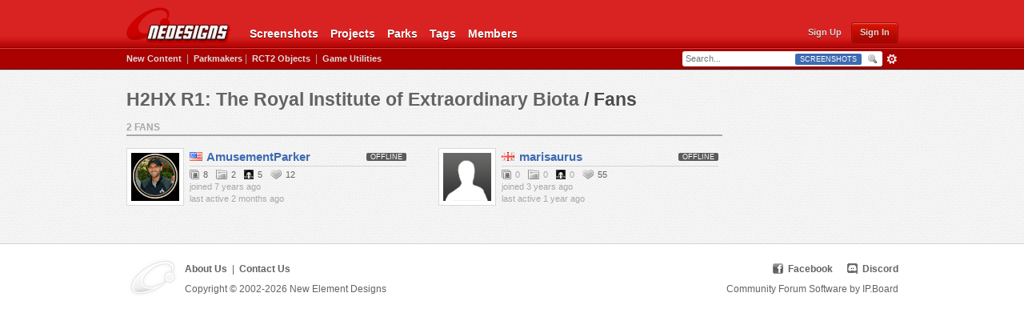

--- FILE ---
content_type: text/html;charset=UTF-8
request_url: https://www.nedesigns.com/screenshot/8309/h2hx-r1-the-royal-institute-of-extraordinary-biota/fans/
body_size: 34052
content:
<!DOCTYPE html>
	<html lang="en">
	<head>
		<meta http-equiv="content-type" content="text/html; charset=UTF-8" />
		<title>New Element - Screenshot - H2HX R1: The Royal Institute of Extraordinary Biota - Fans</title>
		<link rel="shortcut icon" href='https://www.nedesigns.com/favicon.ico' />
		<link rel="image_src" href='https://www.nedesigns.com/public/style_images/master_ne5/meta_image.png' />
		<script type='text/javascript'>
		//<![CDATA[
			jsDebug			= 0; /* Must come before JS includes */
			DISABLE_AJAX	= parseInt(0); /* Disables ajax requests where text is sent to the DB; helpful for charset issues */
			inACP			= false;
			var isRTL		= false;
			var rtlIe		= '';
			var rtlFull		= '';
		//]]>
		</script>
		
		

	
	<style type="text/css" >
		/* Inline CSS */
		
/* CSS: ipb_help*/

	</style>
	

	<style type="text/css" >
		/* Inline CSS */
		
/* CSS: ipb_login_register*/

	</style>
	

	<style type="text/css" title="Main" media="screen,print">
		/* Inline CSS */
		
/* CSS: ipb_common*/
#lightbox{position:absolute;left:0;width:100%;z-index:16000 !important;text-align:center;line-height:0}#lightbox
img{width:auto;height:auto}#lightbox a
img{border:none}#outerImageContainer{position:relative;background-color:#fff;width:250px;height:250px;margin:0
auto}#imageContainer{padding:10px}#loading{position:absolute;top:40%;left:0%;height:25%;width:100%;text-align:center;line-height:0}#hoverNav{position:absolute;top:0;left:0;height:100%;width:100%;z-index:10}#imageContainer>#hoverNav{left:0}#hoverNav
a{outline:none}#prevLink,#nextLink{width:49%;height:100%;background-image:url(https://www.nedesigns.com/public/style_images/master_ne5/spacer.gif);display:block}#prevLink{left:0;float:left}#nextLink{right:0;float:right}#prevLink:hover,#prevLink:visited:hover{background:url(https://www.nedesigns.com/public/style_images/master_ne5/lightbox/prevlabel.gif) left 15% no-repeat}#nextLink:hover,#nextLink:visited:hover{background:url(https://www.nedesigns.com/public/style_images/master_ne5/lightbox/nextlabel.gif) right 15% no-repeat}#imageDataContainer{font:10px Verdana, Helvetica, sans-serif;background-color:#fff;margin:0
auto;line-height:1.4em;overflow:auto;width:100%}#imageData{padding:0
10px;color:#666}#imageData
#imageDetails{width:65%;float:left;text-align:left;margin-bottom:0.7em}#imageData
#caption{font-weight:bold}#imageData
#numberDisplay{display:block;clear:left;padding-bottom:1.0em}#imageData
#bottomNavClose{width:77px;float:right;padding-bottom:0.7em;font-weight:bold;outline:none}#overlay{position:fixed;top:0;left:0;z-index:15000 !important;width:100%;height:500px;background-color:#000}strong.bbc{font-weight:bold !important}em.bbc{font-style:italic !important}span.bbc_underline{text-decoration:underline !important}acronym.bbc{border-bottom:1px dotted #000}span.bbc_center,div.bbc_center,p.bbc_center{text-align:center;display:block}span.bbc_left,div.bbc_left,p.bbc_left{text-align:left;display:block}span.bbc_right,div.bbc_right,p.bbc_right{text-align:right;display:block}div.bbc_indent{margin-left:50px}del.bbc{text-decoration:line-through !important}ul.bbc{list-style:disc outside;margin:12px
0 12px 40px}ul.bbc
li{border-bottom:none}ul.bbc
ul.bbc{list-style-type:circle}ul.bbc ul.bbc
ul.bbc{list-style-type:square}ul.bbcol.decimal{margin:12px
0 12px 40px;list-style-type:decimal}ul.bbcol.lower-alpha{margin-left:40px;list-style-type:lower-alpha}ul.bbcol.upper-alpha{margin-left:40px;list-style-type:upper-alpha}ul.bbcol.lower-roman{margin-left:40px;list-style-type:lower-roman}ul.bbcol.upper-roman{margin-left:40px;list-style-type:upper-roman}hr.bbc{display:block;border-top:2px solid #777}div.bbc_spoiler{}div.bbc_spoiler
span.spoiler_title{font-weight:bold}div.bbc_spoiler_wrapper{border:1px
inset #777;padding:4px}div.bbc_spoiler_content{}input.bbc_spoiler_show{width:45px;font-size: .7em;margin:0px;padding:0px}pre.prettyprint{padding:5px;background:#f8f8f8;border:1px
solid #c9c9c9;overflow:auto;margin:10px
0px;font-size:11px;line-height:140%}.bbc_member,.bbc_url,.bbc_email{color:inherit}img.bbc_img{cursor:pointer;width:185px;height:139px;background-color:#fff;border:1px
solid #cecece;padding:4px}p.citation{font-size:12px !important;padding:5px
10px !important;background:#f6f6f6;background:-moz-linear-gradient(top, #f6f6f6 0%, #e5e5e5 100%);background:-webkit-gradient(linear, left top, left bottom, color-stop(0%,#f6f6f6), color-stop(100%,#e5e5e5));-moz-border-radius:5px 5px 0 0;-webkit-border-radius:5px 5px 0 0;border-radius:5px 5px 0 0;font-weight:bold}div.blockquote{font-size:12px;padding:10px;-moz-border-radius:0 0 5px 5px;-webkit-border-radius:0 0 5px 5px;border-radius:0 0 5px 5px;background:#f7f7f7}div.blockquote
div.blockquote{margin:0
10px 0 0}div.blockquote
p.citation{margin:6px
10px 0 0}._sharedMediaBbcode{width:500px;background:#f6f6f6;background:-moz-linear-gradient(top, #f6f6f6 0%, #e5e5e5 100%);background:-webkit-gradient(linear, left top, left bottom, color-stop(0%,#f6f6f6), color-stop(100%,#e5e5e5));border:1px
solid #dbdbdb;-moz-box-shadow:0px 1px 3px rgba(255,255,255,1) inset, 0px 1px 1px rgba(0,0,0,0.2);-webkit-box-shadow:0px 1px 3px rgba(255,255,255,1) inset, 0px 1px 1px rgba(0,0,0,0.2);box-shadow:0px 1px 3px rgba(255,255,255,1) inset, 0px 1px 2px rgba(0,0,0,0.2);-moz-border-radius:3px;-webkit-border-radius:3px;border-radius:3px;color:#616161;display:inline-block;margin-right:15px;margin-bottom:5px;padding:15px}.bbcode_mediaWrap
.details{display:inline-block;color:#616161;font-size:12px;line-height:1.5;float:left;margin-left:30px}.bbcode_mediaWrap .details
a{color:#616161;text-decoration:none}.bbcode_mediaWrap .details h5, .bbcode_mediaWrap .details h5
a{font:400 20px/1.3 "Helvetica Neue", Helvetica, Arial, sans-serif;color:#2c2c2c}.bbcode_mediaWrap
img.sharedmedia_image{float:left;position:relative;top:10px;left:10px}.bbcode_mediaWrap
img.sharedmedia_screenshot{float:left;position:relative;top:10px;left:10px;max-width:80px}.cke_button_ipsmedia
span.cke_label{display:inline !important}
	</style>
	

	<style type="text/css" >
		/* Inline CSS */
		
/* CSS: ipb_messenger*/

	</style>
	

	<style type="text/css" >
		/* Inline CSS */
		
/* CSS: ipb_editor*/

	</style>
	

	<style type="text/css" >
		/* Inline CSS */
		
/* CSS: ipb_mlist*/

	</style>
	

	<style type="text/css" >
		/* Inline CSS */
		
/* CSS: ipb_ucp*/

	</style>
	

	<style type="text/css" >
		/* Inline CSS */
		
/* CSS: ipb_ckeditor*/

	</style>
	

	<style type="text/css" title="Main" media="screen,print">
		/* Inline CSS */
		
/* CSS: ipb_styles*/
body,div,dl,dt,dd,ul,ol,li,h1,h2,h3,h4,h5,h6,pre,form,fieldset,input,textarea,p,blockquote,th,td{margin:0;padding:0}table{border-collapse:collapse;border-spacing:0}fieldset,img{border:0}address,caption,cite,code,dfn,th,var{font-style:normal;font-weight:normal}ol,ul{list-style:none}caption,th{text-align:left}h1,h2,h3,h4,h5,h6{font-size:100%;font-weight:normal}q:before,q:after{content:''}abbr,acronym{border:0}hr{display:none}address{display:inline}html#ipboard_html,body#ipboard_body{background-color:#fff}html#ipboard_html_no_wrapper,body#ipboard_body_no_wrapper{font-family:"Lucida Grande",Arial,Helvetica,Verdana,sans-serif;font-size:12px;line-height:1.5;position:relative;color:#636363;background-color:#3c3c3c}body#ipboard_body{font-family:"Lucida Grande",Arial,Helvetica,Verdana,sans-serif;font-size:12px;line-height:1.5;position:relative;color:#636363}.no-margin-left{margin-left:0px !important}#min-wrapper{width:559px;margin:0
auto}#min-wrapper
h1{text-align:center;display:block;margin-bottom:15px}#min-wrapper
h2{font-size:2em;font-weight:bold;text-align:center;margin-bottom:10px;text-shadow:#000 0 1px 0;color:#fefefe}#min-wrapper
h3{font-size:1.6em;font-weight:bold;margin-bottom:8px;text-shadow:#000 0 1px 0;color:#fff}#recaptcha_response_field{border:1px
solid #dfdfdf !important;width:292px !important;padding:2px
5px !important}input,select{font-family:"Lucida Grande",Arial,Helvetica,Verdana,sans-serif;font-size:12px;outline:none}#header{border-bottom:1px solid #8a0000;height:59px;background:url(https://www.nedesigns.com/public/style_images/master_ne5/header/gradient_bg.png) repeat-x}#header-inner{width:965px;height:59px;margin:0
auto}#logo{float:left;width:142px;height:59px;margin-left:-11px;text-indent:-9999px;background:url(https://www.nedesigns.com/public/style_images/master_ne5/header/wrapper-sprite.png);display:block}#logo:hover{background-position:0px -58px}#nav{float:left;margin-left:15px}#nav
li{float:left;margin-top:22px;height:37px;position:relative}#nav
a{color:#fff;text-shadow:0px 1px 0px #6f0500;font-size:14px;font-weight:bold;text-decoration:none;display:block;height:27px;padding:10px
7px 0px 8px}#nav a:hover{background:url(https://www.nedesigns.com/public/style_images/master_ne5/header/gradient_nav.png) repeat-x}#nav li:hover a.sub-menu{background:url(https://www.nedesigns.com/public/style_images/master_ne5/header/gradient_nav.png) repeat-x}#nav li:hover
ul.tabs{visibility:visible}#nav li
ul.tabs{background-color:#9a130f;color:#fff;padding:7px
0px;text-align:left;position:absolute;width:135px;padding:5px
0px;z-index:9999;display:block;border-top-right-radius:6px;border-bottom-right-radius:6px;border-bottom-left-radius:6px;-moz-border-radius-topright:6px;-moz-border-radius-bottomright:6px;-moz-border-radius-bottomleft:6px;-webkit-border-radius-top-right:6px;-webkit-border-radius-bottom-right:6px;-webkit-border-radius-bottom-left:6px;-webkit-box-shadow:rgba(0, 0, 0, 0.58) 0px 2px 3px;-moz-box-shadow:rgba(0, 0, 0, 0.58) 0px 2px 3px;box-shadow:rgba(0, 0, 0, 0.58) 0px 2px 3px;visibility:hidden}#nav li ul.tabs
li{float:none;margin:0px;padding:0px;height:24px}#nav li ul.tabs
li.sep{height:5px}#nav li ul.tabs li.sep
span{margin:2px
5px;height:1px;background-color:#831212;display:block}#nav li ul.tabs li
a{padding:3px
10px;font-size: .95em;text-shadow:none;height:16px;line-height:16px;font-weight:normal;display:block}#nav li ul.tabs li a:hover{background-color:#d92222}#nav li ul.tabs li.add-new
a{position:relative}#nav-signed-out{float:right;padding-top:28px}#nav-signed-out li:first-child{margin-right:0px}#nav-signed-out
li{float:right;margin-right:10px}#nav-signed-in{float:right;padding-top:28px}#nav-signed-in
li{float:right;padding:4px
5px 0px 5px}#nav-signed-in li:first-child{padding-right:0px}#user_link
a{position:relative;background-image:url(https://www.nedesigns.com/public/style_images/master_ne5/header/wrapper-sprite.png);background-position:-177px -56px;margin-top:3px;width:16px;height:17px;display:block;outline:none}#user_link a:hover{background-position:-177px -73px}#user_link.menu_active
a{background-position:-177px -90px}#inbox_link
a{position:relative;background-image:url(https://www.nedesigns.com/public/style_images/master_ne5/header/wrapper-sprite.png);background-position:-193px -56px;margin-top:3px;width:17px;height:17px;display:block;text-decoration:none;outline:none}#inbox_link a:hover{background-position:-193px -73px}#inbox_link.menu_active
a{background-position:-193px -90px}#notify_link
a{position:relative;background-image:url(https://www.nedesigns.com/public/style_images/master_ne5/header/wrapper-sprite.png);background-position:-161px -56px;margin-top:3px;width:16px;height:17px;display:block;text-decoration:none;outline:none}#notify_link a:hover{background-position:-161px -73px}#notify_link.menu_active
a{background-position:-161px -90px}#header-secondary{border-top:1px solid #d54240;border-bottom:1px solid #580f0e;background-color:#aa0200}#header-secondary-inner{width:965px;height:25px;margin:0
auto}#news-headline{float:left;height:25px;line-height:25px}#news-headline
a{color:#ddd;font-weight:bold;font-size:11px;text-decoration:none;-webkit-transition:all 0.2s ease-in-out;-moz-transition:all 0.2s ease-in-out}#news-headline a:hover{color:#fff}#news-alert{border-bottom:1px solid #000;background-color:#000;opacity: .8;filter:alpha(opacity=80)}#news-alert-inner{width:965px;margin:0
auto;text-align:center;color:#fefefe;padding:5px}#news-alert-inner
a{color:#fefefe}#news-alert-inner a:hover{color:#ccc}#secondary-menu{float:right;margin-right:15px;height:25px;line-height:25px;color:#a9a9a9}#secondary-menu
a{font-weight:bold;font-size:11px;text-decoration:none;color:#ddd;-webkit-transition:all 0.2s ease-in-out;-moz-transition:all 0.2s ease-in-out}#secondary-menu a:hover{color:#fff}#search{float:right;padding-top:3px;height:22px}#search-text{width:172px;height:18px;padding-left:5px;color:#a9a9a9;border:0;float:left;font-size:11px;background-image:url(https://www.nedesigns.com/public/style_images/master_ne5/header/wrapper-sprite.png);background-position:0px -118px;outline:none}#search-submit{padding:0;margin:0;border:0;display:block;float:left;height:18px;width:23px;background-image:url(https://www.nedesigns.com/public/style_images/master_ne5/header/wrapper-sprite.png);background-position:-184px -118px;outline:none;cursor:pointer}table.panelist-table{color:#a4a4a4;font-size:12px}table.panelist-table
.r1{background-color:#414141}table.panelist-table
.vote{text-align:center;padding:2px
10px 2px 25px}table.panelist-table
.choice{padding:2px
3px}table.panelist-table .choice
label{display:block;cursor:pointer}table.panelist-table .choice label
input.input_radio{margin:0px
3px 3px 0px}div.panelist-spot-vote{text-align:center;margin:13px
31px 0px 31px;color:#363636;font-size:12px;background-color:#fc0;padding:2px
10px;border-radius:4px}div.panelist-spot-vote
select{border:1px
solid #D6B017;margin-left:3px}div.panelist-table-footer{margin:5px
0px;text-align:center;padding:8px
3px 0px 3px}#content-filters .side-bar-button{margin-bottom:10px}#error,.error{padding:5px
13px;margin-bottom:20px;text-align:center;color:#ddd;font-size:1em;font-weight:normal;background-color:#d92222;-webkit-border-radius:8px;-moz-border-radius:8px;border-radius:8px;border-top:none;border-left:none;border-right:1px solid #1d2a55;border-bottom:1px solid #1d2a55;overflow:auto}.error-form{width:386px;text-align:center;margin-top:10px}#error, .error
a{color:#fff}#error, .error a:hover{color:#a4a4a4}#content-no-wrapper{width:965px;margin:0
auto;padding:25px
0px;overflow:hidden}#content-no-wrapper
h1{text-align:center;display:block;margin-bottom:15px}#regular_signin{float:left;margin-bottom:20px}#regular_signin
ul{border-right:1px solid #363636;width:279px}#regular_signin ul
li{width:236px}#regular_signin
label{display:block;color:#a4a4a4;margin-bottom:2px;font-size:15px}#rem-me
label{margin-top:7px}#rem-me label
input{margin:0px
3px 3px 0px}#regular_signin label
a{color:#a4a4a4}#regular_signin label a:hover{color:#7c7c7c}#regular_register{float:right;margin-bottom:20px}#regular_register
.ipsField_content{color:#a4a4a4;width:235px}#regular_register
label{display:block;color:#a4a4a4;margin-bottom:2px;font-size:15px}#regular_signin input.input_text,
#regular_register
input.input_text{padding:8px
8px;margin-bottom:5px;border-radius:6px;border:none;height:17px;font-size:14px;color:#4b4b4b;outline:none;width:220px;-webkit-box-shadow:0 0 0px 1000px white inset;box-shadow:0 0 0px 1000px white inset;text-align:left}a.red-button.sign-in,input.red-button.sign-in,button.red-button.sign-in{padding:5px
8px;font-size:14px;-moz-border-radius:6px;-webkit-border-radius:6px;border-radius:6px}a.red-button.sign-in,button.red-button.sign-in{margin-top:25px;padding-right:22px;padding-left:22px}#register_captcha{background-color:#fff;border-radius:6px;margin-bottom:30px}#register_footer{text-align:center}#register_footer
button{margin-top:0px}#content{background-color:#ededed;background-repeat:repeat;background-image:url(https://www.nedesigns.com/public/style_images/master_ne5/header/background.gif);border-top:1px solid #d9d9d9}#notice-info{padding:7px
0px;border-bottom:1px solid #d4d4d4;background-color:#dc4848;text-align:center;color:#fff;font-size:1.45em}#content-inner{width:965px;margin:0
auto;padding:25px
0px 20px 0px;overflow:hidden}#left-pane{float:left;width:745px}#right-pane{float:right;width:200px}#footer{border-top:1px solid #d4d4d4;background-color:#fff}#footer-inner{width:965px;margin:0
auto;padding:15px
0px 30px 0px}#footer-logo{float:left;text-indent:-9999px;background:url(https://www.nedesigns.com/public/style_images/master_ne5/header/wrapper-sprite.png) no-repeat;background-position:-142px 0px;width:65px;height:52px;display:block}#footer-inner
ul{display:block;padding:7px
0px 0px 8px;overflow:auto}#site-info{display:block;float:left}#site-info
a{font-weight:bold;text-decoration:none}#site-info a:hover{color:#3d6bb1;text-decoration:underline}#social{display:block;float:right}#social
a{font-weight:bold;text-decoration:none;margin-left:15px}#social a:hover
span{text-decoration:underline;color:#3d6bb1}#social a.footer-facebook
img{height:16px;width:16px;background:url(https://www.nedesigns.com/public/style_images/master_ne5/header/wrapper-sprite.png) no-repeat;background-position:-145px -55px}#social a.footer-facebook:hover
img{background-position:-145px -71px}#social a.footer-twitter
img{height:16px;width:16px;background:url(https://www.nedesigns.com/public/style_images/master_ne5/header/wrapper-sprite.png) no-repeat;background-position:-145px -87px}#social a.footer-twitter:hover
img{background-position:-145px -103px}#site-copyright{float:left;display:block}#board-copyright{display:block;float:right}.group:after{content:".";display:block;visibility:hidden;height:0;clear:both}a.mem-avatar,span.mem-avatar{float:left;display:block;width:60px;height:60px;background-color:#fff;border:1px
solid #d9d9d9;padding:5px;margin:0px
7px 7px 0px;text-decoration:none;text-align:center}a.mem-avatar.medium{width:50px;height:50px;padding:1px;margin:0px
7px 7px 0px}a.mem-avatar.mini,span.mem-avatar.mini{width:34px;height:34px;padding:1px;margin:0px
5px 5px 0px}a.mem-avatar.attach{width:30px;height:30px;padding:1px;margin:0px}a.mem-avatar.no-margin{margin:0px}span.no-mem{font-weight:bold;font-size:15px;text-decoration:none;color:#3d6bb1}span.mem-url,a.mem-url{font-weight:bold;font-size:15px;color:#3d6bb1;text-decoration:none}a.mem-url.parkmaker1{color:#559e1b}a.mem-url.parkmaker2{color:#d02d2a}a.mem-url.parkmaker3{color:#3328ce}a.mem-url.parkmaker1:hover,a.mem-url.parkmaker2:hover,a.mem-url.parkmaker3:hover,a.mem-url.parkmaker4:hover{color:#636363}span.mem-url.noflag,a.mem-url.noflag{padding-left:32px}span.mem-url.noflag{padding:0px
10px 0px 32px;display:block}span.mem-url.noflag
span{float:right;color:#4b4b4b}a.mem-url:hover{color:#2f458e}ul.creators-tooltip
li{text-align:left;padding:0px
1px}div.info-box{background-color:#fff;padding:15px
15px 0px 15px;margin-bottom:25px;-webkit-border-radius:10px;-moz-border-radius:10px;border-radius:10px;-webkit-box-shadow:1px 1px 2px rgba(0, 0, 0, 0.08);-moz-box-shadow:1px 1px 2px rgba(0, 0, 0, 0.08);box-shadow:1px 1px 2px rgba(0, 0, 0, 0.08);border:1px
solid #eee}div.info-box h3.notify-title{font-size:1.4em;border-bottom:1px solid #d4d4d4;margin-bottom:10px;padding-bottom:10px}div.info-box h3.notify-title
a{float:none;visibility:visible;margin:0px}div.info-box h3.notify-title
span{font-size: .65em;color:#777;font-weight:normal;margin-top:6px}div.info-box ul.utilities-list li:hover h5
a{visibility:visible}div.info-box
h3{margin-bottom:5px;font-size:1.7em}div.info-box ul.utilities-list h5
a{float:right;visibility:hidden;margin-left:10px}div.info-box ul.utilities-list h5 a:hover img.utility-edit{background-position:0px -656px}div.info-box ul.utilities-list h5 a:hover img.utility-del{background-position:0px -672px}div.info-box ul.utilities-list h5 a
img{margin:2px
0px 0px 0px}div.info-box
h4{margin-bottom:12px;font-size:1.5em;font-weight:bold;border-bottom:1px dashed #d4d4d4}div.info-box
h5{margin-bottom:3px;font-size:1.2em;font-weight:bold}div.info-box
p{padding-bottom:15px;line-height:1.5;font-size:1.2em}div.info-box
div.pcontent{padding-bottom:15px;line-height:1.5;font-size:1.2em}div.info-box
p.notify{font-size:1em}div.info-box span.frame-parkmaker{float:right;display:block;margin:0px
0px 10px 20px}div.info-box span.frame-parkmaker
span.frame{position:relative;display:block;padding:8px;border:1px
solid #fefefe;background-color:#f7f7f7;-moz-box-shadow:0px 4px 4px #ccc;-webkit-box-shadow:0px 4px 4px #ccc;box-shadow:0px 4px 4px #ccc}div.info-box span.frame-container{float:right;display:block;margin:3px
0px 10px 15px}div.info-box span.frame-container.left{float:left !important;margin:3px
15px 10px 0px !important}div.info-box span.frame-container
span.frame{position:relative;display:block;padding:3px;border:1px
solid #9d9d9d;background-color:#fff;-moz-box-shadow:4px 4px 4px #ccc;-webkit-box-shadow:4px 4px 4px #ccc;box-shadow:4px 4px 4px #ccc}div.info-box.parkmakers ul.accolade-list li
span.frame.alt{border-radius:5px;-moz-border-radius:5px;-webkit-border-radius:5px}div.info-box.parkmakers ul.accolade-list li span.frame.alt,
div.info-box span.frame-container
span.frame.alt{border:1px
solid #fefefe;background-color:#f7f7f7;-moz-box-shadow:0px 4px 4px #ccc;-webkit-box-shadow:0px 4px 4px #ccc;box-shadow:0px 4px 4px #ccc}div.info-box span.frame-container
span.caption{position:absolute;bottom:8px;left:8px;padding:0px
3px;border-radius:2px;-moz-border-radius:2px;-webkit-border-radius:2px;background-color:#d92222;font-size: .8em;color:#fff}div.info-box span.frame-container
span.caption.alt{position:relative;display:block;padding:2px
3px;border-radius:0px;background-color:#ececec;text-align:center;bottom:0px;left:0px;font-size:9px;color:#000;margin-top:4px}div.info-box.parkmakers
.requirements{margin-bottom:15px;padding:7px;font-size:1em;background-color:#f7f7f7;border-radius:5px;-webkit-border-radius:5px;-moz-border-radius:5px;display:inline-block;color:#4b4b4b;border-top:none;border-left:none;border-right:1px solid #fefefe;border-bottom:1px solid #fefefe;-moz-box-shadow:0px 2px 2px #ccc;-webkit-box-shadow:0px 2px 2px #ccc;box-shadow:0px 2px 2px #ccc}div.info-box.parkmakers .requirements
li{padding:1px
0px;font-size:1.2em;list-style:square;margin:0px
0px 0px 20px;border-bottom:none}div.info-box.parkmakers .requirements li.req-title{font-size:1.1em;font-weight:bold;list-style:none;margin:0px
0px 0px 2px}div.info-box ul.utilities-list,
div.info-box.parkmakers ul.accolade-list{padding-bottom:15px}div.info-box.parkmakers ul.accolade-list h5,
div.info-box.parkmakers ul.accolade-list
div{margin-left:100px}div.info-box.parkmakers ul.accolade-list
.requirements{margin-bottom:5px;max-width:598px}div.info-box.parkmakers ul.accolade-list .requirements
li{font-size:1em}div.info-box ul.utilities-list li.utility,
div.info-box.parkmakers ul.accolade-list
li.accolade{margin-bottom:15px;padding-bottom:15px;border-bottom:2px solid #f6f6f6}div.info-box ul.utilities-list li.utility:last-child,
div.info-box.parkmakers ul.accolade-list li.accolade:last-child{border-bottom:none;margin-bottom:0px;padding-bottom:0px}div.info-box.parkmakers ul.accolade-list li.accolade
span.frame.alt{display:block;padding:4px}div.info-box.parkmakers ul.accolade-list li.accolade span.frame-container{float:left;display:block;margin:3px
15px 10px 0px}div.info-box.parkmakers ul.accolade-list li
p{line-height:1.5;font-size:1.2em}div.info-box.parkmakers
span.frame.parkmakers{-moz-box-shadow:0px 4px 4px #ccc;-webkit-box-shadow:0px 4px 4px #ccc;box-shadow:0px 4px 4px #ccc;border:1px
solid #fefefe}div.info-box .title-holders{margin-bottom:10px}div.info-box .title-holders
li{margin-right:9px;float:left}div.info-box .title-holders li:after{content:",";font-size:15px;font-weight:bold}div.info-box .title-holders li:last-child:after{content:""}div.info-box .title-holders.none{font-style:italic}div.info-box a.footer-img{text-indent:-9999px;background:url(https://www.nedesigns.com/public/style_images/master_ne5/header/wrapper-sprite.png) no-repeat;background-position:-207px 0px;width:25px;height:21px;display:block;margin:5px
auto 0px auto}div.info-box
div.footer.nopad{border:none;padding:0px;margin:0px}div.info-box
div.footer{border-top:1px solid #d4d4d4;padding-top:10px;margin-bottom:10px}div.info-box
div.footer.notify{text-align:center}div.info-box div.footer.notify
a{text-decoration:none}div.info-box div.footer ul.tag-cloud{width:65%;margin:2px
0px 0px 0px}div.info-box div.footer ul.tag-cloud
li{margin-bottom:0px}.desc{font-size:11px;color:#a8a8a8}.desc.marg-top{margin-top:4px}#sapps{border-bottom:2px solid #9d9d9d;margin-bottom:15px}#sapps
li{float:left;padding-bottom:3px;font-size:1.2em;color:#777;font-weight:bold;margin-right:20px;text-decoration:none}#sapps li:hover{color:#4b4b4b}#sapps
li.active{color:#3d6bb1}#sapps li
input{display:none}#sapps li
label{cursor:pointer}#other_filters
input{width:137px}#other_filters
img{margin:0px
5px}#other_filters
span{font-weight:bold;font-style:italic;margin:0px
17px 0px 9px;color:#636363;font-size:15px}p.search_msg{font-size:15px;margin:5px
0px 5px 160px}#search-box
label.radio_select{text-align:left;margin:4px
15px 2px 0px;width:auto;display:inline;color:#636363;font-size:15px}#search-box label.radio_select
input{margin-right:3px}#modcp_tabs,#usercp_tabs{border-bottom:2px solid #9d9d9d;margin-bottom:15px}#modcp_tabs li,
#usercp_tabs
li{float:left;padding-bottom:3px}#modcp_tabs li a,
#usercp_tabs li
a{font-size:1.2em;color:#777;font-weight:bold;margin-right:20px;text-decoration:none}#modcp_tabs li a:hover,
#usercp_tabs li a:hover{color:#4b4b4b}#modcp_tabs li.active a,
#usercp_tabs li.active
a{color:#3d6bb1}div.general-form{margin:15px
0px 0px 80px}div.general-form.no-margin{margin-left:0px}div.general-form.sep{border-bottom:1px solid #d4d4d4}div.general-form-inline{margin-top:15px}input.rename_topic{padding:2px
5px;border:1px
solid #f1f1f1;color:#4b4b4b;background-color:#fefefe;margin-right:4px}.input_text,.form-text{width:379px;padding:5px
8px;border:1px
solid #f1f1f1;background-color:#dfdfdf;border-radius:3px;-webkit-border-radius:3px;-moz-border-radius:3px;-moz-box-shadow:-2px 2px 2px #ccc;-webkit-box-shadow:-2px 2px 2px #ccc;box-shadow:-2px 2px 2px #ccc;outline:none;font-family:"Helvetica Neue",Helvetica,Arial,sans-serif;color:#4B4B4B;font-weight:normal;font-size:15px}.form-text:hover{background-color:#e5e5e5}.form-select{width:397px;padding:4px
8px;border:1px
solid #f1f1f1;background-color:#dfdfdf;border-radius:3px;-webkit-border-radius:3px;-moz-border-radius:3px;outline:none;font-weight:normal;font-family:"Helvetica Neue",Helvetica,Arial,sans-serif;color:#4B4B4B;font-weight:normal;font-size:15px;margin:0px;cursor:pointer}.form-select:hover{background-color:#e5e5e5}.form-select.no-width{width:auto}.form-select.alt{margin-top:4px;display:inline-block;width:325px;cursor:pointer;padding:2px
5px;font-weight:bold;font-size:15px;-moz-border-radius:3px;-webkit-border-radius:3px;border-radius:3px;background-color:#ebebeb;border:none}.form-select.alt:hover{background-color:#e5e5e5}div.select-workaround{-moz-box-shadow:-2px 2px 2px #ccc;-webkit-box-shadow:-2px 2px 2px #ccc;box-shadow:-2px 2px 2px #ccc;border-radius:3px;-webkit-border-radius:3px;-moz-border-radius:3px;display:inline-block;margin:2px
0px}div.select-workaround.alt{-moz-box-shadow:0px 1px 0px #b9b9b9;-webkit-box-shadow:0px 1px 0px #b9b9b9;box-shadow:0px 1px 0px #b9b9b9;border-bottom:1px solid #ebebeb;border-left:1px solid #ebebeb}.form-file{margin:5px
0px}div.form-title{margin-left:160px;font-size:1.2em;font-weight:bold;width:380px;padding:4px
6px;margin:8px
0px 8px 160px}div.form-field{padding:8px
0px}div.form-field fieldset
span.textinform{color:#636363;font-size:15px}div.form-field fieldset span.textinform
input{margin-right:5px}div.form-field fieldset span.textinform
em{margin:0px
17px 0px 9px}div.form-alt{border:1px
solid #f1f1f1;background-color:#dfdfdf;border-radius:3px;-webkit-border-radius:3px;-moz-border-radius:3px;-moz-box-shadow:-2px 2px 2px #ccc;-webkit-box-shadow:-2px 2px 2px #ccc;box-shadow:-2px 2px 2px #ccc;padding:7px
7px 7px 0px;margin-left:162px;width:385px}div.form-alt
ul{margin-left:56px}div.form-alt ul
li{margin-bottom:5px;color:#4b4b4b}div.form-alt ul li .info-icon{float:right;margin-top:8px;margin-right:5px}div.form-alt ul
li.description{margin-bottom:7px;border-bottom:1px solid #cecece;padding-bottom:5px;font-size:11px;color:#4b4b4b}div.form-alt ul
li.description.secondary{margin-bottom:0px;border-bottom:none;display:block}div.form-alt ul li.form-logos{text-align:center;position:relative;margin:12px
0px}div.form-alt ul li.form-logos
a.ipsBadge{position:absolute;right:0px;top:0px}div.form-alt ul li.form-maps{text-align:center;position:relative;margin:12px
0px}div.form-alt ul li.form-maps ul
li{margin-bottom:0px}div.form-alt ul li.form-maps
a{text-decoration:none}div.form-alt ul li.description.secondary
span{text-align:center;display:block}div.form-alt ul li.description.secondary span img.exported-img{background-color:#fff;padding:6px;border:1px
solid #cecece;margin-top:10px;margin-bottom:0px}div.form-alt ul li.action-buttons
.ipsBadge{margin:5px
10px 0px 0px}#cropper-msg-success{display:block;margin:10px
0px 5px 0px;text-align:center}div.form-alt img.design-img{margin-left:9px;margin-top:6px}div.form-alt ul li
label{margin-top:4px;display:inline-block;width:auto;cursor:pointer;text-align:center;margin-right:10px;padding:2px
5px;text-decoration:none;color:#3D6BB1;font-weight:bold;font-size:12px;-moz-border-radius:3px;-webkit-border-radius:3px;border-radius:3px;background-color:#ebebeb;-moz-box-shadow:0px 1px 0px #b9b9b9;-webkit-box-shadow:0px 1px 0px #b9b9b9;box-shadow:0px 1px 0px #b9b9b9;border-bottom:1px solid #ebebeb;border-left:1px solid #ebebeb}.form-text-alt{padding:2px
5px;text-decoration:none;color:#4B4B4B;font-weight:normal;font-size:15px;-moz-border-radius:3px;-webkit-border-radius:3px;border-radius:3px;background-color:#ebebeb;-moz-box-shadow:0px 1px 0px #b9b9b9;-webkit-box-shadow:0px 1px 0px #b9b9b9;box-shadow:0px 1px 0px #b9b9b9;border-bottom:1px solid #ebebeb;border-left:1px solid #ebebeb;border-top:none;border-right:none}.form-text-alt:hover{background-color:#e5e5e5}div.form-alt ul li label
input{font-size:15px;font-weight:normal}div.form-alt ul li label
img{margin:0px
1px 2px 1px}div.form-alt ul li label:hover{background-color:#e5e5e5}div.form-alt ul li label.checked,
div.form-alt ul li label.checked:hover{background-color:#d6d6d6;color:#4b4b4b;border-bottom:1px solid #A8A8A8;border-left:1px solid #A8A8A8}div.form-alt ul li.form-file-title
label{width:80px;background:none;border:none;border-radius:0px;text-align:right;box-shadow:none;margin:5px
8px 0px 0px;color:#4B4B4B;font-size:1em;font-weight:normal}div.form-alt ul li.form-file-title
input{width:220px}div.form-field
ol.creators{}div.form-field ol.creators
li{padding:0px;margin-top:2px}div.form-field ol.creators #manage-creators{margin-top:10px}div.form-field ol.creators li #remaining-share{float:right;margin:4px
61px 0px 0px}div.form-field ol.creators li
label{position:relative;padding-right:0px;padding-left:0px;cursor:default}div.form-field ol.creators li label
img{position:absolute;top:5px;left:4px}div.form-field ol.creators li label input,
div.form-field ul.creators li label
input{padding:1px
4px 1px 25px;border:none;background:none;color:#4b4b4b}div.form-field
label{display:block;width:140px;margin: .6em 20px 2px 0px;float:left;text-align:right;line-height:1.5;font-size:1em;color:#4b4b4b}div.form-field label
span{font-style:italic;font-size:11px;display:block;text-align:right;color:#A0A0A0}div.form-field.post-title label.no-width{width:auto;padding-left:3px;color:#eee;margin-right:10px}#posting-wrapper .cke_path
a{color:#636363 !important;outline:none}#posting-wrapper .cke_path a:hover{color:#4b4b4b !important}#posting-wrapper ul.upper-forms{margin:0px
2px 10px 2px}#posting-wrapper ul.upper-forms
li{float:left;margin-right:20px}#posting-wrapper ul.upper-forms li:last-child{margin-right:0px}#posting-wrapper ul.upper-forms li
input{width:234px;background-color:#fefefe;border:1px
solid #e0e0e0;border-bottom:2px solid #e0e0e0;border-radius:0px;-webkit-border-radius:0px;-moz-border-radius:0px;box-shadow:none;-webkit-box-shadow:none;-moz-box-shadow:none}#posting-wrapper ul.upper-forms li
label{display:block;color:#636363;font-size:11px;font-weight:normal;margin-bottom:3px}div.form-field.post-title{background-color:#000;opacity: .8;filter:alpha(opacity=80)
color: #eee;padding:5px
8px}div.form-field.post-title ul
li{float:left;margin-right:20px;padding-bottom:5px}div.form-field.post-title ul li:last-child{margin-right:0px}div.form-field.post-title ul li
h3{display:block;font-size:1em;font-weight:normal}div.form-field.post-title ul li h3
label{width:auto;color:#eee;margin-bottom:0px}div.form-field.post-title.no-title{height:8px}div.form-field
input.input_text{}div.form-field input.input_text:hover{background-color:#e5e5e5}div.form-field label.label-check{display:block;text-align:left;margin-left:160px;width:375px;cursor:pointer}div.form-field label.label-check.no-margin{margin-left:0px}div.form-field label.label-check
input{margin:-4px 4px 0px 0px;vertical-align:middle;cursor:inherit}div.form-field
label.yesno_yes{background:#e3f6e5;border:1px
solid #B4E3B9;border-right:none;display:inline-block;width:auto;font-size:1em;color:#4b4b4b;margin:3px
0px 0px 0px;padding:4px
5px;border-top-left-radius:6px;border-bottom-left-radius:6px;-moz-border-radius-topleft:6px;-moz-border-radius-bottomleft:6px;cursor:pointer}div.form-field label.yesno_yes
input{margin:-4px 4px 0px 0px;vertical-align:middle;cursor:pointer}div.form-field
label.yesno_no{background:#f6e3e3;border:1px
solid #e3b4b4;border-left:none;display:inline-block;width:auto;font-size:1em;color:#4b4b4b;margin:3px
0px 0px 0px;padding:4px
10px;border-top-right-radius:6px;border-bottom-right-radius:6px;-moz-border-radius-topright:6px;-moz-border-radius-bottomright:6px;cursor:pointer}div.form-field label.yesno_no
input{margin:-4px 4px 0px 0px;vertical-align:middle;cursor:pointer}div.form-field p.form-message{margin:7px
0px 0px 160px}div.form-field p.form-message.no-margin{margin-left:0px}div.form-field.current-img{position:relative}div.form-field.current-img
div.inline{position:absolute;top:2px;right:57px}div.form-field.current-img
div{position:absolute;top:2px;right:117px}div.form-field.current-img div
span.desc{display:block;margin-bottom:2px}div.form-field.current-img div
span.frame{background-color:#fff;padding:3px;border:1px
solid #9d9d9d;display:block}div.form-field.current-img div span.frame
img{max-width:155px}div.form-field.current-img-inline
#ips_InlineUploader_img{margin:7px
0px 0px -6px}div.form-field.current-img-inline
div{margin:4px
0px 0px 160px;display:inline-block}div.form-field.current-img-inline div
div{margin:0px}div.form-field.current-img-inline div
span.desc{margin-top:2px;display:block}div.form-field.current-img-inline div
span.frame{background-color:#fff;padding:15px;margin-top:10px;border:1px
solid #9d9d9d;display:inline-block}div.form-field.current-img-inline div span.frame span.frame-inner{background-color:#e8e8e8;display:inline-block;text-align:center;min-width:104px;min-height:104px}.content-sep{border-top:2px solid #9d9d9d}.form-footer{border-top:2px solid #9d9d9d;text-align:center;margin-top:20px;padding:10px
0px}.form-footer-inline{background-color:#fff;border-top:1px solid #D4D4D4;text-align:center;margin-top:20px;padding:10px
0px}.form-footer input,
.form-footer-inline
input{margin:0px
5px}ul.autocomplete-wrap{background-color:#000;opacity: .83;filter:alpha(opacity=83);border-radius:3px;-moz-border-radius:3px;-webkit-border-radius:3px;min-width:120px;color:#fff;padding:7px
0px;margin-top:15px;text-align:left}ul.autocomplete-wrap.inline-ajax-utilities{left:146px;top:211px}ul.autocomplete-wrap.inline-ajax-object{left:146px;top:143px}ul.autocomplete-wrap
a{text-decoration:none;color:#fff;display:block}ul.autocomplete-wrap:after{content:"";background:url(https://www.nedesigns.com/public/style_images/master_ne5/header/wrapper-sprite.png) no-repeat;background-position:-191px -146px;width:29px;height:15px;position:absolute;top:-15px;left:17px}ul.autocomplete-wrap:before{font-weight:bold;border-bottom:1px solid #636363;display:block;padding:0px
0px 3px 16px;margin:0px
7px 7px 7px;background:url(https://www.nedesigns.com/public/style_images/master_ne5/header/icons.png) no-repeat}ul.autocomplete-wrap.tags:before{background-position:0px -158px;content:"Tag Results";padding-bottom:0px;text-transform:none}ul.autocomplete-wrap.moderation:before{background-position:0px -990px;content:"Topic Moderation";text-transform:none}ul.autocomplete-wrap
li{padding:1px
7px}ul.autocomplete-wrap.no-hover
li{padding:0px}ul.autocomplete-wrap.no-hover li:hover{background-color:transparent}ul.autocomplete-wrap li:hover{background-color:#636363}div.autocomplete-inner{background-color:#000;opacity: .87;filter:alpha(opacity=87);border-radius:3px;-moz-border-radius:3px;color:#fff;min-width:120px}.content-title{color:#3d6bb1;font-weight:bold;text-decoration:none}.content-title-alt{color:#636363;font-weight:bold;text-decoration:none}.rating
div.progress_bar{position:relative;width:70px;height:6px;display:block;margin:3px
0px 0px 0px;padding:0px}.rating div.progress_bar
span{height:6px}.site-rating{position:relative;width:210px;height:10px;display:block;overflow:hidden;margin:0px;padding:0px;background-color:#fff;border:1px
solid #d4d4d4}.site-rating
.current{background:#d92222;background:-moz-linear-gradient(top, #f17575 0%, #d92222 100%);background:-webkit-gradient(linear, left top, left bottom, color-stop(0%,#f17575), color-stop(100%,#d92222))}.site-rating a,
.site-rating
.current{position:absolute;top:0px;left:0px;width:210px;height:10px;outline:none;text-indent:-2000em;overflow:hidden}.site-rating a:hover{background:#5a5a5a;background:-moz-linear-gradient(top, #5a5a5a 0%, #2a2a2a 100%);background:-webkit-gradient(linear, left top, left bottom, color-stop(0%,#5a5a5a), color-stop(100%,#2a2a2a))}.site-rating
a.rate0{width:10px;z-index:21}.site-rating
a.rate5{width:20px;z-index:20}.site-rating
a.rate10{width:30px;z-index:19}.site-rating
a.rate15{width:40px;z-index:18}.site-rating
a.rate20{width:50px;z-index:17}.site-rating
a.rate25{width:60px;z-index:16}.site-rating
a.rate30{width:70px;z-index:15}.site-rating
a.rate35{width:80px;z-index:14}.site-rating
a.rate40{width:90px;z-index:13}.site-rating
a.rate45{width:100px;z-index:12}.site-rating
a.rate50{width:110px;z-index:11}.site-rating
a.rate55{width:120px;z-index:10}.site-rating
a.rate60{width:130px;z-index:9}.site-rating
a.rate65{width:140px;z-index:8}.site-rating
a.rate70{width:150px;z-index:7}.site-rating
a.rate75{width:160px;z-index:6}.site-rating
a.rate80{width:170px;z-index:5}.site-rating
a.rate85{width:180px;z-index:4}.site-rating
a.rate90{width:190px;z-index:3}.site-rating
a.rate95{width:200px;z-index:2}.site-rating
a.rate100{width:210px;z-index:1}.null-msg{margin:40px;text-align:center}.null-msg
h2{font-size:2.3em;text-align:center}.page-footer{padding:10px
0px 15px 0px;border-top:2px solid #9d9d9d;clear:both;color:#757575;font-weight:bold;text-align:right}.page-footer
a{text-decoration:none}.page-footer-alt{margin-bottom:10px;clear:both;text-align:right}a.red-button,input.red-button,button.red-button{line-height:23px;font-size:11px;font-weight:bold;padding:0
10px;background:#db1505;background:-moz-linear-gradient(top, #db1505 0%, #a50600 100%);background:-webkit-gradient(linear, left top, left bottom, color-stop(0%,#db1505), color-stop(100%,#a50600));border:1px
solid #ab0800;-moz-box-shadow:0px 1px 1px rgba(229,107,101,1) inset, 0px 1px 0px rgba(0,0,0,0.3);-webkit-box-shadow:0px 1px 1px rgba(229,107,101,1) inset, 0px 1px 0px rgba(0,0,0,0.3);box-shadow:0px 1px 1px rgba(229,107,101,1) inset, 0px 1px 0px rgba(0,0,0,0.3);-moz-border-radius:3px;-webkit-border-radius:3px;border-radius:3px;text-decoration:none;text-shadow:#8a0000 0 1px 0;color:#ddd;display:inline-block;white-space:nowrap;-webkit-transition:all 0.2s ease-in-out;-moz-transition:all 0.2s ease-in-out;cursor:pointer}.red-button img.icon.bullet-right{margin-bottom:2px}input.red-button:hover,a.red-button:hover,button.red-button:hover{color:#fff;border-color:#8a0000}a.red-button.blank{height:24px;line-height:25px;padding:0
2px;background:none;border:none;-moz-box-shadow:none;-webkit-box-shadow:none;box-shadow:none}a.red-button.blank:hover{border:none}ul.small-tabs
li{float:left;margin-right:8px}ul.small-tabs li
a{font-size: .9em}h4.tab{color:#4b4b4b;font-weight:bold;border-bottom:2px solid #9d9d9d;margin-bottom:15px;text-transform:uppercase;clear:both}h4.tab.secondary{color:#a8a8a8;border-bottom:2px solid #a8a8a8}h4.tab
span.sep{margin:0px
2px;color:#4b4b4b}h4.tab
a{color:#3d6bb1;text-decoration:none;margin-left:2px}h4.tab a.tab-member{text-transform:none}h4.tab a:hover{color:#2f458e;text-decoration:none}h4.tab
span.desc{margin-left:1px;font-weight:normal;font-size:10px;text-transform:none}h4.tab span.desc
img{margin:0px
2px 3px 0px}h4.tab.no-border{border-bottom:1px solid #d4d4d4;border-right:1px solid #d4d4d4}h4.tab.no-border ul.mini-tabs
li.active{border-radius:4px;-moz-border-radius:4px;-webkit-border-radius:4px;box-shadow:0px 1px 0px rgba(0, 0, 0, 0.15);-mox-box-shadow:0px 1px 0px rgba(0, 0, 0, 0.15);-webkit-box-shadow:0px 1px 0px rgba(0, 0, 0, 0.15)}h4.tab ul.mini-tabs{float:right}h4.tab ul.mini-tabs
li{float:right;padding:0px
5px;margin:0px
1px}h4.tab ul.mini-tabs li:first-child{padding:0px
0px 0px 5px;margin:0px
0px 0px 1px}h4.tab ul.mini-tabs
li.active{background-color:#e3e3e3;border-radius:4px 4px 0 0;-moz-border-radius:4px 4px 0 0;-webkit-border-top-left-radius:4px;-webkit-border-top-right-radius:4px}h4.tab ul.mini-tabs li.active:first-child{padding:0px
5px}h4.tab ul.mini-tabs li.active
a{color:#3d6bb1;display:block}h4.tab ul.mini-tabs li.active a
img{margin-left:5px}h4.tab ul.mini-tabs li
a{text-decoration:none}h4.tab ul.mini-tabs li a:hover{color:#3d6bb1}div.shadow-left{background:url(https://www.nedesigns.com/public/style_images/master_ne5/header/shadow-left.png) no-repeat;background-position:left top;padding-top:2px}div.shadow-left.inner{background-position:left bottom;padding-top:0px}div.shadow-bottom{background:url(https://www.nedesigns.com/public/style_images/master_ne5/header/shadow-bottom.png) no-repeat;background-position:left bottom;padding-left:2px}div.shadow-bottom.inner{background-position:right bottom;padding-left:0px}div.shadow-bottom.inner
div.frame{top:-2px;left:-2px}div.shadow-bottom.inner
div.frame.nohover{top:-2px;left:0px}h1{color:#4b4b4b;font-weight:bold;font-size:1.9em}h3{color:#4b4b4b;font-weight:bold;font-size:1.6em}div.content-header{margin-bottom:15px}div.content-header
#parkmaker_logo{width:200px;height:79px;float:right;text-align:center}ul.content-header.links,div.content-header.links{text-align:center;height:34px}ul.content-header.links
li{float:right}ul.content-header.links a,
div.content-header.links
a{margin:4px
2px}div.accolade-vote{width:462px;background:#dfdfdf;padding:8px;margin:7px
0px 15px 2px;-moz-border-radius:4px;-webkit-border-radius:4px;border-radius:4px;-moz-box-shadow:-2px 2px 2px #CCC;-webkit-box-shadow:-2px 2px 2px #CCC;box-shadow:-2px 2px 2px #CCC;border:1px
solid #f1f1f1}div.accolade-vote img.panel-img{margin:7px
0px 0px 5px}div.accolade-vote
ul{margin-left:56px}div.accolade-vote ul
li{margin-bottom:5px;color:#4b4b4b}div.accolade-vote ul li
.ipsBadge{margin:0px
5px 0px 0px}div.accolade-vote ul
li.description{margin-bottom:7px;border-bottom:1px solid #cecece;padding-bottom:5px;font-size:11px;color:#4B4B4B}div.accolade-vote ul li.description.no-data{border-bottom:none}div.accolade-vote img.design-img{margin-left:6px}div.accolade-vote ul li
a.button{margin-top:4px;text-align:center;margin-right:9px;padding:2px
4px;text-decoration:none;color:#3D6BB1;font-weight:bold;font-size:15px;-moz-border-radius:3px;-webkit-border-radius:3px;border-radius:3px;background-color:#ebebeb;-moz-box-shadow:0px 1px 0px #b9b9b9;-webkit-box-shadow:0px 1px 0px #b9b9b9;box-shadow:0px 1px 0px #b9b9b9}div.accolade-vote ul li a.button:hover{background-color:#e5e5e5}div.accolade-vote ul li
.ipsBadge{margin-right:10px;margin-top:5px}div.content-header div.content-header-wrap{width:483px;float:left;line-height:1}div.content-header div.content-header-wrap.long{width:auto}div.content-header div.content-header-wrap.no-width{width:745px}div.content-header div.content-header-wrap.small-width{width:600px}div.content-header div.content-header-wrap
h1{line-height:1}div.content-header div.content-header-wrap h1
a{text-decoration:none}div.content-header div.content-header-wrap ul.content-info{margin-top:8px}div.content-header div.content-header-wrap ul.content-info
li{float:left;color:#777;font-weight:bold;margin-right:10px}div.content-header div.content-header-wrap ul.content-info.content-info
li{line-height:13px}div.content-header div.content-header-wrap ul.content-info li
a{color:#3d6bb1;display:inline-block;text-decoration:none}div.content-header div.content-header-wrap ul.content-info li a.content-pagination{padding:0
1px}div.content-header div.content-header-wrap ul.content-info li a:hover{color:#2f458e}div.content-header ul.content-buttons{float:right}div.content-header ul.content-buttons
li{float:left;padding-left:7px;margin-left:7px}div.content-header ul.content-stats{float:right;width:242px}div.content-header ul.content-stats
li{float:left;border-right:1px solid #777;color:#4b4b4b;font-weight:bold;font-size:1.6em;line-height:1;text-transform:lowercase;padding-right:5px;margin-right:5px}div.content-header ul.content-stats li
a{color:#3d6bb1;display:block;text-decoration:none}div.content-header ul.content-stats li a:hover{color:#2f458e}div.content-header ul.content-stats li a:hover
span{color:#4b4b4b}div.content-header ul.content-stats li
span{color:#777;display:block;font-weight:normal;font-size:11px;line-height:11px;margin-bottom:5px}div.content-header ul.content-stats li:last-child{border:none;margin:0px;padding:0px}div.the-content{margin-right:23px;float:left}div.content-image{margin-bottom:20px}div.content-image
div.frame{position:relative}div.content-image div.frame div.frame-wrap{border:1px
solid #d4d4d4;background-color:#fff;padding:15px}div.content-image div.frame div.frame-wrap ul.content-footer{margin-top:10px;height:17px}div.content-image div.frame div.frame-wrap ul.content-footer
li{margin:0px;float:left;color:#a8a8a8;line-height:12px;padding-right:8px}div.content-image div.frame div.frame-wrap ul.content-footer li ul
li{padding:0px}div.content-image div.frame div.frame-wrap ul.content-footer li span,
div.content-image div.frame div.frame-wrap ul.content-footer li
a{text-decoration:none;display:block;color:inherit}div.content-image div.frame div.frame-wrap ul.content-footer li.content-rating{float:right;padding:0px;position:relative}div.content-image div.frame div.frame-wrap
ul.links{margin:6px
0px 2px 0px}div.content-image div.frame div.frame-wrap ul.links
li{float:right}div.content-image div.frame div.frame-wrap div.inner a.edit-image{position:absolute;right:2px;bottom:0px;visibility:hidden}div.content-image div.frame div.frame-wrap:hover div.inner a.edit-image{visibility:visible}div.content-image div.frame div.frame-wrap:hover
div.overlay{background-color:#000;opacity: .50;filter:alpha(opacity=50);-webkit-transition:all 0.2s ease-in-out;-moz-transition:all 0.2s ease-in-out}div.content-image.objects div.frame div.frame-wrap
div.inner{position:relative;background-color:#e8e8e8;text-align:center;min-height:104px;min-width:104px}div.content-image.objects div.frame div.frame-wrap div.inner
div.overlay{min-height:104px;min-width:104px;position:absolute;top:0px;left:0px}#screenshot-upload
span.frame{display:inline-block;padding:13px;-moz-border-radius:3px;-webkit-border-radius:3px;border-radius:3px;background-color:#fff;border:1px
solid #D4D4D4;-moz-box-shadow:-2px 2px 2px #ccc;-webkit-box-shadow:-2px 2px 2px #ccc;box-shadow:-2px 2px 2px #ccc;border-radius:3px;-webkit-border-radius:3px;-moz-border-radius:3px}#screenshot-upload span.frame span.frame-inner{background-color:#e8e8e8;display:inline-block;text-align:center;min-width:104px;min-height:104px}#screen-thumb{position:relative}#screen-thumb
span.frame.small{width:68px;height:54px;padding:3px;position:absolute;top:0px;right:0px}#screen-thumb span.frame.small span.frame-inner{width:68px;height:54px;min-width:inherit;min-height:inherit;position:relative;overflow:hidden}#screen-thumb span.frame.small span.frame-inner
img{position:absolute}div.content-image.screens div.frame div.frame-wrap{padding:15px
15px 6px 15px}div.content-image.screens div.frame div.frame-wrap
div.inner{position:relative;background-color:#e8e8e8;text-align:center;height:225px;width:448px}div.content-image.screens div.frame div.frame-wrap div.inner
a{overflow:hidden;display:block;text-decoration:none;height:225px;width:448px}div.content-image.screens div.frame div.frame-wrap div.inner a
img{position:relative}#map-remove{position:absolute;top:0px;right:0px}#map-remove li
a{display:inline;color:white;background-color:#D92222;font-size: .8em;padding:1px
3px;line-height:1;border-radius:2px;-moz-border-radius:2px;text-transform:uppercase}#map-links{position:absolute;bottom:5px;right:5px}#map-links
li{float:left;margin-left:4px}#map-links li
a{display:inline;color:white;background-color:#D92222;font-size: .8em;padding:1px
3px;line-height:1;border-radius:2px;-moz-border-radius:2px;text-transform:uppercase}#map-links li a.cur-map, #map-links li a.cur-map:hover{background-color:#B41F1F}#map-links li a:hover{background-color:#c61f1f}#carousel-wrapper{overflow:hidden}#carousel-content
ul.slide{float:left;width:482px;margin-right:25px}div.content-image.projects{width:482px}div.content-image.projects ul.screenshots
li{margin:0px
10px 10px 0px}div.content-image.projects ul.screenshots
li.second{margin-right:0px}div.content-image.projects ul.screenshots li
div.frame{width:234px;height:205px}div.content-image.projects ul.screenshots li div.frame div.frame-wrap{padding:5px}div.content-image.projects div.frame div.frame-wrap{padding:6px}div.content-image.projects div.frame div.frame-wrap
div.inner{position:relative;background-color:#e8e8e8;text-align:center;height:178px;width:224px}div.content-image.projects div.frame div.frame-wrap div.inner
a{overflow:hidden;display:block;text-decoration:none}div.content-image.projects div.frame div.frame-wrap div.inner a
img{position:relative}ul.content-data{float:left;width:240px}ul.content-data
li{border-bottom:1px solid #d4d4d4}ul.content-data
li.logo{border-bottom:none;margin-bottom:15px;padding:7px;text-align:center}ul.content-data li.logo
a{padding:0px}ul.content-data
li.creators{background-color:#dfdfdf;border-radius:4px;-webkit-border-radius:4px;-moz-border-radius:4px;-moz-box-shadow:-2px 2px 2px #ccc;-webkit-box-shadow:-2px 2px 2px #ccc;box-shadow:-2px 2px 2px #ccc;border-bottom:none;margin-bottom:15px;padding:7px
0px}ul.content-data li.creators ul
li{border:none}ul.content-data li.creators ul li
a{padding-bottom:0px;padding-top:0px}ul.content-data li.creators ul li a
span{color:#4b4b4b;float:right}ul.content-data li.accolade a.accolade-link{padding:0px
10px 5px 10px}ul.content-data li.accolade a.accolade-link span.score,
ul.content-data li.accolade span.no-link
span.score{margin-right:75px;display:block;padding:6px
0px 0px 0px;text-align:center;font-size:3.3em;position:relative;text-transform:uppercase}ul.content-data li.accolade a.accolade-link span.score span,
ul.content-data li.accolade span.no-link span.score
span{font-size:9px;display:block;position:relative;text-transform:lowercase;bottom:12px;left:0}ul.content-data li.accolade
p.details{font-size:9px;font-weight:normal;margin-top:10px}ul.content-data li.accolade a.accolade-link:hover{color:#636363}ul.content-data li.accolade .score-info{padding:0px
10px 5px 10px}ul.content-data li.accolade
.progress_bar{margin:2px
0px 8px 0px;width:195px;float:left}ul.content-data li.accolade div.score-info span
img.members{margin-right:3px}table.accolade-voters-tooltip
td.voters{text-align:left;padding:0px
18px 0px 4px}table.accolade-voters-tooltip
td.votes{text-align:right;padding:0px
4px}table.accolade-voters-tooltip td.vote-total{text-align:right;padding:0px
4px}table.accolade-voters-tooltip td.spotlight-vote-total{text-align:right;padding:0px
4px}table.accolade-voters-tooltip td.vote-total
span{border-top:1px solid #ececec;font-weight:bold}table.accolade-voters-tooltip td.spotlight-vote-total
span{border-top:1px solid #ececec;font-weight:bold}ul.content-data
li.fans{position:relative}ul.content-data li.fans a.fan-num{position:absolute;top:0px;right:0px}ul.content-data li
a{display:block;text-decoration:none;font-weight:bold;padding:5px
10px}ul.content-data li
a.fan{color:#3d6bb1}ul.content-data li a.fan:hover{color:#2f458e}ul.content-data li a:hover
span.count{color:#2f458e}ul.content-data li
p{padding:0px
10px 5px 10px}ul.content-data li a
span.count{float:right;color:#3d6bb1}ul.content-data li span.no-link{display:block;font-weight:bold;padding:5px
10px}ul.content-data li ul.content-parks
li{border-bottom:none}ul.content-data li ul.content-parks li
a{text-align:center}ul.content-data li ul.content-parks li
span{text-align:left;display:block;margin-bottom:3px}ul.content-data li ul.content-parks li a:hover
span{color:#2f458e}ul.tags
li{border-bottom:none;position:relative}ul.tags li a.remove-tag,
ul.tags li span.protected-tag{visibility:hidden;position:absolute;padding:2px
0px 2px 4px;height:18px;top:0px;left:-16px;display:inline}ul.tags span.protected-tag
img{margin:0px
3px 2px 3px}ul.tags li:hover a.remove-tag,
ul.tags li:hover span.protected-tag{visibility:visible;position:absolute;top:0px;left:-16px;background-color:#dfdfdf;padding:2px
0px 2px 4px;height:18px;display:inline;border-radius:4px 0 0 4px;-moz-border-radius:4px 0 0 4px;-webkit-border-top-left-radius:4px;-webkit-border-bottom-left-radius:4px}ul.tags li a.remove-tag:hover img.tag-del{background-position:0px -544px}ul.tags li a.tag-link{font-weight:normal;padding:2px
10px}ul.tags li:hover a.tag-link{font-weight:bold;background-color:#dfdfdf;border-radius:0 4px 4px 0;-moz-border-radius:0 4px 4px 0;-webkit-border-radius:0 4px 4px 0}ul.tags li:hover a.tag-link.no-perms{border-radius:4px;-moz-border-radius:4px;-webkit-border-radius:4px}ul.tags li a.tag-link
span.count{font-weight:bold}#add-tag.add-tag-sidebar{margin:5px
0px 0px 0px;width:200px}#add-tag.add-tag-sidebar
input.ipsBadge{margin-top:2px;cursor:pointer}#add-tag.add-tag-sidebar
p.desc{margin-top:5px}ul.tags #add-tag{margin-top:10px}ul.tags #add-tag
fieldset{height:18px;padding:2px
10px;background-color:#dfdfdf;font-weight:bold;border-radius:0 4px 4px 0;-moz-border-radius:0 4px 4px 0;-webkit-border-top-right-radius:4px;-webkit-border-bottom-right-radius:4px}ul.tags #add-tag fieldset span.side-button{position:absolute;top:0px;left:-16px;background-color:#dfdfdf;padding:2px
0px 2px 4px;height:18px;display:inline;border-radius:4px 0 0 4px;-moz-border-radius:4px 0 0 4px;-webkit-border-top-left-radius:4px;-webkit-border-bottom-left-radius:4px}ul.tags #tag-ajax-loader{position:absolute;top:6px;right:37px}ul.tags #add-tag fieldset
input{padding:0px
5px;width:188px;border:none;background-color:#fff;outline:none;color:#636363;border:1px
solid #ededed}ul.tags #add-tag fieldset
button{padding:0;margin:0;border:none;background:none;cursor:pointer;float:right}ul.tags #add-tag fieldset:hover img.tag-add{background-position:0px -576px}ul.content-data li:last-child{border-bottom:none}div.shared-comments{background-color:#000;opacity: .8;filter:alpha(opacity=80);border-radius:3px;-moz-border-radius:3px;-webkit-border-radius:3px;color:#eee;padding:5px
9px;margin-bottom:15px}div.shared-comments
a.desc{text-decoration:none;font-size:inherit}div.shared-comments a.desc:hover{color:#fefefe}div.content-comments{width:482px}ul.comment-list
li{border-bottom:2px solid #E2E2E2;margin-bottom:15px}ul.comment-list li:last-child{border-bottom:none}ul.comment-list li a.mem-avatar{margin-bottom:15px}ul.comment-list li h5.post-author{margin-left:80px}ul.comment-list li h5.post-author a.ip-address{float:right;margin:2px
0px 0px 10px}ul.comment-list li h5.post-author span.mem-online{float:right}ul.comment-list li h5.post-author span.mem-online
span.ipsBadge_pink{margin-right:4px}ul.comment-list li div.post-wrap{margin:9px
0px 11px 80px}ul.comment-list li div.post-wrap ul.bbc
li{border-bottom:none}ul.comment-list li div.post-wrap.deleted{padding:5px;color:#4b4b4b;background-color:#fff;border:1px
solid #d4d4d4;border-radius:4px;-moz-border-radius:4px;-webkit-border-radius:4px}ul.comment-list li div.post-wrap.deleted
p.desc{padding-top:1px}ul.comment-list li div.post-footer{color:#4b4b4b;font-size: .85em;margin:0px
0px 15px 80px}ul.post-controls{float:right}ul.post-controls
li{float:right;border:none;margin:0px
0px 0px 6px}ul.post-controls li
a{text-decoration:none}div.comment-add{margin-bottom:15px}div.comment-add
div.message{margin-bottom:15px}div.comment-add
textarea{width:470px;height:170px;outline:none;border:1px
solid #4b4b4b;padding:5px}div.comment-add textarea.text-messanger{width:733px}div.comment-add
textarea.inactive{height:65px;border-color:#d4d4d4}div.comment-add
fieldset{margin-top:10px}div.comment-add fieldset input.red-button{margin-left:15px}h3.letter{font-size:2.6em;float:left;text-align:center;width:35px;line-height:1em;text-transform:lowercase;text-shadow:0px 1px 0px #fff}ol.tags{padding:0px
0px 15px 55px;border-bottom:1px solid #d4d4d4;margin-bottom:15px}ol.tags
li{padding-bottom:5px;display:block;overflow:hidden}ol.tags:last-of-type{border-bottom:none;padding-bottom:0px}ol.tags li
a{display:block;text-decoration:none;padding:2px
7px;font-size:1em;text-transform:lowercase;-webkit-border-radius:5px;-moz-border-radius:5px;border-radius:5px;-webkit-box-shadow:0px 1px 0px rgba(0, 0, 0, 0.15);-moz-box-shadow:0px 1px 0px rgba(0, 0, 0, 0.15);box-shadow:0px 1px 0px rgba(0, 0, 0, 0.15);background:#dfdfdf}ol.tags li a:hover{font-weight:bold;background:#d4d4d4;background:-moz-linear-gradient(top, #dfdfdf 0%, #d4d4d4 100%);background:-webkit-gradient(linear, left top, left bottom, color-stop(0%,#dfdfdf), color-stop(100%,#d4d4d4));-webkit-box-shadow:0px 1px 0px rgba(0, 0, 0, 0.3);-moz-box-shadow:0px 1px 0px rgba(0, 0, 0, 0.3);box-shadow:0px 1px 0px rgba(0, 0, 0, 0.3)}ol.tags li a
span.count{float:right;color:#3d6bb1;font-weight:bold}ol.tags li a:hover
span.count{color:#2f458e}ul.tags-abc{margin:0px
15px 15px 15px}ul.tags-abc
li{float:left;margin-right:6px}ul.tags-abc li
span{display:block;color:#4b4b4b;font-weight:bold;font-size:1.6em;text-transform:lowercase;padding:1px
5px}ul.tags-abc li
a{display:block;font-weight:bold;color:#3d6bb1;font-size:1.6em;text-decoration:none;text-transform:lowercase;padding:1px
5px}ul.tags-abc li a:hover{background:#3d6bb1;color:#fff;-moz-border-radius:2px;-webkit-border-radius:2px;border-radius:2px}ul.tags-abc
li.zee{margin-right:0px}fieldset.sidebar-search{width:200px;margin-bottom:15px;position:relative}fieldset.sidebar-search #search-ajax-loader{position:absolute;top:7px;right:51px}fieldset.sidebar-search
input{width:139px;height:13px;float:left;padding:5px
8px;border:1px
solid #f1f1f1;background-color:#dfdfdf;border-radius:3px;-webkit-border-radius:3px;-moz-border-radius:3px;-moz-box-shadow:-1px 2px 2px #ccc;-webkit-box-shadow:-1px 2px 2px #ccc;box-shadow:-1px 2px 2px #ccc;outline:none;font-family:"Helvetica Neue",Helvetica,Arial,sans-serif;color:#4B4B4B;font-weight:normal;font-size:15px}fieldset.sidebar-search input:hover{background-color:#e5e5e5}fieldset.sidebar-search
button{width:34px;height:25px;border:1px
solid #f1f1f1;background-color:#dfdfdf;border-radius:3px;-webkit-border-radius:3px;-moz-border-radius:3px;-moz-box-shadow:-1px 2px 2px #ccc;-webkit-box-shadow:-1px 2px 2px #ccc;box-shadow:-1px 2px 2px #ccc;outline:none;float:left;margin-left:9px;font-weight:bold;font-size:1.2em;color:#4b4b4b;cursor:pointer}fieldset.sidebar-search button:hover{background-color:#e5e5e5}ul.tag-cloud{margin-bottom:15px;overflow:visible;width:100%}ul.tag-cloud
li{float:left;margin:0px
6px 6px 0px;position:relative}ul.tag-cloud #unchain-tags{float:none;clear:left;display:block;margin:0px;padding:7px
0px 2px 0px;text-align:center}ul.tag-cloud li a.tag-unchain{position:absolute;top:-4px;right:1px;background-color:#d92222;color:#fff;text-decoration:none;font-size: .8em;line-height:1;padding:1px;border-radius:2px;-moz-border-radius:2px}ul.tag-cloud li a.tag-unchain:hover{background-color:#c61f1f}ul.tag-cloud li a.tag-link{display:block;background:url(https://www.nedesigns.com/public/style_images/master_ne5/header/wrapper-sprite.png) no-repeat;background-position:left -161px;padding-left:2px;height:21px;color:#fff;font-size:11px;text-decoration:none;white-space:nowrap}ul.tag-cloud li a.tag-link
span{background:url(https://www.nedesigns.com/public/style_images/master_ne5/header/wrapper-sprite.png) no-repeat;background-position:right -161px;height:19px;line-height:19px;padding:1px
16px 1px 3px;display:block}ul.tag-cloud li a.tag-link:hover{background-position:left -182px}ul.tag-cloud li a.tag-link:hover
span{background-position:right -182px}ul.tag-cloud.white-bg li a.tag-link{background-position:left -203px}ul.tag-cloud.white-bg li a.tag-link
span{background-position:right -203px}ul.tag-cloud.white-bg li a.tag-link:hover{background-position:left -224px}ul.tag-cloud.white-bg li a.tag-link:hover
span{background-position:right -224px}ul.similar-content{margin-bottom:15px}ul.similar-content
li{background-color:#fff;border:1px
solid #d4d4d4;float:left;padding:2px}ul.similar-content.objects
li{width:56px;height:56px;margin:0px
7px 7px 0px}ul.similar-content.screens
li{width:90px;height:72px;margin:0px
8px 8px 0px}ul.similar-content.projects{margin-bottom:0px}ul.similar-content.projects
li{width:56px;height:56px;margin:0px
7px 7px 0px;padding:2px;border:1px
solid #d4d4d4 !important}ul.similar-content.projects li a
img{left:-9px;top:-1px}ul.projects li.project-screens{margin-right:0px;margin-bottom:0px}ul.similar-content.project-screens-list li.end-col{margin-right:0px}ul.similar-content.project-screens{width:482px}ul.similar-content.project-screens-list{float:left}ul.similar-content.project-screens-list
li{margin:0px
8px 0px 0px}ul.similar-content.project-screens
li{width:108px;height:86px;margin:0px
8px 8px 0px}ul.similar-content li:hover{border-color:#a8a8a8}ul.similar-content
li.fourth{margin-right:0px}ul.similar-content
li.third{margin-right:0px}ul.similar-content
li.second{margin-right:0px}ul.similar-content li
a{display:block;overflow:hidden;position:relative;background-color:#e8e8e8;text-decoration:none;text-align:center;height:inherit;width:inherit}ul.similar-content
li.selected{border:1px
solid #108101;background-color:#2AA720;position:relative}ul.similar-content li.selected
span.modal{position:absolute;top:-1px;left:0px;width:98px;height:87px;background-color:#000;opacity: .65;filter:alpha(opacity=65)}ul.similar-content li.selected
span.check{position:absolute;top:29px;left:35px;opacity: .75;filter:alpha(opacity=75)}ul.similar-content li a
span{display:block}ul.similar-content li a
img{position:relative}a.side-bar-button{display:block;text-decoration:none;font-weight:bold;height:18px;padding:2px
10px;background:#dfdfdf;border-radius:4px;-moz-border-radius:4px;-webkit-border-radius:4px;-webkit-box-shadow:0px 1px 0px rgba(0, 0, 0, 0.3);-moz-box-shadow:0px 1px 0px rgba(0, 0, 0, 0.3);box-shadow:0px 1px 0px rgba(0,0,0,0.3)}a.side-bar-button:hover{background:#d4d4d4;background:-moz-linear-gradient(top, #dfdfdf 0%, #d4d4d4 100%);background:-webkit-gradient(linear, left top, left bottom, color-stop(0%,#dfdfdf), color-stop(100%,#d4d4d4));-webkit-box-shadow:0px 1px 0px rgba(0, 0, 0, 0.3);-moz-box-shadow:0px 1px 0px rgba(0, 0, 0, 0.3);box-shadow:0px 1px 0px rgba(0,0,0,0.3)}ul.side-bar{margin-bottom:20px}ul.side-bar
li{border-bottom:1px solid #d4d4d4;margin-bottom:7px;padding-bottom:3px}ul.side-bar
li.accolades{position:relative}ul.side-bar li.accolades
a.ipsBadge{position:absolute;top:0;right:0}ul.side-bar a.ipsBadge:hover{color:#fff}ul.side-bar li fieldset.input-submit{margin-bottom:5px}ul.side-bar li
label{display:block;margin-bottom:10px}ul.side-bar li label
input{vertical-align:top;margin:2px
4px 0px 0px}ul.side-bar li fieldset.input-submit input.input-text{float:left;width:155px;padding:2px
5px;background-color:#fff;color:#636363;outline:none;border:1px
solid #d4d4d4}ul.side-bar li fieldset.input-submit
input.ipsBadge{cursor:pointer;margin-top:3px}ul.side-bar li
span.round{width:99px;float:left;font-size:1.5em;font-weight:bold;text-align:center;border-right:1px solid #777}ul.side-bar li
span.match{width:100px;float:right;font-size:1.5em;font-weight:bold;text-align:center}ul.side-bar li
div.progress_bar.contest{margin:2px
0px 8px 0px}ul.side-bar li
a.team{font-weight:bold;padding:3px
0px 7px 0px;color:#3d6bb1;width:200px;display:block;overflow:hidden}ul.side-bar li a.team
img{float:left;width:75px}ul.side-bar li a.team
span.name{float:left;width:120px;margin-left:5px}ul.side-bar li a.team span.name
span{display:block;font-size:11px;color:#636363;font-weight:normal}ul.side-bar li a.team:hover{color:#38519a}ul.side-bar.simple
li{margin-bottom:3px;padding-bottom:1px}ul.side-bar li:last-child{border:none}ul.side-bar li
a{text-decoration:none;display:block}ul.side-bar li a img.bullet-right{margin-top:5px}ul.side-bar li a.mem-url:hover{color:#2f458e}ul.side-bar li
a.ipsBadge.smaller{margin:5px
0px 0px 4px}ul.side-bar li a.ipsBadge.smaller:hover{color:#fff}ul.side-bar li a:hover{color:#636363}ul.side-bar li a span.content-title{display:block}ul.side-bar li a span.content-title
ul.side-bar li a.content-title{display:block}ul.side-bar li a:hover span.content-title,
ul.side-bar li a.content-title:hover{color:#38519a}ul.side-bar li a span.proj-img{position:relative;float:left;width:130px;height:90px}ul.side-bar li a span.proj-img
span{position:absolute;bottom:0px;right:0px;padding:2px
2px;width:120px;height:80px;display:block;background-color:#fff;border:1px
solid #d4d4d4}ul.side-bar li a span.proj-img span span,
ul.side-bar li a span.proj-img span span
span{bottom:1px;right:1px}ul.side-bar li a:hover span.proj-img
span{border-color:#a8a8a8}ul.side-bar li a span.dl-img{width:200px;padding:3px
0px 7px 0px;text-align:center;display:block}ul.side-bar li a span.dl-img.accolade{width:130px}ul.side-bar li a span.accolade-img{width:70px;padding:3px
0px 7px 0px;text-align:center}ul.side-bar li a
span.rank{position:relative;float:right;width:70px;font-size:4.2em;font-weight:bold;text-align:center;text-transform:uppercase}ul.side-bar li a span.rank
span{position:relative;bottom:13px;left:0px;width:70px;font-size:9px;font-weight:normal;text-transform:lowercase;display:block}ul.side-bar li a
ul.stats{margin:4px
0px 0px 7px;float:left}ul.side-bar li a ul.stats-proj{margin-top:13px}ul.side-bar li a ul.stats-topic
li{margin:0px
5px 0px 0px;padding-bottom:0px;float:left;color:#a8a8a8;font-size:11px;border:none;line-height:12px}ul.side-bar li a ul.stats
li{color:#a8a8a8;font-size:11px;border:none;line-height:12px;margin:0px}ul.side-bar li a
span.updated{display:block;clear:both}ul.objects
li{margin:0px
9px 15px 0px;float:left;position:relative}ul.objects
li.eight{margin-right:0px}ul.objects li
div.frame{position:relative;width:83px;height:114px}ul.objects li div div.frame-wrap{border:1px
solid #d4d4d4;background-color:#fff;padding:5px;width:75px;height:104px;position:absolute;top:0px;left:0px;-webkit-transition:all 0.15s ease-in-out;-moz-transition:all 0.15s ease-in-out}ul.objects li div div.frame-wrap:hover{top:-3px;left:2px;border-color:#a8a8a8}ul.objects li div div.frame-wrap:hover div.content-title
a{color:#2f458e}ul.objects li div div.frame-wrap a.frame-link{position:relative;display:block;text-decoration:none;text-align:center;background-color:#e8e8e8;width:75px;height:70px;overflow:hidden}ul.objects li div div.frame-wrap a.frame-link
span{display:block}ul.objects li div div.frame-wrap a.frame-link
img{position:relative}ul.objects li div div.frame-wrap div.content-title
a{padding-top:3px;display:block;text-decoration:none;color:#3d6bb1;font-weight:bold}ul.objects li div div.frame-wrap
ul.stats{margin:2px
0px 3px 0px}ul.objects li div div.frame-wrap ul.stats
li{margin:0px;float:left;color:#a8a8a8;font-size:11px;line-height:12px;padding-right:7px}ul.objects li div div.frame-wrap ul.stats li
a{text-decoration:none;display:block;color:inherit}ul.objects li div div.frame-wrap ul.stats li
img{margin:0px
1px 2px 0px}ul.screenshots
li{margin:0px
15px 30px 0px;float:left;position:relative}ul.screenshots
li.third{margin-right:0px}ul.screenshots li
div.frame{position:relative;width:236px;height:207px}ul.screenshots li div div.frame-wrap{border:1px
solid #d4d4d4;background-color:#fff;padding:6px;width:224px;height:196px;position:absolute;top:0px;left:0px;-webkit-transition:all 0.15s ease-in-out;-moz-transition:all 0.15s ease-in-out}ul.screenshots li div div.frame-wrap:hover{top:-3px;left:2px;border-color:#a8a8a8}ul.screenshots li div div.frame-wrap a.frame-link{position:relative;display:block;text-decoration:none;text-align:center;background-color:#e8e8e8;width:224px;height:178px;vertical-align:middle}ul.screenshots li div div.frame-wrap a.frame-link:hover
span.title{visibility:visible;opacity:1}ul.screenshots li div div.frame-wrap a.frame-link
span{display:block}ul.screenshots li div div.frame-wrap a.new-posts{position:absolute;top:9px;right:9px;color:#fff;background-color:#d92222;font-size: .8em;line-height:11px;text-transform:uppercase;text-decoration:none;padding:0px
4px;border-radius:2px;-moz-border-radius:2px;-webkit-border-radius:2px}ul.screenshots li div div.frame-wrap a.frame-link
span.title{position:absolute;visibility:hidden;top:152px;left:0px;height:26px;width:224px;line-height:26px;font-weight:bold;text-align:left;color:#fff;padding-left:6px;background:url(https://www.nedesigns.com/public/style_images/master_ne5/header/wrapper-sprite.png) no-repeat;background-position:0px -295px;opacity:0;-webkit-transition:all .4s ease-in-out;-moz-transition:all .4s ease-in-out}ul.screenshots li div div.frame-wrap
ul.stats{margin:6px
0px 2px 0px;overflow:auto}ul.screenshots li div div.frame-wrap ul.stats
li{margin:0px;float:left;color:#a8a8a8;font-size:11px;line-height:12px;padding-right:7px}ul.screenshots li div div.frame-wrap ul.stats li
a{text-decoration:none;display:block;color:inherit}ul.screenshots li div div.frame-wrap ul.stats li
img{margin:0px
1px 2px 0px}ul.screenshots li div div.frame-wrap ul.stats
li.rating{float:right;padding:0px;margin-top:-1px}ul.screenshots li div div.frame-wrap ul.stats li.rating ul
li{padding:0px}ul.screenshots li
div.author{padding:0px
6px;margin-top:2px;text-align:right}ul.screenshots li div.author
span{color:#777;float:left;font-weight:bold;font-size:15px}ul.project-info{width:241px;margin:0px
15px 30px 0px;float:left}ul.project-info
li{margin-bottom:8px;border:none}ul.project-info a.content-title{font-size:15px}ul.project-info div.author span.more-mem{position:relative;margin-left:2px;cursor:default;display:inline-block}ul.project-info div.author span.more-mem
span{position:absolute;bottom:2px;left:7px;color:#fff;background-color:#d92222;font-size: .8em;padding:1px
2px;line-height:1;border-radius:2px;-moz-border-radius:2px}ul.project-info ul.project-stats
li{float:left;color:#636363;font-size:11px;margin-right:10px;margin-bottom:0px;line-height:15px}ul.project-info ul.project-stats
li.activity{float:none;clear:left;margin:0px;color:#a8a8a8}li.project-data{border-bottom:2px solid #E2E2E2;margin-bottom:18px}li.project-data:last-child{border-bottom:none}ul.projects
li{margin:0px
15px 20px 0px;float:left;position:relative}ul.projects
li.third{margin-right:0px}ul.projects li
div.frame{position:relative;width:236px;height:189px}ul.projects li div div.frame-wrap{border:1px
solid #d4d4d4;background-color:#fff;padding:6px;width:224px;height:178px;position:absolute;top:0px;left:0px;-webkit-transition:all 0.15s ease-in-out;-moz-transition:all 0.15s ease-in-out}ul.projects li div div.frame-wrap:hover{top:-3px;left:2px;border-color:#a8a8a8}ul.projects li div div.frame-wrap a.frame-link{position:relative;display:block;text-decoration:none;text-align:center;background-color:#e8e8e8;width:224px;height:178px;vertical-align:middle}ul.projects li div div.frame-wrap a.frame-link:hover
span.title{visibility:visible;opacity:1}ul.projects li div div.frame-wrap a.frame-link
span{display:block}ul.projects li div div.frame-wrap a.new-posts{position:absolute;top:9px;right:9px;color:#fff;background-color:#d92222;font-size: .8em;line-height:11px;text-transform:uppercase;text-decoration:none;padding:0px
4px;border-radius:2px;-moz-border-radius:2px;-webkit-border-radius:2px}ul.projects li div div.frame-wrap a.frame-link
span.title{position:absolute;visibility:hidden;top:152px;left:0px;height:26px;width:224px;line-height:26px;font-weight:bold;text-align:left;color:#fff;padding-left:6px;background:url(https://www.nedesigns.com/public/style_images/master_ne5/header/wrapper-sprite.png) no-repeat;background-position:0px -295px;opacity:0;-webkit-transition:all .4s ease-in-out;-moz-transition:all .4s ease-in-out}ul.projects li div div.frame-wrap
ul.stats{margin:6px
0px 2px 0px;overflow:auto}ul.projects li div div.frame-wrap ul.stats
li{margin:0px;float:left;color:#a8a8a8;font-size:11px;line-height:12px;padding-right:7px}ul.projects li div div.frame-wrap ul.stats li
a{text-decoration:none;display:block;color:inherit}ul.projects li div div.frame-wrap ul.stats li
img{margin:0px
1px 2px 0px}ul.parks
li{margin:0px
15px 30px 0px;float:left;position:relative}ul.parks
li.third{margin-right:0px}ul.parks li
div.frame{position:relative;width:236px;height:166px}ul.parks li div div.frame-wrap{border:1px
solid #d4d4d4;background-color:#fff;padding:6px;width:224px;height:154px;position:absolute;top:0px;left:0px;-webkit-transition:all 0.15s ease-in-out;-moz-transition:all 0.15s ease-in-out}ul.parks li div div.frame-wrap:hover{top:-3px;left:2px;border-color:#a8a8a8}ul.parks li div div.frame-wrap:hover div.content-title
a{color:#2f458e;position:relative}ul.parks li div div.frame-wrap a.frame-link{position:relative;display:block;text-decoration:none;text-align:center;background-color:#e8e8e8;width:224px;height:120px;vertical-align:middle}ul.parks li div div.frame-wrap a.frame-link
span{display:block}ul.parks li div div.frame-wrap a.new-posts{position:absolute;top:9px;right:9px}ul.parks li div div.frame-wrap
a.accolade{position:absolute;bottom:43px;left:9px;margin:0px}ul.parks li div div.frame-wrap
a.game{position:absolute;bottom:43px;right:9px;width:12px;height:12px}ul.parks li div div.frame-wrap a.game
img{margin:0px;vertical-align:baseline}ul.parks li div div.frame-wrap div.content-title
a{padding-top:3px;display:block;text-decoration:none;color:#3d6bb1;font-weight:bold}ul.parks li div div.frame-wrap
ul.stats{margin:2px
0px 3px 0px;overflow:auto}ul.parks li div div.frame-wrap ul.stats
li{margin:0px;float:left;color:#a8a8a8;font-size:11px;line-height:12px;padding-right:7px}ul.parks li div div.frame-wrap ul.stats li
a{text-decoration:none;display:block;color:inherit}ul.parks li div div.frame-wrap ul.stats li
img{margin:0px
1px 2px 0px}ul.parks li div div.frame-wrap ul.stats
li.rating{float:right;padding:0px;margin-top:-1px}ul.parks li div div.frame-wrap ul.stats li.rating ul
li{padding:0px}ul.parks li
div.author{padding:0px
6px;margin:2px
0px;height:25px;line-height:25px;text-align:right}ul.parks li div.author
span.date{color:#777;float:left;font-weight:bold;font-size:15px}ul.parks li div.author span.more-mem{position:relative;margin-left:2px;cursor:default;display:inline-block}ul.parks li div.author span.more-mem
span{position:absolute;bottom:2px;left:7px;color:#fff;background-color:#d92222;font-size: .8em;padding:1px
2px;line-height:1;border-radius:2px;-moz-border-radius:2px}#members-wrap ul li.mem-card{float:left;width:350px;margin-bottom:20px}#members-wrap ul li.mem-card:hover .mem-avatar{border-color:#a8a8a8}#members-wrap ul
li.odd{float:left;margin-right:40px}#members-wrap div.mem-data{display:block;float:left;width:271px}#members-wrap div.mem-title{display:block;border-bottom:1px solid #d4d4d4;margin-bottom:3px}#members-wrap div.mem-title
span.ipsBadge{margin-top:6px}#members-wrap ul.mem-stats
li{float:left;color:#a8a8a8;font-size:11px;margin-right:10px;line-height:15px}ul.mem-stats li
a{display:inline-block;text-decoration:none}#members-wrap ul.mem-stats li
img{margin:0px
2px 2px 0px}#members-wrap ul.mem-stats
li.activity{float:none;clear:left;margin:0px}em{font-style:italic}.input_check,.input_radio{vertical-align:middle;cursor:pointer}img{vertical-align:middle}legend{display:none}table{width:100%}td{padding:3px}a{color:#636363}a:hover{color:#4b4b4b}.ipsList_inline>li{display:inline-block;margin:0
3px}.ipsList_inline>li:first-child{margin-left:0}.ipsList_inline>li:last-child{margin-right:0}.ipsList_inline.ipsList_reset>li:first-child{margin-left:3px}.ipsList_inline.ipsList_reset>li:last-child{margin-right:3px}.ipsList_inline.ipsList_nowrap{white-space:nowrap}.ipsList_withminiphoto>li{margin-bottom:8px}.ipsList_withmediumphoto > li
.list_content{margin-left:60px}.ipsList_withminiphoto > li
.list_content{margin-left:43px}.ipsList_withtinyphoto > li
.list_content{margin-left:30px}.list_content{word-wrap:break-word}.ipsList_data
li{margin-bottom:6px;line-height:1.3}.ipsList_data
.row_data{display:inline-block}.ipsList_data .row_title, .ipsList_data
.ft{display:inline-block;float:left;width:120px;font-weight:bold;text-align:right;padding-right:10px}.ipsList_data.ipsList_data_thin .row_title, .ipsList_data.ipsList_data_thin
.ft{width:80px}.ipsType_pagetitle,.ipsType_subtitle{font:300 26px/1.3 Helvetica,Arial,sans-serif;color:#323232}.ipsType_subtitle{font-size:18px}.ipsType_sectiontitle{font-size:16px;font-weight:normal;color:#ececec;padding:5px
0;border-bottom:1px solid #ececec}.ipsType_sectiontitle
a{color:#ececec}.ipsType_sectiontitle a:hover{color:#b5b5b5}.ipsType_pagedesc{color:#7f7f7f;line-height:1.5}.ipsType_pagedesc
a{text-decoration:underline}.ipsType_textblock{line-height:1.5;color:#282828}.ipsType_small{font-size:12px}.ipsType_smaller, .ipsType_smaller
a{font-size:11px !important}.ipsReset{margin:0px
!important;padding:0px
!important}.row1,.post_block.row1{background-color:#fff}.row2,.post_block.row2{background-color:#f1f6f9}.unread{background:#fafafa}.unread
td{border-top:1px solid #fefefe}.highlighted, .highlighted
.altrow{background-color:#d6e4f0}.ipsBox{background:#ebf0f3}.ipsBox_notice,.ipsBox_highlight{background:#f4fcff;border-bottom:1px solid #cae9f5}a.ipsBadge:hover{color:#fff}.ipsBadge_green{background:#7ba60d}.ipsBadge_blue{background:#3d6bb1}.ipsBadge_purple{background:#af286d}.ipsBadge_grey{background:#5b5b5b}.ipsBadge_lightgrey{background:#b3b3b3}.ipsBadge_orange{background:#ED7710}.ipsBadge_red{background:#d92222}.ipsBadge_pink{background:#f64a77}.ipsBadge_black{background:#000}.ipsBadge_spotlight{background-color:#fc0}.ipsBadge_gold{background-color:#cd9914}.ipsBadge_silver{background-color:#989c9f}.ipsBadge_bronze{background-color:#be5939}.ipsBadge_design{background-color:#d92222}.ipsBadge.ipsBadge_error{margin:7px
0px 10px 0px;display:block;text-align:center}.bar{background:#eff4f7;padding:8px
10px}.bar.altbar{background:#b6c7db;color:#1d3652}.header{background:#9d9d9d;color:#fefefe}body .ipb_table .header a,
body .topic_options
a{color:#1d3652}.post_block{background:#fff;border-bottom:1px solid #D6E2EB}.post_body
.post{color:#282828}.bbc_url,.bbc_email{color:#3d6bb1;text-decoration:underline}.date, .poll_question
.votes{color:#747474;font-size:11px}.no_messages{background-color:#f6f8fa;color:#1c2837;padding:15px
10px}.tab_bar{background-color:#e4ebf2;color:#4a6784}.tab_bar
li.active{background-color:#243f5c;color:#fff}.tab_bar.no_title.mini{border-bottom:8px solid #243f5c}.ipbmenu_content{background-color:#3d6bb1;-webkit-box-shadow:rgba(0, 0, 0, 0.3) 0px 6px 6px;box-shadow:rgba(0, 0, 0, 0.3) 0px 6px 6px}.ipbmenu_content
li{border-bottom:1px solid #2C60AD}.ipbmenu_content a:hover{background:#d5dde5}.input_submit{background:#212121 url(https://www.nedesigns.com/public/style_images/master_ne5/topic_button.png) repeat-x top;color:#fff;-moz-border-radius:3px;-webkit-border-radius:3px;border-radius:3px;-moz-box-shadow:inset 0 1px 0 0 #5c5c5c, 0px 2px 3px rgba(0,0,0,0.2);-webkit-box-shadow:inset 0 1px 0 0 #5c5c5c, 0px 2px 3px rgba(0,0,0,0.2);box-shadow:inset 0 1px 0 0 #5c5c5c, 0px 2px 3px rgba(0,0,0,0.2);border-color:#212121}.input_submit:hover{color:#fff}.input_submit.alt{background:#e2e9f0;border-color:#dae2ea;color:#464646;-moz-box-shadow:inset 0 1px 0 0 #eff3f8, 0px 2px 3px rgba(0,0,0,0.2);-webkit-box-shadow:inset 0 1px 0 0 #eff3f8, 0px 2px 3px rgba(0,0,0,0.2);box-shadow:inset 0 1px 0 0 #eff3f8, 0px 2px 3px rgba(0,0,0,0.2)}.input_submit.alt:hover{color:#464646}.input_submit.delete{background-color:#ad2930;border-color:#C8A5A4 #962D29 #962D29 #C8A5A4;color:#fff}.input_submit.delete:hover{color:#fff}body#ipboard_body fieldset.submit,
body#ipboard_body
p.submit{background-color:#d1ddea}.post_block.moderated{border-color:#e9d2d7}.moderated
.row2{background-color:#f0e0e3}body#ipboard_body.redirector{background:#fff !important}#header_bar{background:#323232 url(https://www.nedesigns.com/public/style_images/master_ne5/user_navigation.png) repeat-x bottom;padding:0;text-align:right}#admin_bar{font-size:11px;line-height:36px}#admin_bar li.active
a{color:#fc6d35}#admin_bar
a{color:#8a8a8a}#admin_bar a:hover{color:#fff}#user_navigation{color:#9f9f9f;font-size:11px}#user_navigation
a{color:#fff}#user_navigation .ipsList_inline
li{margin:0}#user_navigation.not_logged_in{height:26px;padding:6px
0 4px}#user_link_menucontent #links
li{width:50%;float:left;margin:3px
0;white-space:nowrap}#user_link_menucontent #links li
a{color:#ececec}#user_link_menucontent #links li a:hover{color:#b5b5b5}#user_link_menucontent>div{margin-left:15px;width:250px;text-align:left}#statusSubmitGlobal{margin-top:3px}.breadcrumb{color:#777;font-size:11px}.breadcrumb
a{color:#777}.breadcrumb li
.nav_sep{margin:0
5px 0 0}.breadcrumb li:first-child{margin-left:0}.breadcrumb.top{margin-bottom:10px}.breadcrumb.bottom{margin-top:10px;width:100%}.ipsHeaderMenu{opacity: .9;filter:alpha(opacity=85);background:#000;padding:10px;margin-top:17px;-moz-border-radius:6px;-webkit-border-radius:6px;border-radius:6px;width:340px}.ipsHeaderMenu:before{content:"";background:url(https://www.nedesigns.com/public/style_images/master_ne5/header/wrapper-sprite.png) no-repeat;background-position:-191px -146px;width:29px;height:15px;position:absolute}.ipsHeaderMenu.stem-left{margin-left:-16px}.ipsHeaderMenu.stem-right{margin-left:16px}.ipsHeaderMenu.stem-left:before{top:-15px;left:15px}.ipsHeaderMenu.stem-right:before{top:-15px;right:14px}.ipsHeaderMenu
.ipsType_sectiontitle{margin-bottom:8px}#user_notifications_link_menucontent.ipsHeaderMenu,#user_inbox_link_menucontent.ipsHeaderMenu{width:300px}#main_search{font-size:11px;border:0;padding:0;background:transparent;width:115px;outline:0}#main_search.inactive{color:#bcbcbc}#search_wrap{position:relative;background:#fff;display:block;padding:0
26px 0 4px;height:19px;line-height:19px;-moz-border-radius:3px 4px 4px 3px;-webkit-border-top-left-radius:3px;-webkit-border-top-right-radius:4px;-webkit-border-bottom-right-radius:4px;-webkit-border-bottom-left-radius:3px;border-radius:3px 4px 4px 3px;-webkit-box-shadow:0px 2px 4px rgba(0,0,0,0.2);-moz-box-shadow:0px 2px 4px rgba(0,0,0,0.2);box-shadow:0px 2px 4px rgba(0,0,0,0.2);min-width:220px}#adv_search{width:16px;height:16px;background:url(https://www.nedesigns.com/public/style_images/master_ne5/advanced_search.png) no-repeat right 50%;text-indent:-3000em;display:inline-block;margin:2px
0 4px 4px}#search
.submit_input{background:#fff url(https://www.nedesigns.com/public/style_images/master_ne5/search_icon.png) no-repeat 50%;text-indent:-3000em;padding:0;border:0;display:block;width:25px;height:19px;position:absolute;right:0;top:0;bottom:0;-moz-border-radius:0 3px 3px 0;-webkit-border-top-right-radius:3px;-webkit-border-bottom-right-radius:3px;border-radius:0 3px 3px 0;-webkit-box-shadow:inset 0px 1px 0 rgba(255,255,255,0.2);-moz-box-shadow:inset 0px 1px 0 rgba(255,255,255,0.2);box-shadow:inset 0px 1px 0 rgba(255,255,255,0.2)}#search_options{line-height:14px;margin:3px
0px 0px 0;padding:0
6px;display:inline-block;float:right}#search_options_menucontent{position:absolute;z-index:9999;top:16px;left:163px;color:#fff;border-top-right-radius:4px;border-bottom-right-radius:4px;border-bottom-left-radius:4px;min-width:115px}#search_options_menucontent
input{margin-right:6px;margin-bottom:4px}#search_options_menucontent
li{font-size:9px;text-transform:uppercase;padding:1px
7px 0px 7px}#search_options_menucontent
label{cursor:pointer;display:block;margin:1px
0px}#backtotop{width:24px;height:24px;line-height:20px;left:50%;margin-left:-12px;position:absolute;display:inline-block;background:#bdbdbd;text-align:center;-moz-border-radius:16px;-webkit-border-radius:16px;border-radius:16px;opacity:0.4;outline:0}#backtotop:hover{background:#af286d;color:#fff;opacity:1}#footer_utilities{padding:10px;font-size:11px;position:relative}#footer_utilities .ipsList_inline>li>a{margin-right:0px;padding:4px
10px}#footer_utilities
a.menu_active{background:#F7F9FB;margin-top:-5px;padding:3px
9px 4px !important;z-index:20000;position:relative;display:inline-block;border:1px
solid #D5DDE5;border-bottom:0}#ipsDebug_footer{width:900px;margin:8px
auto 0px auto;text-align:center;color:#404040;text-shadow:0px 1px 0px #fff;font-size:11px}#ipsDebug_footer
strong{margin-left:20px}#ipsDebug_footer
a{color:#404040}#rss_menu{background-color:#fef3d7;border:1px
solid #ed7710}#rss_menu
li{border-bottom:1px solid #fce19b}#rss_menu
a{color:#ed7710;padding:5px
8px}#rss_menu a:hover{background-color:#ed7710;color:#fff}.ipsUserPhotoLink:hover
.ipsUserPhoto{border-color:#7d7d7d}.ipsUserPhoto_large{width:90px;height:90px}.ipsUserPhoto_medium{width:50px;height:50px}.ipsUserPhoto_mini{width:34px;height:34px}.ipsUserPhoto_tiny{width:20px;height:20px}.ipsUserPhoto_icon{width:16px;height:16px}.ipsUserPhoto_inset{width:25px;height:25px;position:absolute;margin-left:-22px;margin-top:30px}.general_box{background:#fcfcfc;margin-bottom:10px}.general_box
h3{font:normal 14px helvetica, arial, sans-serif;padding:8px
10px;background:#DBE2EC;color:#204066}.general_box
.none{color:#bcbcbc}.ipsBox,.ipsPad{padding:9px}.ipsPad_double{padding:9px
19px}.ipsBox_withphoto{margin-left:65px}.ipsBox_container{background:#fff;border:1px
solid #D4D4D4}.ipsBox_notice{padding:10px;line-height:1.6;margin-bottom:10px}.ipsBox_container
.ipsBox_notice{margin:-10px -10px 10px -10px}.ipsPad_half{padding:4px
!important}.ipsPad_left{padding-left:9px}.ipsPad_top{padding-top:9px}.ipsPad_top_slimmer{padding-top:7px}.ipsPad_top_half{padding-top:4px}.ipsPad_top_bottom{padding-top:9px;padding-bottom:9px}.ipsPad_top_bottom_half{padding-top:4px;padding-bottom:4px}.ipsBlendLinks_target
.ipsBlendLinks_here{opacity:0.5;-webkit-transition:all 0.1s ease-in-out;-moz-transition:all 0.2s ease-in-out}.ipsBlendLinks_target:hover
.ipsBlendLinks_here{opacity:1}.block_list>li{padding:5px
10px;border-bottom:1px solid #f2f2f2}.ipsModMenu{width:12px;height:12px;display:inline-block;text-indent:-2000em;margin:0px
1px 4px 0px;vertical-align:middle;text-decoration:none}.ipsBadge{display:inline-block;height:15px;line-height:15px;padding:0
4px;font-size:10px;font-weight:normal;text-transform:uppercase;text-decoration:none;color:#fff !important;-moz-border-radius:3px;-webkit-border-radius:3px;border-radius:3px;border:0px}.ipsBadge.forum-actions{margin-left:10px}.ipsBadge.smaller{font-size:9px;line-height:10px;padding:0px
4px;border-radius:2px;-moz-border-radius:2px;-webkit-border-radius:2px;padding:0px
5px;height:auto}.ipsBadge.red-hover:hover{background-color:#d92222}.ipsBadge.green-hover:hover{background-color:#7ba60d}.ipsBadge.blue-hover:hover{background-color:#3d6bb1}#nav_app_ipchat
.ipsBadge{position:absolute}#ajax_loading{background-color:#000;opacity: .83;filter:alpha(opacity=83);color:#fff;text-align:center;padding:0px
0 4px;width:4%;top:0px;left:48%;-moz-border-radius:0 0 5px 5px;-webkit-border-bottom-right-radius:5px;-webkit-border-bottom-left-radius:5px;border-radius:0 0 5px 5px;z-index:10000;position:fixed;-moz-box-shadow:0px 3px 5px rgba(0,0,0,0.2), inset 0px -1px 0px rgba(255,255,255,0.2);-webkit-box-shadow:0px 3px 5px rgba(0,0,0,0.2), inset 0px -1px 0px rgba(255,255,255,0.2);box-shadow:0px 3px 5px rgba(0,0,0,0.2), inset 0px -1px 0px rgba(255,255,255,0.2)}#ipboard_body.redirector{width:500px;margin:150px
auto 0 auto}#ipboard_body.minimal{margin-top:40px}#ipboard_body.minimal
#content{-moz-border-radius:10px;-webkit-border-radius:10px;border-radius:10px;padding:20px
30px}#ipboard_body.minimal
h1{font-size:32px}#ipboard_body.minimal
.ipsType_pagedesc{font-size:16px}.progress_bar{background-color:#fff;border:1px
solid #d4d4d4;margin-bottom:8px}.progress_bar
span{background:#d92222;background:-moz-linear-gradient(top, #f17575 0%, #d92222 100%);background:-webkit-gradient(linear, left top, left bottom, color-stop(0%,#f17575), color-stop(100%,#d92222));color:#fff;font-size:0em;font-weight:bold;text-align:center;text-indent:-2000em;height:10px;display:block;overflow:hidden}.progress_bar.limit
span{background:#b82929 url(https://www.nedesigns.com/public/style_images/master_ne5/progressbar_warning.png) repeat-x center}.progress_bar span
span{display:none}.progress_bar.user_warn{margin:0
auto;width:80%}.progress_bar.user_warn
span{height:6px}.progress_bar.topic_poll{border:1px
solid #d5dde5;margin-top:2px;width:40%}.antispam_img{margin:0
3px 5px 0}span.error{color:#ad2930;font-weight:bold;clear:both}#recaptcha_widget_div{max-width:350px}#recaptcha_table{border:0
!important}.tab_filters ul, .tab_filters li, fieldset.with_subhead span.desc, fieldset.with_subhead label,.user_controls
li{display:inline}.right{float:right}.left{float:left}.hide{display:none}.short{text-align:center}.short-right{text-align:right}.short-left{text-align:left}.clear{clear:both}.clearfix:after{content:".";display:block;height:0;clear:both;visibility:hidden}.faded{opacity:0.5}.clickable{cursor:pointer}.lowercase{text-transform:lowercase}.upercase{text-transform:uppercase}.reset_cursor{cursor:default}.bullets ul, .bullets ol,ul.bullets,ol.bullets{list-style:disc;margin-left:30px;line-height:150%;list-style-image:none}.maintitle{background:#2c5687 url(https://www.nedesigns.com/public/style_images/master_ne5/maintitle.png) repeat-x top;color:#fff;padding:10px
10px 11px;font-size:16px;font-weight:300;-moz-border-radius:4px 4px 0 0;-webkit-border-top-left-radius:4px;-webkit-border-top-right-radius:4px;border-radius:4px 4px 0 0;-webkit-box-shadow:inset 0px 1px 0 #528cbc;-moz-box-shadow:inset 0px 1px 0 #528cbc;box-shadow:inset 0px 1px 0 #528cbc;border-width:1px 1px 0 1px;border-color:#316897;border-style:solid}.maintitle
a{color:#fff}.collapsed
.maintitle{opacity:0.2;-moz-border-radius:4px;-webkit-border-radius:4px;border-radius:4px}.collapsed .maintitle:hover{opacity:0.4}.maintitle
.toggle{visibility:hidden;background:url(https://www.nedesigns.com/public/style_images/master_ne5/cat_minimize.png) no-repeat;text-indent:-3000em;width:25px;height:25px;display:block;outline:0}.maintitle:hover
.toggle{visibility:visible}.collapsed
.toggle{background-image:url(https://www.nedesigns.com/public/style_images/master_ne5/cat_maximize.png)}#user_navigation #new_msg_count,.rounded{border-radius:3px;-moz-border-radius:3px;-webkit-border-radius:3px}.rounded-top{border-top-left-radius:3px;border-top-right-radius:3px;-moz-border-top-left-radius:3px;-moz-border-top-right-radius:3px;-webkit-border-top-left-radius:3px;-webkit-border-top-right-radius:3px}.rounded-bottom{border-bottom-right-radius:3px;border-bottom-left-radius:3px;-moz-border-bottom-right-radius:3px;-moz-border-bottom-left-radius:3px;-webkit-border-bottom-right-radius:3px;-webkit-border-bottom-left-radius:3px;-webkit-border-bottom-left-radius:3px}.desc.lighter, .desc.lighter.blend_links
a{color:#a4a4a4}em.moderated{font-size:11px;font-style:normal;font-weight:bold}.positive{color:#6f8f52}.negative{color:#c7172b}.searchlite{background-color:#FFF8A8;color:#aa0200;font-size:1em}.activeuserposting{font-style:italic}#topic_list{margin-bottom:30px}.col_f_post{width:200px !important}.is_mod
.col_f_post{width:210px !important}td.col_c_post{padding-top:10px !important;width:250px}.col_f_icon{padding:12px
0 0 5px !important;width:24px !important;text-align:center;vertical-align:top}.col_f_icon
img.icon.lock{margin-bottom:3px}.col_n_icon{vertical-align:middle;width:24px;padding:0
!important}.table-park-stats ul li
a{text-decoration:none;color:#a8a8a8}.col_f_views,.col_m_replies{width:100px !important;text-align:right;white-space:nowrap}.col_f_views
li.views{margin-top:2px}.col_f_mod,.col_m_mod,.col_n_mod{width:26px;text-align:right}.col_f_preview{width:20px !important;text-align:right}.col_c_icon{padding:10px
5px 10px 5px !important;width:30px;vertical-align:middle}.col_c_post
.ipsUserPhoto{margin-top:3px}.col_n_date{width:250px}.col_m_photo,.col_n_photo{width:38px}.col_m_mod{text-align:right}.col_r_icon{width:3%}.col_f_topic,.col_m_subject{width:55%}.col_f_content div, .col_m_subject
div{margin-top:3px}.col_f_content div a.mem-url{font-size:inherit;font-weight:inherit;text-decoration:underline}td.col_f_content.no-right,td.col_m_subject.no-right{padding-right:0px}td.col_f_content span.ipsBadge,a.ipsBadge{margin:4px
0px 0px 4px}.col_f_starter,.col_r_total,.col_r_comments{width:10%}.col_m_date,.col_r_updated,.col_r_section{width:18%}.col_c_stats{width:15%;text-align:right}.col_c_forum{width:auto}.col_mod,.col_r_mod{width:3%}.col_r_title{width:26%}table.ipb_table{width:100%;line-height:1.3;border-collapse:separate}table.ipb_table
td{padding:10px
7px;border-bottom:2px solid #E2E2E2}table.ipb_table tr:last-child
td{border-bottom:none}table.ipb_table tr.highlighted
td{border-bottom:0}table.ipb_table
th{font-size:11px;font-weight:bold;padding:8px
6px}.last_post{margin-left:45px}table.ipb_table h4,
table.ipb_table
.topic_title{font-size:14px;display:inline-block}table.ipb_table  .unread
.topic_title{font-weight:bold}table.ipb_table
.ipsModMenu{visibility:hidden}table.ipb_table tr:hover .ipsModMenu, table.ipb_table tr
.ipsModMenu.menu_active{visibility:visible}#announcements
h4{display:inline}#announcements
td{border-bottom:1px solid #fff}.forum_data{font-size:11px;color:#5c5c5c;display:inline-block;white-space:nowrap;margin:0px
0 0 8px}.desc_more{background:url(https://www.nedesigns.com/public/style_images/master_ne5/desc_more.png) no-repeat top;display:inline-block;width:13px;height:13px;text-indent:-2000em}.desc_more:hover{background-position:bottom}.category_block .ipb_table
h4{font-size:15px;word-wrap:break-word}table.ipb_table
.subforums{margin:2px
0 3px 5px;padding-left:20px;background:url(https://www.nedesigns.com/public/style_images/master_ne5/subforum_stem.png) no-repeat left 4px}table.ipb_table .subforums
li.unread{font-weight:bold}table.ipb_table
.expander{visibility:hidden;width:16px;height:16px;display:inline-block}table.ipb_table tr:hover
.expander{visibility:visible;opacity:0.2}table.ipb_table
td.col_f_preview{cursor:pointer}table.ipb_table tr td:hover .expander,.expander.open,.expander.loading{visibility:visible !important;opacity:1}table.ipb_table
.expander.closed{background:url(https://www.nedesigns.com/public/style_images/master_ne5/icon_expand_close.png) no-repeat top}table.ipb_table
.expander.open{background:url(https://www.nedesigns.com/public/style_images/master_ne5/icon_expand_close.png) no-repeat bottom}table.ipb_table
.expander.loading{background:url(https://www.nedesigns.com/public/style_images/master_ne5/loading.gif) no-repeat}table.ipb_table .preview
td{padding:20px
10px 20px 29px;z-index:20000;border-top:0}table.ipb_table .preview td>div{line-height:1.4;position:relative}table.ipb_table .preview
td{-webkit-box-shadow:0px 4px 5px rgba(0,0,0,0.15);-moz-box-shadow:0px 4px 5px rgba(0,0,0,0.15);box-shadow:0px 4px 5px rgba(0,0,0,0.15);border:1px
solid #D6E4F0}.preview_info{border-bottom:1px solid #eaeaea;padding-bottom:3px;margin:-3px 0 3px}table.ipb_table
.mini_pagination{opacity:0.6}table.ipb_table tr:hover
.mini_pagination{opacity:1}.ipsLayout.ipsLayout_withleft{padding-left:210px}.ipsLayout.ipsLayout_withright{padding-right:210px;clear:left}.ipsLayout_content, .ipsLayout .ipsLayout_left,.ipsLayout_right{position:relative}.ipsLayout_content{width:100%;float:left}.ipsLayout
.ipsLayout_left{width:200px;margin-left:-210px;float:left}.ipsLayout
.ipsLayout_right{width:200px;margin-right:-210px;float:right}.ipsLayout_largeleft.ipsLayout_withleft{padding-left:280px}.ipsLayout_largeleft.ipsLayout
.ipsLayout_left{width:270px;margin-left:-280px}.ipsLayout_largeright.ipsLayout_withright{padding-right:290px}.ipsLayout_largeright.ipsLayout
.ipsLayout_right{width:280px;margin-right:-290px}.ipsLayout_smallleft.ipsLayout_withleft{padding-left:150px}.ipsLayout_smallleft.ipsLayout
.ipsLayout_left{width:140px;margin-left:-150px}.ipsLayout_smallright.ipsLayout_withright{padding-right:150px}.ipsLayout_smallright.ipsLayout
.ipsLayout_right{width:140px;margin-right:-150px}.ipsLayout_tinyleft.ipsLayout_withleft{padding-left:50px}.ipsLayout_tinyleft.ipsLayout
.ipsLayout_left{width:40px;margin-left:-40px}.ipsLayout_tinyright.ipsLayout_withright{padding-right:50px}.ipsLayout_tinyright.ipsLayout
.ipsLayout_right{width:40px;margin-right:-40px}.ipsLayout_bigleft.ipsLayout_withleft{padding-left:330px}.ipsLayout_bigleft.ipsLayout
.ipsLayout_left{width:320px;margin-left:-330px}.ipsLayout_bigright.ipsLayout_withright{padding-right:330px}.ipsLayout_bigright.ipsLayout
.ipsLayout_right{width:320px;margin-right:-330px}.ipsLayout_hugeleft.ipsLayout_withleft{padding-left:380px}.ipsLayout_hugeleft.ipsLayout
.ipsLayout_left{width:370px;margin-left:-380px}.ipsLayout_hugeright.ipsLayout_withright{padding-right:380px}.ipsLayout_hugeright.ipsLayout
.ipsLayout_right{width:370px;margin-right:-380px}.ipsField
.ipsField_title{font-weight:bold;font-size:15px}.ipsForm_required{color:#ab1f39;font-weight:bold}.ipsForm_horizontal
.ipsField_title{float:left;width:185px;padding-right:15px;text-align:right;line-height:1.8}.ipsForm_horizontal
.ipsField{margin-bottom:15px}.ipsForm_horizontal .ipsField_content, .ipsForm_horizontal
.ipsField_submit{margin-left:200px}.ipsForm_horizontal
.ipsField_checkbox{margin:0
0 5px 200px}.ipsForm_horizontal .ipsField_select
.ipsField_title{line-height:1.6}.ipsForm_vertical
.ipsField{margin-bottom:10px}.ipsForm_vertical
.ipsField_content{margin-top:3px}.ipsForm .ipsField_checkbox
.ipsField_content{margin-left:25px}.ipsForm .ipsField_checkbox
input{float:left;margin-top:4px;margin-left:6px}.ipsField_primary
input{font-size:18px}.ipsForm_submit{background:#ededed;background:-moz-linear-gradient(top, #ededed 0%, #ccc 100%);background:-webkit-gradient(linear, left top, left bottom, color-stop(0%,#ededed), color-stop(100%,#cccccc));padding:5px
10px;text-align:right;border-top:1px solid #ccc;margin-top:25px}.ipsForm_right{text-align:right}.ipsForm_left{text-align:left}.ipsForm_center{text-align:center}.ipsSettings_pagetitle{font-size:20px;margin-bottom:5px}.ipsSettings{padding:0
0px}.ipsSettings_section{margin:0
0 15px 0;border-top:1px solid #eaeaea;padding:15px
0 0 0}.ipsSettings_section>div{margin-left:175px}.ipsSettings_section > div ul
li{margin-bottom:10px}.ipsSettings_section
.desc{margin-top:3px}.ipsSettings_sectiontitle{font:bold 14px Helvetica,Arial,sans-serif;color:#151515;width:165px;padding-left:10px;float:left}.ipsSettings_fieldtitle{min-width:100px;margin-right:10px;font-size:14px;display:inline-block;vertical-align:top;padding-top:3px}.ipsTooltip{padding:5px;z-index:25000}.ipsTooltip_inner{padding:4px;background:#333;border:1px
solid #333;color:#fff;opacity: .90;filter:alpha(opacity=90);-webkit-box-shadow:0px 2px 4px rgba(0,0,0,0.3), 0px 1px 0px rgba(255,255,255,0.1) inset;-moz-box-shadow:0px 2px 4px rgba(0,0,0,0.3), 0px 1px 0px rgba(255,255,255,0.1) inset;box-shadow:0px 2px 4px rgba(0,0,0,0.3), 0px 1px 0px rgba(255,255,255,0.1) inset;-moz-border-radius:4px;-webkit-border-radius:4px;border-radius:4px;font-size:11px;text-align:center;max-width:250px}.ipsTooltip_inner
a{color:#fff}.ipsTooltip_inner
span{font-size:11px;color:#d2d2d2}.ipsTooltip.top{background:url(https://www.nedesigns.com/public/style_images/master_ne5/stems/tooltip_top.png) no-repeat bottom center}.ipsTooltip.top_left{background-position:bottom left}.ipsTooltip.bottom{background:url(https://www.nedesigns.com/public/style_images/master_ne5/stems/tooltip_bottom.png) no-repeat top center}.ipsTooltip.left{background:url(https://www.nedesigns.com/public/style_images/master_ne5/stems/tooltip_left.png) no-repeat center right}.ipsTooltip.right{background:url(https://www.nedesigns.com/public/style_images/master_ne5/stems/tooltip_right.png) no-repeat center left}.ipsHasNotifications{text-align:center;position:absolute;top:-6px;right:-4px;background-color:#000;color:#fff;font-size: .8em;line-height:1;padding:1px
2px 2px 2px;border-radius:3px;-moz-border-radius:3px;-webkit-border-radius:3px}.ipsHasNotifications_blank{display:none}#chat-tab-count.ipsHasNotifications{left:auto;top:0px;right:-1px;text-shadow:none !important}.ipsSideMenu{padding:10px
0}.ipsSideMenu
h4{margin:0
10px 5px 25px;font-weight:bold;color:#383838}.ipsSideMenu
ul{border-top:1px solid #EDF1F5;margin-bottom:20px}.ipsSideMenu ul
li{font-size:11px;border-bottom:1px solid #EDF1F5}.ipsSideMenu ul li
a{padding:5px
10px 5px 25px;display:block}.ipsSideMenu ul li.active
a{background:#af286d url(https://www.nedesigns.com/public/style_images/master_ne5/icon_check_white.png) no-repeat 6px 8px;color:#fff;font-weight:bold}.ipsSteps{border-bottom:1px solid #fff;background:#DBE2EC}.ipsSteps ul
li{float:left;padding:11px
33px 11px 18px;color:#323232;background-image:url(https://www.nedesigns.com/public/style_images/master_ne5/wizard_step_large.png);background-repeat:no-repeat;background-position:bottom right;position:relative;max-height:54px}.ipsSteps
.ipsSteps_active{background-position:top right;color:#fff;text-shadow:0px -1px 0 rgba(0,0,0,0.7)}.ipsSteps
.ipsSteps_done{color:#aeaeae}.ipsSteps_desc{font-size:11px}.ipsSteps_arrow{display:none}.ipsSteps_title{display:block;font-size:14px}.ipsSteps_active
.ipsSteps_arrow{display:block;position:absolute;left:-23px;top:0;width:23px;height:54px;background:url(https://www.nedesigns.com/public/style_images/master_ne5/wizard_step_extra.png) no-repeat}.ipsSteps ul li:first-child
.ipsSteps_arrow{display:none !important}div.content-header-wrap h1 div.mem-header{display:block;margin-left:85px}div.content-header-wrap h1 div.mem-header a.mem-url{display:inline-block;font-size: .8em}div.content-header-wrap h1 div.mem-header
ul{width:745px;height:25px}div.content-header-wrap h1 div.mem-header ul
li{float:left;font-size:15px;margin-right:15px;margin-top:8px;color:#777;font-weight:bold}div.content-header-wrap h1 div.mem-header ul li.activity-badge{margin-top:6px}div.content-header-wrap h1 div.mem-header ul.mem-groups
li{font-weight:normal;font-size:14px;line-height:17px}p.small-content-header{font-size:14px;margin-bottom:15px}li.mem-contact
a{color:#A8A8A8}.ipsVerticalTabbed{}.ipsVerticalTabbed_content{min-height:400px}.ipsVerticalTabbed_tabs>ul{width:149px !important;margin-top:10px;border-top:1px solid #DBE4EF;border-left:1px solid #DBE4EF}.ipsVerticalTabbed_minitabs.ipsVerticalTabbed_tabs>ul{width:40px !important}.ipsVerticalTabbed_tabs
li{background:#f6f8fb;color:#808080;border-bottom:1px solid #DBE4EF;font-size:13px}.ipsVerticalTabbed_tabs li
a{display:block;padding:10px
8px;outline:0;color:#8d8d8d;-webkit-transition:background-color 0.1s ease-in-out;-moz-transition:background-color 0.3s ease-in-out}.ipsVerticalTabbed_tabs li a:hover{background:#eaeff5;color:#808080}.ipsVerticalTabbed_tabs li.active
a{width:135px;position:relative;z-index:8000;border-right:1px solid #fff;background:#fff;color:#353535;font-weight:bold}.ipsVerticalTabbed_minitabs.ipsVerticalTabbed_tabs li.active
a{width:24px}.notification-options{margin-bottom:18px}.notification-options
h4{background-color:#000;opacity: .8;filter:alpha(opacity=80);padding:5px
5px 5px 8px;color:#eee;margin-top:7px}.notification-options h4
a{color:#eee}.notification-options h4
span{float:right}.notification-options ol
li{background-color:#e8e8e8;border-top:1px solid #fff;border-bottom:1px solid #d4d4d4;padding:8px;font-size:0.9em}.notification-options ol li:last-child{border-bottom:2px solid #d4d4d4}.ipsLikeBar{margin:10px
0;font-size:11px}.ipsLikeBar_info{line-height:19px;background:#f4f4f4;padding:0
10px;display:inline-block;-moz-border-radius:2px;-webkit-border-radius:2px;border-radius:2px}.ipsLikeButton{line-height:17px;padding:0
6px 0 24px;font-size:11px;display:inline-block;-moz-border-radius:2px;-webkit-border-radius:2px;border-radius:2px;color:#fff !important}.ipsLikeButton:hover{color:#fff !important}.ipsLikeButton.ipsLikeButton_enabled{background:#7b96bb url(https://www.nedesigns.com/public/style_images/master_ne5/like_button.png) no-repeat top left;border:1px
solid #7b96bb}.ipsLikeButton.ipsLikeButton_disabled{background:#acacac url(https://www.nedesigns.com/public/style_images/master_ne5/like_button.png) no-repeat bottom left;border:1px
solid #acacac}.ipsTag{display:inline-block;background:url(https://www.nedesigns.com/public/style_images/master_ne5/tag_bg.png);height:20px;line-height:20px;padding:0
7px 0 15px;margin:5px
5px 0 0;font-size:11px;color:#656565;text-shadow:0 1px 0 rgba(255,255,255,1);-moz-border-radius:0 3px 3px 0;-webkit-border-top-right-radius:3px;-webkit-border-bottom-right-radius:3px;border-radius:0 3px 3px 0}.ipsTagBox_wrapper{min-height:18px;width:350px;line-height:1.3;display:inline-block}.ipsTagBox_hiddeninput{background:#fff}.ipsTagBox_hiddeninput.inactive{font-size:11px;min-width:200px}.ipsTagBox_wrapper
input{border:0px;outline:0}.ipsTagBox_wrapper
li{display:inline-block}.ipsTagBox_wrapper.with_prefixes li.ipsTagBox_tag:first-child{background:#dbf3ff;border-color:#a8e3ff;color:#136db5}.ipsTagBox_tag{padding:2px
1px 2px 4px;background:#f4f4f4;border:1px
solid #ddd;margin:0
3px 2px 0;font-size:11px;-moz-border-radius:2px;-webkit-border-radius:2px;border-radius:2px;cursor:pointer}.ipsTagBox_tag:hover{border-color:#bdbdbd}.ipsTagBox_tag.selected{background:#e2e2e2 !important;border-color:#c0c0c0 !important;color:#424242 !important}.ipsTagBox_closetag{margin-left:2px;display:inline-block;padding:0
3px;color:#c7c7c7;font-weight:bold}.ipsTagBox_closetag:hover{color:#454545}.ipsTagBox_tag.selected
.ipsTagBox_closetag{color:#424242}.ipsTagBox_tag.selected .ipsTagBox_closetag:hover{color:#2f2f2f}.ipsTagBox_wrapper.with_prefixes li.ipsTagBox_tag:first-child
.ipsTagBox_closetag{color:#4f87bb}.ipsTagBox_wrapper.with_prefixes li.ipsTagBox_tag:first-child .ipsTagBox_closetag:hover{color:#003b71}.ipsTagBox_addlink{font-size:10px;margin-left:3px;outline:0}.ipsTagBox_dropdown{max-height:100px;overflow:auto;background:#fff;border:1px
solid #ddd;-webkit-box-shadow:0px 5px 10px rgba(0,0,0,0.2);-moz-box-shadow:0px 5px 10px rgba(0,0,0,0.2);box-shadow:0px 5px 10px rgba(0,0,0,0.2);z-index:16000}.ipsTagBox_dropdown
li{padding:4px;font-size:12px;cursor:pointer}.ipsTagBox_dropdown li:hover{background:#dbf3ff;color:#003b71}.ipsTagWeight_1{opacity:1.0}.ipsTagWeight_2{opacity:0.9}.ipsTagWeight_3{opacity:0.8}.ipsTagWeight_4{opacity:0.7}.ipsTagWeight_5{opacity:0.6}.ipsTagWeight_6{opacity:0.5}.ipsTagWeight_7{opacity:0.4}.ipsTagWeight_8{opacity:0.3}.ipsFilterbar
li{margin:0px
15px 0px 0;font-size:11px}.ipsFilterbar li
a{color:#fff;opacity:0.5;text-shadow:0px 1px 0px #0d273e;-webkit-transition:all 0.3s ease-in-out;-moz-transition:all 0.3s ease-in-out}.ipsFilterbar:hover li
a{opacity:0.8}.ipsFilterbar li a:hover{color:#fff;opacity:1}.ipsFilterbar
li.active{opacity:1}.ipsFilterbar li.active
a{background:#244156;opacity:1;color:#fff;padding:4px
10px;font-weight:bold;-moz-border-radius:10px;-webkit-border-radius:10px !important;border-radius:10px;-webkit-box-shadow:inset 0px 2px 2px rgba(0,0,0,0.2);-moz-box-shadow:inset 0px 2px 2px rgba(0,0,0,0.2);box-shadow:inset 0px 2px 2px rgba(0,0,0,0.2)}.ipsPostForm{}.ipsPostForm.ipsLayout_withright{padding-right:260px}.ipsPostForm
.ipsLayout_content{z-index:900;-webkit-box-shadow:2px 0px 4px rgba(0,0,0,0.1);-moz-box-shadow:2px 0px 4px rgba(0,0,0,0.1);box-shadow:2px 0px 4px rgba(0,0,0,0.1);float:none}.ipsPostForm
.ipsLayout_right{width:250px;margin-right:-251px;border-left:0;z-index:800}.ipsPostForm_sidebar .ipsPostForm_sidebar_block.closed
h3{background-image:url(https://www.nedesigns.com/public/style_images/master_ne5/folder_closed.png);background-repeat:no-repeat;background-position:10px 9px;padding-left:26px;margin-bottom:2px}.ipsComment_wrap{margin-top:10px}.ipsComment_wrap
.ipsLikeBar{margin:0}.ipsComment_wrap input[type='checkbox']{vertical-align:middle}.ipsComment{border-bottom:1px solid #e9e9e9;margin-bottom:5px;padding:10px
0}.ipsComment_author,.ipsComment_reply_user{width:160px;text-align:right;padding:0
10px;float:left;line-height:1.3}.ipsComment_author
.ipsUserPhoto{margin-bottom:5px}.ipsComment_comment{margin-left:190px;line-height:1.5}.ipsComment_comment>div{min-height:33px}.ipsComment_controls{margin-top:10px}.ipsComment_controls>li{opacity:0.2}.ipsComment:hover .ipsComment_controls > li, .ipsComment .ipsComment_controls>li.right{opacity:1}.ipsFloatingAction{position:fixed;right:10px;bottom:10px;background:#fff;padding:10px;z-index:15000;border:4px
solid #464646;-moz-border-radius:5px;-webkit-border-radius:5px;border-radius:5px;-moz-box-shadow:0px 3px 6px rgba(0,0,0,0.4);-webkit-box-shadow:0px 3px 6px rgba(0,0,0,0.4);box-shadow:0px 3px 6px rgba(0,0,0,0.4)}.ipsBlockquote{padding:8px
10px;background-color:#fefefe;margin-bottom:15px;border-bottom-left-radius:5px;border-bottom-right-radius:5px}body#ipboard_body fieldset.submit,
body#ipboard_body
p.submit{padding:15px
6px 15px 6px;text-align:center}input.inactive,select.inactive,textarea.inactive{color:#c4c4c4}.input_text.error{background-color:#f3dddd}.input_text.accept{background-color:#f1f6ec}.input_submit{text-decoration:none;border-width:1px;border-style:solid;padding:4px
10px;cursor:pointer}.input_submit.alt{text-decoration:none}p.field{padding:15px}li.field{padding:5px;margin-left:5px}li.field label,
li.field
span.desc{display:block}li.field.error{color:#ad2930}li.field.error
label{font-weight:bold}li.field.checkbox,li.field.cbox{margin-left:0}li.field.checkbox .input_check,
li.field.checkbox .input_radio,
li.field.cbox .input_check,
li.field.cbox
.input_radio{margin-right:10px;vertical-align:middle}li.field.checkbox label,
li.field.cbox
label{width:auto;float:none;display:inline}li.field.checkbox p,
li.field.cbox
p{position:relative;left:245px;display:block}li.field.checkbox span.desc,
li.field.cbox
span.desc{padding-left:27px;margin-left:auto;display:block}.message{background:#fefefe;padding:8px
13px;border-radius:5px;-moz-border-radius:5px;-webkit-border-radius:5px;border-right:1px solid #d4d4d4;border-bottom:1px solid #d4d4d4;border-left:none;border-top:none;color:#4D4D4D;line-height:1.6;font-size:12px}.message.center{text-align:center}.message.msg-light{background-color:#eee;padding:11px;margin-bottom:15px;position:relative}.message
h3{padding:0;color:#323232}.message.error{background-color:#b90c02;color:#ddd;overflow:auto;border-right:1px solid #640000;border-bottom:1px solid #640000;border-top:none;border-left:none;padding:5px
13px}.message.error.alt{padding:1px
2px;font-size:11px;margin-bottom:5px;margin-top:8px}.message.error ul
li{border-bottom:1px solid #9E0000;padding:4px
0px;text-align:left}.message.error ul li:first-child{padding-top:0px}.message.error ul li:last-child{padding-bottom:0px;border:none}.message.error.usercp{background-image:none;padding:4px;float:right}.message.unspecific{background-color:#f3f3f3;border-color:#d4d4d4;color:#515151;margin:0
0 10px 0;clear:both}.ipbmenu_content{font-size:12px;min-width:85px;z-index:2000}.ipbmenu_content li:last-child{border-bottom:0;padding-bottom:0px}.ipbmenu_content li:first-child{padding-top:0px}.ipbmenu_content.with_checks
a{padding-left:26px}.ipbmenu_content a
.icon{margin-right:10px}.ipbmenu_content
a{text-decoration:none;text-align:left;display:block;padding:6px
10px}.ipbmenu_content.with_checks li.selected
a{background-image:url(https://www.nedesigns.com/public/style_images/master_ne5/icon_check.png);background-repeat:no-repeat;background-position:7px 10px}.popupWrapper{background-color:#3c3c3c;background-color:rgba(60, 60, 60, 0.97);padding:4px;-webkit-box-shadow:0px 12px 25px rgba(0, 0, 0, 0.7);-moz-box-shadow:0px 12px 25px rgba(0, 0, 0, 0.7);box-shadow:0px 12px 25px rgba(0, 0, 0, 0.7 );-moz-border-radius:4px;-webkit-border-radius:4px;border-radius:4px}.popupWrapper.ne-wrapper{-webkit-box-shadow:none;-moz-box-shadow:none;box-shadow:none}.popupWrapper.ne-wrapper
.input_select{border:1px
solid #D6D6D6;border-radius:3px;-webkit-border-radius:3px;-moz-border-radius:3px;font-size:11px}.popupWrapper.ne-wrapper
#multiQuoteClear{margin:0px
0px 0px 8px}.popupWrapper.ne-wrapper #multiQuoteClear:hover{color:#e0e0e0}.popupInner{background:#ededed;width:500px;overflow:auto;-webkit-box-shadow:0px 0px 3px rgba(0,0,0,0.4);-moz-box-shadow:0px 0px 3px rgba(0,0,0,0.4);box-shadow:0px 0px 3px rgba(0,0,0,0.4);overflow-x:hidden}.popupInner.black_mode{background:#000;border:3px
solid #b3bbc3;color:#eee;border:3px
solid #555}.popupInner.warning_mode{border:3px
solid #7D1B1B}.popupInner
h3{background:url(https://www.nedesigns.com/public/style_images/master_ne5/header/gradient_bg.png) repeat-x bottom;border:1px
solid #8A0000;padding:8px
10px 9px;color:#fff;font-size:16px;font-weight:bold;font-size:14px;text-shadow:0px 1px 0px #6F0500}.popupInner h3
a{color:#fff}.popupInner.black_mode
h3{background-color:#545C66;color:#ddd}.popupInner.warning_mode
h3{background-color:#7D1B1B;padding-top:6px;padding-bottom:6px;color:#fff}.popupInner.warning_mode
input.input_submit{background-color:#7D1B1B}.popupClose{position:absolute;right:16px;top:12px}.popupClose.light_close_button{background:transparent url(https://www.nedesigns.com/public/style_images/master_ne5/close_popup_light.png) no-repeat top left;opacity:0.8;width:13px;height:13px;top:17px}.popupClose.light_close_button
img{display:none}.popup_footer{padding:15px;position:absolute;bottom:0px;right:0px}.popup_body{padding:10px}.stem{width:31px;height:16px;position:absolute}.stem.topleft{background-image:url(https://www.nedesigns.com/public/style_images/master_ne5/stems/topleft.png)}.stem.topright{background-image:url(https://www.nedesigns.com/public/style_images/master_ne5/stems/topright.png)}.stem.bottomleft{background-image:url(https://www.nedesigns.com/public/style_images/master_ne5/stems/bottomleft.png)}.stem.bottomright{background-image:url(https://www.nedesigns.com/public/style_images/master_ne5/stems/bottomright.png)}.modal{background-color:#000}.userpopup
h3{font-size:17px}.userpopup h3, .userpopup .side+div{padding-left:110px}.userpopup
.side{position:absolute;margin-top:-40px}.userpopup .side
.ipsButton_secondary{display:block;text-align:center;margin-top:5px}.userpopup
.user_controls{text-align:left}.userpopup
.user_status{padding:5px;margin-bottom:5px}.userpopup
.reputation{display:block;text-align:center;margin-top:5px}.userpopup{overflow:hidden;position:relative;font-size:0.9em}.userpopup
dl{border-bottom:1px solid #d4d4d4;padding-bottom:10px;margin-bottom:4px}.info
dt{float:left;font-weight:bold;padding:3px
6px;clear:both;width:30%}.info
dd{padding:3px
6px;width:60%;margin-left:35%}.topic_buttons
li{float:right;margin:0
0 10px 10px}.topic_buttons li.important a, .topic_buttons li.important span, .ipsButton .important,
.topic_buttons li a, .topic_buttons li span,.ipsButton{background:#212121 url(https://www.nedesigns.com/public/style_images/master_ne5/topic_button.png) repeat-x top;border:1px
solid #212121;border-width:1px 1px 0 1px;-moz-border-radius:3px;-webkit-border-radius:3px;border-radius:3px;-moz-box-shadow:inset 0 1px 0 0 #5c5c5c, 0px 2px 3px rgba(0,0,0,0.2);-webkit-box-shadow:inset 0 1px 0 0 #5c5c5c, 0px 2px 3px rgba(0,0,0,0.2);box-shadow:inset 0 1px 0 0 #5c5c5c, 0px 2px 3px rgba(0,0,0,0.2);color:#fff;text-shadow:0 -1px 0 #191919;font:300 12px/1.3 Helvetica, Arial, sans-serif;line-height:30px;height:30px;padding:0
10px;text-align:center;min-width:125px;display:inline-block;cursor:pointer}.topic_buttons li.important a, .topic_buttons li.important span, .ipsButton .important,.ipsButton.important{background:#812200 url(https://www.nedesigns.com/public/style_images/master_ne5/topic_button_closed.png) repeat-x top;border-color:#812200;-moz-box-shadow:inset 0 1px 0 0 #db6e46, 0px 2px 3px rgba(0,0,0,0.2);-webkit-box-shadow:inset 0 1px 0 0 #db6e46, 0px 2px 3px rgba(0,0,0,0.2);box-shadow:inset 0 1px 0 0 #db6e46, 0px 2px 3px rgba(0,0,0,0.2)}.topic_buttons li a:hover,.ipsButton:hover{color:#fff}.topic_buttons li.non_button
a{background:transparent !important;background-color:transparent !important;border:0;box-shadow:none;-moz-box-shadow:none;-webkit-box-shadow:none;text-shadow:none;min-width:0px;color:#777;font-weight:normal}.topic_buttons li.disabled a, .topic_buttons li.disabled
span{background:#ebebeb;box-shadow:none;-moz-box-shadow:none;-webkit-box-shadow:none;text-shadow:none;border:0;color:#7f7f7f}.topic_buttons li
span{cursor:default !important}.ipsButton_secondary{height:22px;line-height:23px;font-size:12px;font-weight:bold;padding:0
10px;background:#f6f6f6;background:-moz-linear-gradient(top, #f0f0f0 0%, #d7d7d7 100%);background:-webkit-gradient(linear, left top, left bottom, color-stop(0%,#f0f0f0), color-stop(100%,#d7d7d7));border:1px
solid #cdcdcd;-moz-box-shadow:0px 1px 0px rgba(255,255,255,1) inset, 0px 1px 0px rgba(0,0,0,0.3);-webkit-box-shadow:0px 1px 0px rgba(255,255,255,1) inset, 0px 1px 0px rgba(0,0,0,0.3);box-shadow:0px 1px 0px rgba(255,255,255,1) inset, 0px 1px 0px rgba(0,0,0,0.3);-moz-border-radius:3px;-webkit-border-radius:3px;border-radius:3px;text-decoration:none;color:#4b4b4b;display:inline-block;white-space:nowrap;-webkit-transition:all 0.2s ease-in-out;-moz-transition:all 0.2s ease-in-out;cursor:pointer}.ipsButton_secondary
a{color:#4b4b4b}.ipsButton_secondary:hover{color:#4c4c4c;border-color:#9a9a9a}.ipsButton_secondary.important{background:#9f2a00;background:-moz-linear-gradient(top, #9f2a00 0%, #812200 100%);background:-webkit-gradient(linear, left top, left bottom, color-stop(0%,#9f2a00), color-stop(100%,#812200));border:1px
solid #812200;color:#fbf4f4;-moz-box-shadow:0px 1px 0px rgba(255,255,255,0.4) inset, 0px 1px 0px rgba(0,0,0,0.3);-webkit-box-shadow:0px 1px 0px rgba(255,255,255,0.4) inset, 0px 1px 0px rgba(0,0,0,0.3);box-shadow:0px 1px 0px rgba(255,255,255,0.4) inset, 0px 1px 0px rgba(0,0,0,0.3)}.ipsButton_secondary.important
a{color:#fbf4f4}.ipsButton_secondary.important a:hover{color:#fff;border-color:#571700}.ipsButton_extra{line-height:22px;height:22px;font-size:11px;margin-left:5px;color:#5c5c5c}.ipsButton.no_width{min-width:0}.topic_controls{min-height:30px}ul.post_controls{padding:6px;margin:0
0 10px 0;clear:both;-moz-border-radius:4px;-webkit-border-radius:4px;border-radius:4px}ul.post_controls
li{font-size:12px;float:right}ul.post_controls
a{height:22px;line-height:22px;padding:0
12px;color:#1d3652;text-decoration:none;margin-left:4px;display:block}ul.post_controls a:hover{color:#3d70a3}ul.post_controls
a.ipsButton_secondary{height:20px;line-height:20px}ul.post-controls li.multiquote.selected
a{background:#7ba60d}.post_block .post_controls li
a{opacity:0.2;-webkit-transition:all 0.2s ease-in-out;-moz-transition:all 0.5s ease-in-out}.post_block .post_controls li
a.ipsButton_secondary{opacity:1}.post_block:hover .post_controls li
a{opacity:1}.hide_signature,.sigIconStay{float:right}.post_block:hover .signature a.hide_signature,.sigIconStay{background:transparent url(https://www.nedesigns.com/public/style_images/master_ne5/cross_sml.png) no-repeat top right;width:13px;height:13px;opacity:0.6;position:absolute;right:0px}.pagination{padding:0;line-height:20px}.pagination.no_numbers
.page{display:none}.pagination
.pages{text-align:center}.pagination
.back{margin-right:6px}.pagination .back
li{margin:0
2px 0 0}.pagination
.forward{margin-left:6px}.pagination .forward
li{margin:0
0 0 2px}.pagination .back a,
.pagination .forward
a{display:inline-block;padding:1px
5px;height:20px;text-transform:uppercase;color:#4b4b4b;font-size:12px;font-weight:bold}.pagination .back a:hover,
.pagination .forward a:hover{background:#3d6bb1;color:#fff;-moz-border-radius:2px;-webkit-border-radius:2px;border-radius:2px}.pagination .disabled
a{opacity:0.4;display:none}.pagination
.pages{font-size:12px;font-weight:bold}.pagination .pages a,.pagejump{display:inline-block;padding:1px
3px;color:#a8a8a8}.pagination .pages
.dots{color:#636363;padding:0
1px}.pagination .pages
.pagejump{padding:0px}.pagination .pages
li{margin:0px}.pagination .pages
li.active{background-color:#d92222;color:#fff;font-weight:bold;-moz-border-radius:2px;-webkit-border-radius:2px;border-radius:2px;padding:1px
5px}.pagination.no_pages
span{color:#acacac;display:inline-block;line-height:20px;height:20px}ul.mini_pagination{font-size:10px;display:inline;margin-left:7px}ul.mini_pagination li
a{background:#fff;border:1px
solid #d3d3d3;padding:1px
3px;text-decoration:none;border-radius:4px;-webkit-border-radius:4px;-moz-border-radius:4px}ul.mini_pagination
li{display:inline;margin:0px
2px}.moderation_bar{text-align:right;padding:9px
7px}.moderation_bar.topics{padding-left:0px;padding-right:0px}.moderation_bar
#forum_mod_options{margin-top:4px}.moderation_bar
span{margin-left:8px}.moderation_bar span
input{margin:5px
0px 0px 0px;vertical-align:top}.moderation_bar span label
input{margin:1px
0px 0px 0px}.moderation_bar.posting{padding:9px
0px 0px 0px}.moderation_bar.posting
.ipsBadge{margin-top:4px}.moderation_bar
input{margin:4px
0px 0px 8px}#forminput{width:200px}.author_info{width:155px;float:left;font-size:12px;text-align:center;padding:15px
10px}.author_info
.group_title{font-weight:bold;color:#5a5a5a;margin-top:5px}.author_info
.member_title{margin-bottom:5px}.author_info
.group_icon{margin-bottom:3px}.custom_fields{color:#818181;margin-top:8px}.custom_fields
.ft{color:#505050;margin-right:3px}.user_controls{text-align:center;margin:6px
0}.user_controls li
a{display:inline-block;background:#f6f6f6;background:-moz-linear-gradient(top, #f6f6f6 0%, #e5e5e5 100%);background:-webkit-gradient(linear, left top, left bottom, color-stop(0%,#f6f6f6), color-stop(100%,#e5e5e5));border:1px
solid #dbdbdb;-moz-box-shadow:0px 1px 0px rgba(255,255,255,1) inset, 0px 1px 0px rgba(0,0,0,0.3);-moz-border-radius:3px;-webkit-border-radius:3px;border-radius:3px;padding:5px;color:#616161}#board_index
#categories{overflow:hidden}#board_index{position:relative}#board_index.no_sidebar{padding-right:0px}#board_index.force_sidebar{padding-right:290px}#toggle_sidebar{position:absolute;right:-5px;top:-13px;z-index:8000;background:#333;padding:3px
7px;-webkit-border-radius:4px;-moz-border-radius:4px;border-radius:4px;color:#fff;opacity:0;-webkit-transition:all 0.4s ease-in-out;-moz-transition:all 0.4s ease-in-out}#index_stats:hover + #toggle_sidebar, #board_index.no_sidebar
#toggle_sidebar{opacity:0.1}#toggle_sidebar:hover{opacity:1 !important}.ipsSideBlock{background:#F7FBFC;padding:10px;margin-bottom:10px}.ipsSideBlock
h3{font:normal 14px helvetica, arial, sans-serif;color:#204066;padding:5px
10px;background:#DBE2EC;margin:-10px -10px 10px}.ipsSideBlock h3
.mod_links{opacity:0.0}.ipsSideBlock h3:hover
.mod_links{opacity:1}.status_list
.status_list{margin:10px
0 0 50px}.status_list
p.index_status_update{line-height:120%;margin:4px
0px}.status_list
li{position:relative}.status_reply{margin-top:8px}.status_list li
.mod_links{opacity:0.1;-webkit-transition:all 0.4s ease-in-out;-moz-transition:all 0.4s ease-in-out}.status_list li:hover
.mod_links{opacity:1}#board_stats
ul{text-align:center}#board_stats
li{margin-right:20px}#board_stats
.value{display:inline-block;background:#e2e2e2;color:#4a4a4a;padding:2px
6px;font-weight:bold;-moz-border-radius:2px;-webkit-border-radius:2px;border-radius:2px;margin-right:3px}.statistics{margin:20px
0 0 0;padding:10px
0;border-top:3px solid #d8d8d8;line-height:1.3;overflow:hidden}.statistics_head{font-size:14px;font-weight:bold}.friend_list ul li,
#top_posters
li{text-align:center;padding:8px
0 0 0;margin:5px
0 0 0;min-width:80px;height:70px;float:left}.friend_list ul li span.name,
#top_posters li
span.name{font-size:0.8em}#hook_watched_items ul
li{padding:8px}body#ipboard_body #hook_watched_items
fieldset.submit{padding:8px}#hook_birthdays
.list_content{padding-top:8px}#hook_calendar
.ipsBox_container{padding:10px}#hook_calendar td, #hook_calendar
th{text-align:center}#hook_calendar
th{font-weight:bold;padding:5px
0}#more_topics{text-align:center;font-weight:bold}#more_topics
a{display:block;padding:10px
0}.dynamic_update{border-top:2px solid #b3b3b3}.topic_preview,ul.topic_moderation{margin-top:-2px;z-index:300}ul.topic_moderation
li{float:left}.topic_preview a,
ul.topic_moderation li
a{padding:0
3px;display:block;float:left}span.mini_rate{margin-right:12px;display:inline-block}img.mini_rate{margin-right:-5px}body
.ip{color:#475769}span.post_id{margin-left:15px}input.post_mod{margin:3px
0px 0px 10px}.signature{clear:right;color:#a4a4a4;font-size:0.9em;border-top:1px solid #d5d5d5;padding:10px
0;margin:6px
0 4px;position:relative}.signature
a{text-decoration:underline}.post_block{position:relative}.post_block.no_sidebar{background-image:none}.post_block
h3{background:#D8DDE8;padding:0
10px;height:36px;line-height:36px;font-weight:normal;font-size:16px}.post_wrap{top:0px}.post_body{margin:0
10px 0 185px;padding-top:15px}.post_body
.post{line-height:1.6;font-size:14px}.post_block.no_sidebar
.post_body{margin-left:10px}.posted_info{padding:0
0 10px 0}.posted_info
strong.event{color:#1c2837;font-size:1.2em}.post_ignore{background:#fafbfc;color:#777;font-size:0.9em;padding:15px}.post_ignore
.reputation{text-align:center;padding:2px
6px;float:none;display:inline}.rep_bar{white-space:nowrap;margin:6px
4px}.rep_bar
.reputation{font-size:10px;padding:2px
10px !important}p.rep_highlight{float:right;display:inline-block;margin:5px
10px 10px 10px;background:#D5DEE5;color:#1d3652;padding:5px;-moz-border-radius:5px;-webkit-border-radius:5px;border-radius:5px;font-size:0.8em;font-weight:bold;text-align:center}p.rep_highlight
img{margin-bottom:4px}.edit{padding:5px;font-size:9px;margin-top:15px;line-height:9px;color:#4b4b4b;background-color:#d4d4d4;border-radius:3px;-moz-border-radius:3px;-webkit-border-radius:3px}.edit
.reason{padding-top:6px;line-height:11px;font-size:10px;display:block}#poll_popup_popup.nepoll
#poll_options{margin:9px
54px 0px 54px}#poll_popup_popup.nepoll #poll_options
span{display:block}#poll_popup_popup.nepoll #poll_options
label{display:block;color:#a4a4a4;margin-bottom:2px;font-size:15px;margin-top:4px}#poll_popup_popup.nepoll #poll_options label
input{margin:0px
3px 3px 0px}.ne-wrapper div.popupInner,
#poll_popup_popup.nepoll
div.popupInner{background:none;padding:4px;border-radius:4px;-moz-border-radius:4px;-webkit-border-radius:4px}.ne-wrapper h3,
#poll_popup_popup.nepoll
h3{border-top:1px solid #d54240;border-bottom:1px solid #580f0e;background-color:#aa0200;color:#ddd;font-weight:bold;font-size:11px;text-decoration:none;-webkit-transition:all 0.2s ease-in-out;-moz-transition:all 0.2s ease-in-out;padding:4px
10px;border-radius:4px}#poll_popup_popup.nepoll h3
#close_poll{text-decoration:underline}#poll_popup_popup.nepoll
.ipsField_content{margin-top:5px}#poll_popup_popup.nepoll
#poll_container_wrap{background:none}.ne-wrapper .input_text,
#poll_popup_popup.nepoll
.input_text{padding:8px
8px;margin-bottom:5px;border-radius:6px;border:none;font-size:14px;color:#4b4b4b;outline:none;width:359px;-webkit-box-shadow:0 0 0px 1000px white inset;text-align:left}#poll_popup_popup.nepoll
.question_form{display:block;color:#a4a4a4;margin-bottom:2px;width:375px;font-size:15px}#poll_popup_popup.nepoll .question_form
a{margin:2px
0px 0px 4px}#poll_popup_popup.nepoll
label.multi_question{display:block;color:#a4a4a4;margin-bottom:2px;font-size:15px;margin-top:4px}#poll_popup_popup.nepoll label.multi_question
input{margin:0px
3px 3px 0px}#poll_popup_popup.nepoll .question_title
ol{list-style:decimal;color:#a4a4a4}#poll_popup_popup.nepoll .question_title ol
li{margin:6px
0px}.ne-wrapper .input_text.alt,
#poll_popup_popup.nepoll .question_choice
input.input_text{width:323px;padding:4px
8px;font-size:13px;font-weight:normal;box-shadow:none;background-color:#fff}#poll_popup_popup.nepoll .poll_control
a.ipsBadge{margin-left:0px}#poll_footer{margin:0px
49px 10px 49px;border-top:1px solid #363636;padding:8px
3px 0px 3px}#poll_footer
.ipsBadge{margin:0px}.poll{margin-bottom:25px}.poll_question{margin-bottom:15px}.poll_question
h4{background-color:#000;opacity: .8;filter:alpha(opacity=80);padding:5px
8px;color:#eee}.poll_question ol
li{background-color:#e8e8e8;border-top:1px solid #fff;border-bottom:1px solid #d4d4d4;padding:8px;font-size:0.9em}.poll_question ol li:last-child{border-bottom:2px solid #d4d4d4}.poll_question ol li
.progress_bar{margin-bottom:5px}.poll_question ol li
.answer{vertical-align:bottom;display:block;position:relative;padding:0px
0px 1px 3px}.poll_question ol li .answer
span.votes{position:absolute;bottom:1px;right:3px}.poll_question ol li
img.icon.members{margin-bottom:2px}.poll_question ol li
label{display:block}.poll_question ol li label
input{vertical-align:top;margin-top:1px;margin-right:3px}.poll_footer{text-align:right;margin-top:-7px}.poll_footer
.ipsBadge{margin:0px
0px 0px 5px}.poll_footer
span.poll_footer_inner{background-color:#d4d4d4;color:#4b4b4b;padding:2px
10px;font-size: .8em;margin-top:-10px;text-align:center}.snapback{margin-right:5px;padding:1px
0 1px 1px}div.post_form
label{text-align:right;padding-right:15px;width:275px;float:left;clear:both}div.post_form span.desc,
fieldset#poll_wrap
span.desc{margin-left:290px;display:block;clear:both}div.post_form .checkbox input.input_check,
#mod_form .checkbox
input.input_check{margin-left:295px}div.post_form
.antispam_img{margin-left:290px}div.post_form .captcha
.input_text{float:left}div.post_form
fieldset{padding-bottom:15px}div.post_form
h3{margin-bottom:10px}fieldset.with_subhead{margin-bottom:0;padding-bottom:0}fieldset.with_subhead
h4{text-align:right;margin-top:6px;width:300px;float:left}fieldset.with_subhead
ul{border-bottom:1px solid #d5dde5;padding-bottom:6px;margin:0
15px 6px 320px}fieldset.with_subhead span.desc,
fieldset.with_subhead
label{margin:0;width:auto}fieldset.with_subhead
#post_icons{border:0;margin-left:326px}fieldset.with_subhead #post_icons
li{margin-right:15px;margin-bottom:6px;float:left}fieldset.with_subhead .checkbox
input.input_check{margin-left:0px}#toggle_post_options{background:transparent url(https://www.nedesigns.com/public/style_images/master_ne5/add.png) no-repeat;font-size:0.9em;padding:2px
0 2px 22px;margin:15px;display:block}#poll_wrap
.question{margin-bottom:10px}#poll_wrap .question .wrap
ol{margin-left:25px;list-style:decimal}#poll_wrap .question .wrap ol
li{margin:5px}.question_title{margin:0px
40px;padding:7px
5px 0px 5px}.question_title
.input_text{font-weight:bold}#poll_wrap{position:relative}#poll_footer{}#poll_container_wrap{overflow:auto}#poll_popup_inner{overflow:hidden}.post_form .tag_field
ul{margin-left:290px}.swfupload{position:absolute;z-index:1}#attachments{margin:0px}#attachments
li{position:relative}#attachments li
div{margin-left:40px;padding-bottom:18px;width:160px}.attachments div
fieldset{text-align:left}#attachments li.error
div{padding-bottom:0px}#attachments li .links, #attachments li.error .links, #attachments.traditional
.progress_bar{display:none}#attachments li.complete
.links{display:block;width:200px;position:absolute;bottom:0;left:0;margin-bottom:5px}#attachments li.complete .links
a{display:inline;outline:none}#attachments li
.progress_bar{display:block;width:198px;left:0px;bottom:0px;position:absolute;margin-bottom:5px}#attachments li.complete, #attachments li.in_progress, #attachments
li.error{background-repeat:no-repeat;background-position:12px 12px;padding:0px
0px 3px 0px;background-color:transparent}#attachments
li.in_progress{background-image:url(https://www.nedesigns.com/public/style_images/master_ne5/header/ajax-loader3.gif)}#attachments
li.error{background-image:url(https://www.nedesigns.com/public/style_images/master_ne5/header/cross.png);background-color:none;border-top:none;border-left:none;border-right:none;border-bottom:1px solid #d4d4d4;text-align:inherit;font-size:1em;border-radius:0px;-webkit-border-radius:0px;-moz-border-radius:0px}#attachments
li.complete{background-image:url(https://www.nedesigns.com/public/style_images/master_ne5/header/tick.png)}#attachments li
.thumb_img{left:0px;top:0px;width:30px;height:30px;padding:1px;margin:0px
5px 5px 0px;background-color:#fff;border:1px
solid #d9d9d9;overflow:hidden;position:absolute}#iframeUploadForm{width:200px}.attach_controls{background:url(https://www.nedesigns.com/public/style_images/master_ne5/icon_attach.png) no-repeat 3px top;padding-left:30px;min-height:82px}.attach_controls
.ipsType_subtitle{margin-bottom:5px}.attach_controls
iframe{display:block;margin-bottom:5px}#help_msg{margin-top:8px}#attach_wrap{padding:7px;margin-top:9px;background-color:#eee;border-top:none;border-right:1px solid #d4d4d4;border-bottom:1px solid #d4d4d4;border-left:none;border-radius:3px;-webkit-border-radius:3px;-moz-border-radius:3px}#attach_wrap
h4{font-size:1.1em;font-weight:bold;margin:3px
8px;border-bottom:1px solid #Cecece;padding-bottom:8px}#attach_wrap ul:after{content:".";display:block;visibility:hidden;height:0;clear:both}#attach_wrap ul
li{margin:8px;float:left;border-bottom:none}#attach_wrap
.desc.info{margin-left:24px;color:#636363}#attach_error_box{margin-bottom:10px}.reputation{font-weight:bold;padding:3px
8px;display:inline-block;-moz-border-radius:3px;-webkit-border-radius:3px;border-radius:3px}.reputation.positive, .members
li.positive{background:#6f8f52}.reputation.negative, .members
li.negative{background:#b82929}.reputation.positive,.reputation.negative{color:#fff}.reputation.zero{background:#dedede;color:#6e6e6e}.status_main_content{white-space:break-word}.status_main_content
h4{font-weight:normal;font-size:1.2em}.status_main_content h4 .su_links
a{font-weight:normal}.status_main_content
p{padding:6px
0px 6px 0px}.status_main_content h4
a{font-weight:bold;text-decoration:none}.status_mini_wrap{padding:7px;font-size:0.95em;margin-top:2px}.status_mini_photo{float:left}.status_textarea{width:99%}.status_replies_many{height:300px;overflow:auto}.status_update{background:#71a5c9;color:#fff;padding:15px
12px}.status_update
.input_text{width:70%;padding:6px
4px}.status_update
.status_inactive{color:#a8a8a8}#status_wrapper
h4{font-weight:bold;font-size:14px}.status_content{line-height:1.4}.status_content
.mod_links{opacity:0.2}.status_content:hover
.mod_links{opacity:1}.status_content .h4, .status_content
.status_status{font-size:14px;word-wrap:break-word}.status_feedback{margin:10px
0 0 -10px}.status_feedback
.row2{margin-bottom:1px}.ips_like{background-color:#f1f4f7;padding:8px
4px 4px 4px;color:#878787;font-size:1em;min-height:18px;font-size:0.9em;line-height:130%;clear:both}.ips_like
a{color:#878787}.ips_like
a.ftoggle{float:right;border:1px
solid #CBCBCB;padding:3px
4px 2px 4px;color:#656565;font-size:0.8em;text-decoration:none;-webkit-border-top-left-radius:4px;-webkit-border-top-right-radius:4px;-webkit-border-bottom-left-radius:4px;-webkit-border-bottom-right-radius:4px;margin-top:-4px}.ips_like
a.ftoggle.on{margin-left:3px}.ips_like a.ftoggle._newline,
.ips_like
a.ftoggle.on._newline{float:none;margin-top:5px;margin-left:auto;margin-right:0;display:block;width:70px;text-align:center}.ips_like a:hover.ftoggle.on,
.ips_like a:hover.ftoggle{background-color:#d5dde5}.facebook-like{margin-top:5px}.boxShadow{-webkit-box-shadow:rgba(0, 0, 0, 0.58) 0px 12px 25px;-moz-box-shadow:rgba(0, 0, 0, 0.58) 0px 12px 25px;box-shadow:rgba(0, 0, 0, 0.58) 0px 12px 25px}#ipsGlobalNotification{position:fixed;left:50%;margin-left:-250px;top:70px;text-align:center;font-weight:bold}#ips_NotificationCloseButton{background:transparent url(https://www.nedesigns.com/public/style_images/master_ne5/close_popup.png) no-repeat top left;opacity:0.8;width:13px;height:13px;top:5px;left:5px;position:absolute;cursor:pointer}.googlePlusOne{display:inline-block;vertical-align:middle;margin-top:1px}#mymedia_inserted{position:absolute;top:100px;left:50%;margin-left:-200px;width:400px;padding:20px
0;background:black;font-size:15px;font-weight:bold;color:#fff;z-index:20000;text-align:center;-moz-border-radius:4px;-webkit-border-radius:4px;border-radius:4px}#mymedia_toolbar{position:absolute;bottom:0;left:0;right:0;height:42px;line-height:42px;padding:0
5px;background:#DBE4EF;background:-moz-linear-gradient(top, #DBE4EF 0%, #c7d4e4 100%);background:-webkit-gradient(linear, left top, left bottom, color-stop(0%,#DBE4EF), color-stop(100%,#c7d4e4));-webkit-box-shadow:0px 1px 1px 0px rgba(255,255,255,0.5) inset;-moz-box-shadow:0px 1px 1px 0px rgba(255,255,255,0.5) inset;box-shadow:0px 1px 1px 0px rgba(255,255,255,0.5) inset;border-top:1px solid #DBE4EF}#mymedia_finish{position:absolute;right:5px;top:5px}#mymedia_content{height:339px;overflow:auto}.media_results
li.result{width:20%;height:100px;padding:15px
0;float:left;text-align:center;cursor:pointer;-moz-border-radius:4px;-webkit-border-radius:4px;border-radius:4px}.media_results li:hover{background:#F9F9F9;background:-moz-linear-gradient(top, #F9F9F9 0%, #EDEDED 100%);background:-webkit-gradient(linear, left top, left bottom, color-stop(0%,#F9F9F9), color-stop(100%,#EDEDED))}.media_results li:active{background:#EDEDED;background:-moz-linear-gradient(top, #EDEDED 0%, #F9F9F9 100%);background:-webkit-gradient(linear, left top, left bottom,color-stop(0%,#EDEDED),color-stop(100%,#F9F9F9))}.media_image{padding:1px;border:1px
solid #d5d5d5;margin-bottom:5px}.modcp_post_controls{padding-bottom:15px}.modcp_post_controls
.ipsButton_secondary{opacity:0.5}.post_body:hover .modcp_post_controls
.ipsButton_secondary{opacity:1}#modcp_content .ipsFilterbar li.active
a{margin-bottom:1px;display:inline-block}.nexusad{padding:10px;clear:both}#bbcode-description{color:#666 !important;white-space:normal !important;word-wrap:break-word}@media only screen and (device-width: 768px){table.ipb_table .expander,
table.ipb_table
.ipsModMenu{visibility:visible;opacity:0.2}.post_block
.post_controls{opacity:1 !important}}#notificationlog h4
a{color:#3d6bb1;font-weight:bold;text-decoration:none}#notificationlog h4 a:hover{color:#4b4b4b}#jobslog
h4{width:500px}#jobslog h4
a{color:#3d6bb1;font-weight:bold;text-decoration:none}#jobslog h4 a:hover{color:#4b4b4b}#jobslog
.ipsBadge{margin-left:6px;margin-top:2px}.icon{background:url(https://www.nedesigns.com/public/style_images/master_ne5/header/icons.png) no-repeat;margin:0px
2px 4px 0px}img.tags{height:12px;width:12px;background-position:0px -160px}img.zoom{height:12px;width:12px;background-position:0px 0px}img.members{height:12px;width:12px;background-position:0px -16px}img.offline{height:13px;width:13px;background-position:0px -32px;margin:0px}img.online{height:13px;width:13px;background-position:0px -48px;margin:0px}img.screens{height:12px;width:12px;background-position:0px -64px}img.projects{height:12px;width:14px;background-position:0px -80px}img.parks{height:12px;width:12px;background-position:0px -96px}img.fans{height:12px;width:14px;background-position:0px -112px}img.right-arrow{height:14px;width:14px;background-position:0px -128px}img.left-arrow{height:14px;width:14px;background-position:0px -144px}img.tags{height:12px;width:12px;background-position:0px -160px}img.views{height:10px;width:13px;background-position:0px -176px}img.comments{height:10px;width:13px;background-position:0px -192px}img.downloads{height:13px;width:13px;background-position:0px -208px}img.topics{height:13px;width:12px;background-position:0px -224px;margin-bottom:3px}img.rct2{height:12px;width:12px;background-position:0px -240px}img.rct1{height:12px;width:12px;background-position:0px -256px}img.members-big{height:16px;width:16px;background-position:0px -272px;margin-bottom:7px}img.bullet-right-white{height:7px;width:5px;background-position:0px -288px;margin:0px
0px 2px 2px}img.screens-rgb{height:12px;width:12px;background-position:0px -304px}img.tags-rgb{height:12px;width:12px;background-position:0px -320px}img.projects-rgb{height:12px;width:14px;background-position:0px -336px}img.downloads-rgb{height:13px;width:13px;background-position:0px -352px}img.zoom-rgb{height:12px;width:12px;background-position:0px -368px}img.members-rgb{height:12px;width:12px;background-position:0px -384px}img.objects{height:12px;width:13px;background-position:0px -400px}img.utilities{height:12px;width:13px;background-position:0px -416px}img.wrench{height:12px;width:12px;background-position:0px -432px}img.description{height:12px;width:11px;background-position:0px -448px;margin-right:4px}img.object-warning{height:12px;width:12px;background-position:0px -464px}img.img-add{height:16px;width:16px;background-position:0px -480px}img.img-del{height:16px;width:16px;background-position:0px -496px}img.tag-black{height:12px;width:11px;background-position:0px -512px;margin:0px
1px 4px 0px}img.tag-del{height:13px;width:13px;background-position:0px -528px;margin:0px
0px 3px 0px}img.tag-del-rgb{height:13px;width:13px;background-position:0px -544px;margin:0px
0px 3px 0px}img.tag-add{height:13px;width:13px;background-position:0px -560px;margin:0px
0px 3px 0px}img.tag-add-rgb{height:13px;width:13px;background-position:0px -576px;margin:0px
0px 3px 0px}img.plus{height:13px;width:13px;background-position:0px -592px;margin:0px
0px 3px 0px}img.down-arrow{height:7px;width:12px;background-position:0px -608px}img.utility-edit{height:13px;width:14px;background-position:0px -624px}img.utility-del{height:13px;width:14px;background-position:0px -640px}img.utility-edit-rgb{height:13px;width:14px;background-position:0px -656px}img.utility-del-rgb{height:13px;width:14px;background-position:0px -672px}img.utility-add-rgb{height:13px;width:14px;background-position:0px -688px}img.object-edit{height:13px;width:13px;background-position:0px -704px}img.object-del{height:13px;width:13px;background-position:0px -720px}img.object-add{height:13px;width:13px;background-position:0px -736px}img.chain{height:7px;width:14px;background-position:0px -752px;margin-bottom:2px}img.bullet-down{height:5px;width:7px;background-position:0px -768px}img.bullet-up{height:5px;width:7px;background-position:0px -784px}img.fans-rgb{height:12px;width:14px;background-position:0px -800px}img.thumb-up{height:13px;width:14px;background-position:0px -816px}img.thumb-down{height:13px;width:14px;background-position:0px -832px}img.calander{height:13px;width:13px;background-position:0px -848px}img.bullet-left{height:7px;width:5px;background-position:0px -864px}img.bullet-right{height:7px;width:5px;background-position:0px -880px}img.history{height:13px;width:13px;background-position:0px -896px}img.contest{height:13px;width:13px;background-position:0px -912px}img.minus{height:13px;width:13px;background-position:0px -928px;margin:0px
0px 3px 0px}img.notifications{height:12px;width:12px;background-position:0px -944px;margin:0px
2px 3px 0px}img.notifications-grey{height:12px;width:12px;background-position:0px -960px;margin:0px
0px 3px 0px}img.storage{height:12px;width:16px;background-position:0px -976px}img.cog{height:12px;width:12px;background-position:0px -992px;margin:0px
0px 3px 0px}img.arrow-left{height:9px;width:10px;background-position:0px -1010px;margin:0px}img.lock{height:11px;width:9px;background-position:0px -1024px;margin:0px
0px 1px 1px}img.attachment{height:12px;width:13px;background-position:0px -1040px}img.chart{height:12px;width:14px;background-position:0px -1056px}img.chart-edit{height:12px;width:13px;background-position:0px -1072px}img.tick{height:12px;width:15px;background-position:0px -1088px}img.info{height:12px;width:12px;background-position:0px -1104px}img.spotlight{height:13px;width:13px;background-position:0px -1120px}img.gold{height:13px;width:10px;background-position:0px -1136px}img.silver{height:13px;width:10px;background-position:0px -1152px}img.bronze{height:13px;width:10px;background-position:0px -1168px}img.bronze-bw{height:13px;width:10px;background-position:0px -1184px}img.design{height:13px;width:10px;background-position:0px -1200px}img.design-bw{height:13px;width:10px;background-position:0px -1216px}img.parks-bw{height:12px;width:12px;background-position:0px -1232px}img.email{height:9px;width:13px;background-position:0px -1248px}img.admin{height:12px;width:9px;background-position:0px -1264px}img.artist{height:13px;width:14px;background-position:0px -1280px}img.question{height:13px;width:12px;background-position:0px -1296px}img.aim{height:16px;width:16px;background-position:0px -1312px;margin:0px
1px 1px 2px}img.msn{height:16px;width:16px;background-position:0px -1328px;margin:0px
3px 0px 0px}img.icq{height:16px;width:16px;background-position:0px -1344px;margin:0px
2px 1px 1px}img.email2{height:10px;width:15px;background-position:0px -1360px;margin-top:2px}img.yahoo{height:16px;width:16px;background-position:0px -1376px;margin:0px
2px 0px 0px}img.pm{height:16px;width:16px;background-position:0px -1392px;margin:0px
2px 0px 0px}img.pie{height:14px;width:14px;background-position:0px -1408px}img.member{height:14px;width:14px;background-position:0px -1424px}img.cross{height:13px;width:13px;background-position:0px -1440px}img.log{height:13px;width:13px;background-position:0px -1456px}img.file-hits{height:15px;width:14px;background-position:0px -1472px}img.tick-green{height:12px;width:14px;background-position:0px -1488px}img.grid-view{height:12px;width:11px;background-position:0px -1504px}img.grid-view.active{background-position:0px -1536px}img.list-view{height:12px;width:11px;background-position:0px -1520px}img.list-view.active{background-position:0px -1552px}img.orbit-1{height:16px;width:18px;background-position:0px -1568px;margin-bottom:0px}img.snapback{height:13px;width:14px;background-position:0px -1600px;margin-bottom:0px}.flag{background:url(https://www.nedesigns.com/public/style_images/master_ne5/header/flags.png) no-repeat;width:16px;height:11px;margin:0px
2px 3px 0px}.flag.eu{background-position:0px 0px}.flag.ad{background-position:0px -11px}.flag.ae{background-position:0px -22px}.flag.af{background-position:0px -33px}.flag.ag{background-position:0px -44px}.flag.ai{background-position:0px -55px}.flag.al{background-position:0px -66px}.flag.am{background-position:0px -77px}.flag.an{background-position:0px -88px}.flag.ao{background-position:0px -99px}.flag.ar{background-position:0px -110px}.flag.as{background-position:0px -121px}.flag.at{background-position:0px -132px}.flag.au{background-position:0px -143px}.flag.aw{background-position:0px -154px}.flag.az{background-position:0px -165px}.flag.ba{background-position:0px -176px}.flag.bb{background-position:0px -187px}.flag.bd{background-position:0px -198px}.flag.be{background-position:0px -209px}.flag.bf{background-position:0px -220px}.flag.bg{background-position:0px -231px}.flag.bh{background-position:0px -242px}.flag.bi{background-position:0px -253px}.flag.bj{background-position:0px -264px}.flag.bm{background-position:0px -275px}.flag.bn{background-position:0px -286px}.flag.bo{background-position:0px -297px}.flag.br{background-position:0px -308px}.flag.bs{background-position:0px -319px}.flag.bt{background-position:0px -330px}.flag.bv{background-position:0px -341px}.flag.bw{background-position:0px -352px}.flag.by{background-position:0px -363px}.flag.bz{background-position:0px -374px}.flag.ca{background-position:0px -385px}.flag.cc{background-position:0px -396px}.flag.cd{background-position:0px -407px}.flag.cf{background-position:0px -418px}.flag.cg{background-position:0px -429px}.flag.ch{background-position:0px -440px}.flag.ci{background-position:0px -451px}.flag.ck{background-position:0px -462px}.flag.cl{background-position:0px -473px}.flag.cm{background-position:0px -484px}.flag.cn{background-position:0px -495px}.flag.co{background-position:0px -506px}.flag.cr{background-position:0px -517px}.flag.cu{background-position:0px -528px}.flag.cv{background-position:0px -539px}.flag.cx{background-position:0px -550px}.flag.cy{background-position:0px -561px}.flag.cz{background-position:0px -572px}.flag.de{background-position:0px -583px}.flag.dj{background-position:0px -594px}.flag.dk{background-position:0px -605px}.flag.dm{background-position:0px -616px}.flag.do{background-position:0px -627px}.flag.dz{background-position:0px -638px}.flag.ec{background-position:0px -649px}.flag.ee{background-position:0px -660px}.flag.eg{background-position:0px -671px}.flag.eh{background-position:0px -682px}.flag.er{background-position:0px -693px}.flag.es{background-position:0px -704px}.flag.et{background-position:0px -715px}.flag.fi{background-position:0px -726px}.flag.fj{background-position:0px -737px}.flag.fk{background-position:0px -748px}.flag.fm{background-position:0px -759px}.flag.fo{background-position:0px -770px}.flag.fr{background-position:0px -781px}.flag.fx{background-position:0px -792px}.flag.ga{background-position:0px -803px}.flag.gb{background-position:0px -814px}.flag.gd{background-position:0px -825px}.flag.ge{background-position:0px -836px}.flag.gf{background-position:0px -847px}.flag.gh{background-position:0px -858px}.flag.gi{background-position:0px -869px}.flag.gl{background-position:0px -880px}.flag.gm{background-position:0px -891px}.flag.gn{background-position:0px -902px}.flag.gp{background-position:0px -913px}.flag.gq{background-position:0px -924px}.flag.gr{background-position:0px -935px}.flag.gs{background-position:0px -946px}.flag.gt{background-position:0px -957px}.flag.gu{background-position:0px -968px}.flag.gw{background-position:0px -979px}.flag.gy{background-position:0px -990px}.flag.hk{background-position:0px -1001px}.flag.hm{background-position:0px -1012px}.flag.hn{background-position:0px -1023px}.flag.hr{background-position:0px -1034px}.flag.ht{background-position:0px -1045px}.flag.hu{background-position:0px -1056px}.flag.id{background-position:0px -1067px}.flag.ie{background-position:0px -1078px}.flag.il{background-position:0px -1089px}.flag.in{background-position:0px -1100px}.flag.io{background-position:0px -1111px}.flag.iq{background-position:0px -1122px}.flag.ir{background-position:0px -1133px}.flag.is{background-position:0px -1144px}.flag.it{background-position:0px -1155px}.flag.jm{background-position:0px -1166px}.flag.jo{background-position:0px -1177px}.flag.jp{background-position:0px -1188px}.flag.ke{background-position:0px -1199px}.flag.kg{background-position:0px -1210px}.flag.kh{background-position:0px -1221px}.flag.ki{background-position:0px -1232px}.flag.km{background-position:0px -1243px}.flag.kn{background-position:0px -1254px}.flag.kp{background-position:0px -1265px}.flag.kr{background-position:0px -1276px}.flag.kw{background-position:0px -1287px}.flag.ky{background-position:0px -1298px}.flag.kz{background-position:0px -1309px}.flag.la{background-position:0px -1320px}.flag.lb{background-position:0px -1331px}.flag.lc{background-position:0px -1342px}.flag.li{background-position:0px -1353px}.flag.lk{background-position:0px -1364px}.flag.lr{background-position:0px -1375px}.flag.ls{background-position:0px -1386px}.flag.lt{background-position:0px -1397px}.flag.lu{background-position:0px -1408px}.flag.lv{background-position:0px -1419px}.flag.ly{background-position:0px -1430px}.flag.ma{background-position:0px -1441px}.flag.mc{background-position:0px -1452px}.flag.md{background-position:0px -1463px}.flag.mg{background-position:0px -1474px}.flag.mh{background-position:0px -1485px}.flag.mk{background-position:0px -1496px}.flag.ml{background-position:0px -1507px}.flag.mm{background-position:0px -1518px}.flag.mn{background-position:0px -1529px}.flag.mo{background-position:0px -1540px}.flag.mp{background-position:0px -1551px}.flag.mq{background-position:0px -1562px}.flag.mr{background-position:0px -1573px}.flag.ms{background-position:0px -1584px}.flag.mt{background-position:0px -1595px}.flag.mu{background-position:0px -1606px}.flag.mv{background-position:0px -1617px}.flag.mw{background-position:0px -1628px}.flag.mx{background-position:0px -1639px}.flag.my{background-position:0px -1650px}.flag.mz{background-position:0px -1661px}.flag.na{background-position:0px -1672px}.flag.nc{background-position:0px -1683px}.flag.ne{background-position:0px -1694px}.flag.nf{background-position:0px -1705px}.flag.ng{background-position:0px -1716px}.flag.ni{background-position:0px -1727px}.flag.nl{background-position:0px -1738px}.flag.no{background-position:0px -1749px}.flag.np{background-position:0px -1760px}.flag.nr{background-position:0px -1771px}.flag.nu{background-position:0px -1782px}.flag.nz{background-position:0px -1793px}.flag.om{background-position:0px -1804px}.flag.pa{background-position:0px -1815px}.flag.pe{background-position:0px -1826px}.flag.pf{background-position:0px -1837px}.flag.pg{background-position:0px -1848px}.flag.ph{background-position:0px -1859px}.flag.pk{background-position:0px -1870px}.flag.pl{background-position:0px -1881px}.flag.pm{background-position:0px -1892px}.flag.pn{background-position:0px -1903px}.flag.pr{background-position:0px -1914px}.flag.ps{background-position:0px -1925px}.flag.pt{background-position:0px -1936px}.flag.pw{background-position:0px -1947px}.flag.py{background-position:0px -1958px}.flag.qa{background-position:0px -1969px}.flag.re{background-position:0px -1980px}.flag.ro{background-position:0px -1991px}.flag.ru{background-position:0px -2002px}.flag.rw{background-position:0px -2013px}.flag.sa{background-position:0px -2024px}.flag.sb{background-position:0px -2035px}.flag.sc{background-position:0px -2046px}.flag.sd{background-position:0px -2057px}.flag.se{background-position:0px -2068px}.flag.sg{background-position:0px -2079px}.flag.sh{background-position:0px -2090px}.flag.si{background-position:0px -2101px}.flag.sj{background-position:0px -2112px}.flag.sk{background-position:0px -2123px}.flag.sl{background-position:0px -2134px}.flag.sm{background-position:0px -2145px}.flag.sn{background-position:0px -2156px}.flag.so{background-position:0px -2167px}.flag.sr{background-position:0px -2178px}.flag.st{background-position:0px -2189px}.flag.sv{background-position:0px -2200px}.flag.sy{background-position:0px -2211px}.flag.sz{background-position:0px -2222px}.flag.tc{background-position:0px -2233px}.flag.td{background-position:0px -2244px}.flag.tf{background-position:0px -2255px}.flag.tg{background-position:0px -2266px}.flag.th{background-position:0px -2277px}.flag.tj{background-position:0px -2288px}.flag.tk{background-position:0px -2299px}.flag.tm{background-position:0px -2310px}.flag.tn{background-position:0px -2321px}.flag.to{background-position:0px -2332px}.flag.tl{background-position:0px -2343px}.flag.tr{background-position:0px -2354px}.flag.tt{background-position:0px -2365px}.flag.tv{background-position:0px -2376px}.flag.tw{background-position:0px -2387px}.flag.tz{background-position:0px -2398px}.flag.ua{background-position:0px -2409px}.flag.ug{background-position:0px -2420px}.flag.um{background-position:0px -2431px}.flag.us{background-position:0px -2442px}.flag.uy{background-position:0px -2453px}.flag.uz{background-position:0px -2464px}.flag.va{background-position:0px -2475px}.flag.vc{background-position:0px -2486px}.flag.ve{background-position:0px -2497px}.flag.vg{background-position:0px -2508px}.flag.vi{background-position:0px -2519px}.flag.vn{background-position:0px -2530px}.flag.vu{background-position:0px -2541px}.flag.wf{background-position:0px -2552px}.flag.ws{background-position:0px -2563px}.flag.ye{background-position:0px -2574px}.flag.yt{background-position:0px -2585px}.flag.rs{background-position:0px -2596px}.flag.za{background-position:0px -2607px}.flag.zm{background-position:0px -2618px}.flag.me{background-position:0px -2629px}.flag.zw{background-position:0px -2640px}.flag.ax{background-position:0px -2651px}
	</style>
	

	<style type="text/css" title="Main" media="screen">
		/* Inline CSS */
		
/* CSS: calendar_select*/
.calendar_date_select{color:white;border:#777 1px solid;display:block;width:195px;z-index:1000}iframe.ie6_blocker{position:absolute;z-index:999}.calendar_date_select thead
th{font-weight:bold;background-color:#aaa;border-top:1px solid #777;border-bottom:1px solid #777;color:white !important}.calendar_date_select
.cds_buttons{text-align:center;padding:5px
0px;background-color:#555}.calendar_date_select
.cds_footer{background-color:black;padding:3px;font-size:12px;text-align:center}.calendar_date_select
table{margin:0px;padding:0px}.calendar_date_select
.cds_header{background-color:#ccc;border-bottom:2px solid #aaa;text-align:center}.calendar_date_select .cds_header
span{font-size:15px;color:black;font-weight:bold}.calendar_date_select
select{font-size:11px}.calendar_date_select .cds_header a:hover{color:white}.calendar_date_select .cds_header
a{width:22px;height:20px;text-decoration:none;font-size:14px;color:black !important}.calendar_date_select .cds_header
a.prev{float:left}.calendar_date_select .cds_header
a.next{float:right}.calendar_date_select .cds_header
a.close{float:right;display:none}.calendar_date_select .cds_header
select.month{width:90px}.calendar_date_select .cds_header
select.year{width:61px}.calendar_date_select .cds_buttons
a{color:white;font-size:9px}.calendar_date_select
td{font-size:12px;width:24px;height:21px;text-align:center;vertical-align:middle;background-color:#fff}.calendar_date_select
td.weekend{background-color:#eee;border-left:1px solid #ddd;border-right:1px solid #ddd}.calendar_date_select td
div{color:#000}.calendar_date_select td
div.other{color:#ccc}.calendar_date_select td.selected
div{color:white}.calendar_date_select tbody
td{border-bottom:1px solid #ddd}.calendar_date_select
td.selected{background-color:#777}.calendar_date_select td:hover{background-color:#ccc}.calendar_date_select
td.today{border:1px
dashed #999}.calendar_date_select td.disabled
div{color:#e6e6e6}.fieldWithErrors
.calendar_date_select{border:2px
solid red}
	</style>
	

	<style type="text/css" >
		/* Inline CSS */
		
/* CSS: ipb_profile*/

	</style>
	

	<style type="text/css" >
		/* Inline CSS */
		
/* CSS: ipb_photo_editor*/

	</style>
	

	<style type="text/css" >
		/* Inline CSS */
		
/* CSS: ipb_calendar*/

	</style>
	

	<style type="text/css" >
		/* Inline CSS */
		
/* CSS: ipchat*/

	</style>
	

	<style type="text/css" >
		/* Inline CSS */
		
/* CSS: ipb_search*/

	</style>
	

<!--[if lte IE 7]>
	<link rel="stylesheet" type="text/css" title='Main' media="screen" href="https://www.nedesigns.com/public/style_css/css_9/ipb_ie.css" />
<![endif]-->
<!--[if lte IE 8]>
	<style type='text/css'>
		.ipb_table { table-layout: fixed; }
		.ipsLayout_content { width: 99.5%; }
	</style>
<![endif]-->

	<!-- Forces resized images to an admin-defined size -->
	<style type='text/css'>
		img.bbc_img {
			max-width: 725px !important;
			max-height: 725px !important;
		}
	</style>

		<meta property="og:title" content="New Element - Screenshot - H2HX R1: The Royal Institute of Extraordinary Biota - Fans"/>
		<meta property="og:site_name" content="New Element"/>
		<meta property="og:type" content="article" />
		
	
		
		
			<meta name="identifier-url" content="https://www.nedesigns.com/screenshot/8309/h2hx-r1-the-royal-institute-of-extraordinary-biota/fans/" />
		
		
			<meta property="og:url" content="https://www.nedesigns.com/screenshot/8309/h2hx-r1-the-royal-institute-of-extraordinary-biota/fans/" />
		
		
		
	

<meta property="og:image" content="https://www.nedesigns.com/public/style_images/master_ne5/meta_image.png"/>
		
		
		<script type='text/javascript' src='https://ajax.googleapis.com/ajax/libs/prototype/1.7.1.0/prototype.js'></script>
	<script type='text/javascript' src='https://www.nedesigns.com/public/js/ipb.js?ipbv=d562cef736be4eddb93968a6a7c547d3&amp;load=quickpm,hovercard,'></script>
	<script type='text/javascript' src='https://ajax.googleapis.com/ajax/libs/scriptaculous/1.8/scriptaculous.js?load=effects,dragdrop,builder'></script>
	<script type="text/javascript" src='https://www.nedesigns.com/cache/lang_cache/1/ipb.lang.js?nck=3dd166d83264b9d7b7755bb8f6e4f420' charset='UTF-8'></script>


	
		
			
			
				<link rel="alternate" type="application/rss+xml" title="New Element Forums" href="https://www.nedesigns.com/rss/forums/1-new-element-forums/" />
			
			
			
		
	

	



		
		<script type='text/javascript'>
	//<![CDATA[
		/* ---- URLs ---- */
		ipb.vars['base_url'] 			= 'https://www.nedesigns.com/index.php?s=b81967957294a5a92b072b0b2780c3e4&';
		ipb.vars['board_url']			= 'https://www.nedesigns.com';
		ipb.vars['img_url'] 			= "https://www.nedesigns.com/public/style_images/master_ne5";
		ipb.vars['loading_img'] 		= 'https://www.nedesigns.com/public/style_images/master_ne5/header/ajax-loader.gif';
		ipb.vars['loading_img2'] 		= 'https://www.nedesigns.com/public/style_images/master_ne5/header/ajax-loader2.gif';
		ipb.vars['active_app']			= 'nescreens';
		ipb.vars['upload_url']			= 'https://www.nedesigns.com/uploads';
		/* ---- Member ---- */
		ipb.vars['member_id']			= parseInt( 0 );
		ipb.vars['is_supmod']			= parseInt( 0 );
		ipb.vars['is_admin']			= parseInt( 0 );
		ipb.vars['secure_hash'] 		= '880ea6a14ea49e853634fbdc5015a024';
		ipb.vars['session_id']			= 'b81967957294a5a92b072b0b2780c3e4';
		ipb.vars['twitter_id']			= 0;
		ipb.vars['fb_uid']				= 0;
		ipb.vars['auto_dst']			= parseInt( 0 );
		ipb.vars['dst_in_use']			= parseInt(  );
		ipb.vars['is_touch']			= false;
		ipb.vars['member_group']		= {"g_mem_info":"1"}
		/* ---- cookies ----- */
		ipb.vars['cookie_id'] 			= '';
		ipb.vars['cookie_domain'] 		= '.nedesigns.com';
		ipb.vars['cookie_path']			= '/';
		/* ---- Rate imgs ---- */
		ipb.vars['rate_img_on']			= 'https://www.nedesigns.com/public/style_images/master_ne5/star.png';
		ipb.vars['rate_img_off']		= 'https://www.nedesigns.com/public/style_images/master_ne5/star_off.png';
		ipb.vars['rate_img_rated']		= 'https://www.nedesigns.com/public/style_images/master_ne5/star_rated.png';
		/* ---- Uploads ---- */
		ipb.vars['swfupload_swf']		= 'https://www.nedesigns.com/public/js/3rd_party/swfupload/swfupload.swf';
		ipb.vars['swfupload_enabled']	= true;
		ipb.vars['use_swf_upload']		= ( '' == 'flash' ) ? true : false;
		ipb.vars['swfupload_debug']		= false;
		/* ---- other ---- */
		ipb.vars['highlight_color']     = "#ade57a";
		ipb.vars['charset']				= "UTF-8";
		ipb.vars['time_offset']			= "-6";
		ipb.vars['hour_format']			= "12";
		ipb.vars['seo_enabled']			= 1;
		
		ipb.vars['seo_params']			= {"start":"-","end":"\/","varBlock":"?","varPage":"page-","varSep":"&","varJoin":"="};
		
		/* Templates/Language */
		ipb.templates['inlineMsg']		= "";
		ipb.templates['ajax_loading'] 	= "<div id='ajax_loading'><img src='https://www.nedesigns.com/public/style_images/master_ne5/ajax_loading.gif' alt='" + ipb.lang['loading'] + "' /></div>";
		ipb.templates['close_popup']	= "<img src='https://www.nedesigns.com/public/style_images/master_ne5/close_popup.png' alt='x' />";
		ipb.templates['rss_shell']		= new Template("<ul id='rss_menu' class='ipbmenu_content'>#{items}</ul>");
		ipb.templates['rss_item']		= new Template("<li><a href='#{url}' title='#{title}'>#{title}</a></li>");
		
		ipb.templates['autocomplete_wrap'] = new Template("<ul id='#{id}' class='autocomplete-wrap' style='width: 190px;'></ul>");
		ipb.templates['autocomplete_item'] = new Template("<li id='#{id}' data-url='#{url}'>#{itemvalue}</li>");
		ipb.templates['page_jump']		= new Template("<div id='#{id}_wrap' class='ipbmenu_content'><h3 class='bar'>Jump to page</h3><p class='ipsPad'><input type='text' class='input_text' id='#{id}_input' size='8' /> <input type='submit' value='Go' class='input_submit add_folder' id='#{id}_submit' /></p></div>");
		ipb.templates['global_notify'] 	= new Template("<div class='popupWrapper'><div class='popupInner'><div class='ipsPad'>#{message} #{close}</div></div></div>");
		<!-- NEW ELEMENT - disabled this till we can figure out skinning -->
		
		
		/* Templates New Element */
		ipb.templates['new_creator']			= new Template("<li id='creator_parent_#{id}' class='group'><label for='creator_#{id}' class='left'><img class='icon member' src='https://www.nedesigns.com/public/style_images/master_ne5/header/clear.gif' /><input id='creator_#{id}' type='text' class='form-text-creator creators' placeholder='Park Creator' name='creators[#{id}]' size='20' value='' /></label><label for='share_#{id}' class='left'><img class='icon pie' src='https://www.nedesigns.com/public/style_images/master_ne5/header/clear.gif' /><input id='share_#{id}' type='text' class='form-text-creator shares' placeholder='Share' name='shares[#{id}]' size='3' value='' /></label><a id='remove_#{id}' href='#' class='info-icon ipsBadge ipsBadge_red'>del</a></li>");
		ipb.templates['new_creator_project']	= new Template("<li id='creator_parent_#{id}' class='group'><label for='creator_#{id}' class='left'><img class='icon member' src='https://www.nedesigns.com/public/style_images/master_ne5/header/clear.gif' /><input id='creator_#{id}' type='text' class='form-text-creator creators' placeholder='Project Creator' name='creators[#{id}]' size='31' value='' /></label><a id='remove_#{id}' href='#' class='info-icon ipsBadge ipsBadge_red'>del</a></li>");
		
		ipb.templates['header_menu'] 	= new Template("<div id='#{id}' class='ipsHeaderMenu boxShadow'></div>");
		
		Loader.boot();
	//]]>
	</script>
		<script type="text/javascript">

		  var _gaq = _gaq || [];
		  _gaq.push(['_setAccount', 'UA-10652625-1']);
		  _gaq.push(['_trackPageview']);

		  (function() {
			var ga = document.createElement('script'); ga.type = 'text/javascript'; ga.async = true;
			ga.src = ('https:' == document.location.protocol ? 'https://ssl' : 'http://www') + '.google-analytics.com/ga.js';
			var s = document.getElementsByTagName('script')[0]; s.parentNode.insertBefore(ga, s);
		  })();

		</script>
		<script src='https://www.google.com/recaptcha/api.js'></script>
	</head>
	<body id='ipboard_body'>
		<div id='ipbwrapper'>
			<!-- ::: HEADER ::: -->
				<div id='header'>
					<div id='header-inner'>
						<a id='logo' href='https://www.nedesigns.com' title='Homepage'>nedesigns</a>
						<ul id='nav'>
							<li>
								<a class='sub-menu' href='https://www.nedesigns.com/screenshots/'>Screenshots</a>
								<ul class='tabs'>
									<li><a href='https://www.nedesigns.com/screenshots/'>Popular</a></li>
									<li><a href='https://www.nedesigns.com/screenshots/?order=nd'>Newest</a></li>
									<li><a href='https://www.nedesigns.com/screenshots/?order=rd'>Top Rated</a></li>
									
								</ul>
							</li>
							<li>
								<a class='sub-menu' href='https://www.nedesigns.com/projects/'>Projects</a>
								<ul class='tabs'>
									<li><a href='https://www.nedesigns.com/projects/'>Popular</a></li>
									<li><a href='https://www.nedesigns.com/projects/?order=nd'>Newest</a></li>
									
								</ul>
							</li>
							<li>
								<a class='sub-menu' href='https://www.nedesigns.com/parks/'>Parks</a>
								<ul class='tabs'>
									<li><a href='https://www.nedesigns.com/park/accolades/'>Accolades</a></li>
									<li class='sep'><span></span></li>
									<li><a href='https://www.nedesigns.com/parks/'>Popular</a></li>
									<li><a href='https://www.nedesigns.com/parks/?order=nd'>Newest</a></li>
									<li><a href='https://www.nedesigns.com/parks/?order=rd'>Top Rated</a></li>
									<li><a href='https://www.nedesigns.com/parks/?order=dd'>Top Downloaded</a></li>
									
								</ul>
							</li>
							<li>
								<a href='https://www.nedesigns.com/tags/'>Tags</a>
							</li>
							<li>
								<a href='https://www.nedesigns.com/members/'>Members</a>
							</li>
						</ul>
						
							<ul id='nav-signed-out' class='group'>
								<li><a id='sign_in' class='red-button' href='https://www.nedesigns.com/sign-in/' title="Sign In">Sign In</a></li>
								<li><a class='red-button blank' href="https://www.nedesigns.com/sign-up/" title="Create Account">Sign Up</a></li>
							</ul>
						
					</div>
				</div>
				<div id='header-secondary'>
					<div id='header-secondary-inner'>
						<!--
						<div id='news-headline'>
							<a href='#'>Sign up for our latest contest, Head-2-Head 6</a>
						</div>
						-->
						
							<div id='search' class='right'>
	<form action="https://www.nedesigns.com/index.php?app=core&amp;module=search&amp;do=search&amp;fromMainBar=1" method="post" id='search-box' >
		<fieldset>
			<label for='main_search' class='hide'>Search</label>
			<a href='https://www.nedesigns.com/search/?search_in=nescreens' title='Advanced Search' accesskey='4' rel="search" id='adv_search' class='right'>Advanced</a>
			<span id='search_wrap' class='right'>
				<input type='text' id='main_search' name='search_term' class='inactive' size='17' tabindex='6' />
				<span class='ipsBadge ipsBadge_blue smaller choice ipbmenu clickable' id='search_options' style='display: none'></span>
				<ul id='search_options_menucontent' class='autocomplete-wrap' style='display: none'>
					
					
					
					
						
					

						
					

						
					

						
					

						
					

						
					

						<li class='app'><label for='s_nescreens' title='Screenshots'><input type='radio' name='search_app' class='hide input_radio' id='s_nescreens' value="nescreens" checked="checked" />Screenshots</label></li>
					

						<li class='app'><label for='s_neprojects' title='Projects'><input type='radio' name='search_app' class='hide input_radio' id='s_neprojects' value="neprojects" />Projects</label></li>
					

						<li class='app'><label for='s_neparks' title='Parks'><input type='radio' name='search_app' class='hide input_radio' id='s_neparks' value="neparks" />Parks</label></li>
					

						
					

						<li class='app'><label for='s_netags' title='Tags'><input type='radio' name='search_app' class='hide input_radio' id='s_netags' value="netags" />Tags</label></li>
					

						<li class='app'><label for='s_neobjects' title='RCT2 Objects'><input type='radio' name='search_app' class='hide input_radio' id='s_neobjects' value="neobjects" />RCT2 Objects</label></li>
					

						
					

						
					
					<li class='app'><label for='s_members' title='Members'><input type='radio' name='search_app' class='hide input_radio' id='s_members' value="members"  />Members</label></li><li class='app'><label for='s_forums' title='Discussions'><input type='radio' name='search_app' class='hide input_radio' id='s_forums' value="forums"  />Discussions</label></li>
				</ul>
				<input type='submit' class='submit_input clickable' value='Search' />
			</span>
		</fieldset>
	</form>
</div>
						
						<div id='secondary-menu' style="float:left">
							<a href='https://www.nedesigns.com/new-content/'>New Content</a> &nbsp;| &nbsp;<a href='https://www.nedesigns.com/parkmakers/'>Parkmakers</a>&nbsp;| &nbsp;<a href='https://www.nedesigns.com/rct2-objects/'>RCT2 Objects</a> &nbsp;| &nbsp;<a href='https://www.nedesigns.com/utilities/'>Game Utilities</a><!-- &nbsp;| &nbsp;<a href='https://www.nedesigns.com/contests/'>Contests</a>-->
						</div>
					</div>
				</div>
				
			<!-- ::: CONTENT ::: -->
			<div id='content'>
					<div id='content-inner'>
						
						<div id='members-wrap'>
	<div id='left-pane'>
		<div class='content-header group'>
			<div class='content-header-wrap no-width'>
				<h1>
					<a href='https://www.nedesigns.com/screenshot/8309/h2hx-r1-the-royal-institute-of-extraordinary-biota/'>H2HX R1: The Royal Institute of Extraordinary Biota</a> / Fans
					
				</h1>
			</div>
		</div>
		<h4 class='tab secondary'>
			2 Fans
		</h4>
		
			<ul>
								
					<li id='member_id_54893' class='mem-card odd'>
						<a class='mem-avatar' href='https://www.nedesigns.com/member/54893/amusementparker/' title='View Profile'>
							<img src='https://www.nedesigns.com/uploads/profile/photo-thumb-54893.png?_r=1747059419' width='60' height='60' alt="AmusementParker%s&#39;s Photo" />
						</a>
						<div class='mem-data'>
							<div class='mem-title'>
								<a class='mem-url' href='https://www.nedesigns.com/member/54893/amusementparker/' title='View Profile'><img class='flag us' alt="United States" title="United States" src='https://www.nedesigns.com/public/style_images/master_ne5/header/clear.gif' /> AmusementParker</a>
								
									<span class='ipsBadge smaller ipsBadge_grey right'>Offline</span>
								
							</div>
							<ul class='mem-stats'>
								<li>
									
										<a href='https://www.nedesigns.com/member/54893/amusementparker/?tab=screens'>
											<img class='icon screens' src='https://www.nedesigns.com/public/style_images/master_ne5/header/clear.gif' /> 8
										</a>
									
								</li>
								<li>
									
										<a href='https://www.nedesigns.com/member/54893/amusementparker/?tab=projects'>
											<img class='icon projects' src='https://www.nedesigns.com/public/style_images/master_ne5/header/clear.gif' /> 2
										</a>
									
								</li>
								<li>
									
										<a href='https://www.nedesigns.com/member/54893/amusementparker/?tab=parks'>
											<img class='icon parks-bw' src='https://www.nedesigns.com/public/style_images/master_ne5/header/clear.gif' /> 5
										</a>
									
								</li>
								<li>
									
										<a href='https://www.nedesigns.com/member/54893/amusementparker/?tab=fans'>
											<img class='icon fans' src='https://www.nedesigns.com/public/style_images/master_ne5/header/clear.gif' /> 12
										</a>
									
								</li>
								<li class='activity desc'>joined 7 years ago</li>
								<li class='activity desc'>last active 2 months ago</li>
							</ul>
						</div>
					</li>
				

					<li id='member_id_57626' class='mem-card even'>
						<a class='mem-avatar' href='https://www.nedesigns.com/member/57626/marisaurus/' title='View Profile'>
							<img src='https://www.nedesigns.com/public/style_images/master_ne5/profile/default_large.png?_r=0' width='60' height='60' alt="marisaurus%s&#39;s Photo" />
						</a>
						<div class='mem-data'>
							<div class='mem-title'>
								<a class='mem-url' href='https://www.nedesigns.com/member/57626/marisaurus/' title='View Profile'><img class='flag ge' alt="Georgia" title="Georgia" src='https://www.nedesigns.com/public/style_images/master_ne5/header/clear.gif' /> marisaurus</a>
								
									<span class='ipsBadge smaller ipsBadge_grey right'>Offline</span>
								
							</div>
							<ul class='mem-stats'>
								<li>
									
										<img class='icon screens' src='https://www.nedesigns.com/public/style_images/master_ne5/header/clear.gif' /> 0
									
								</li>
								<li>
									
										<img class='icon projects' src='https://www.nedesigns.com/public/style_images/master_ne5/header/clear.gif' /> 0
									
								</li>
								<li>
									
										<img class='icon parks-bw' src='https://www.nedesigns.com/public/style_images/master_ne5/header/clear.gif' /> 0
									
								</li>
								<li>
									
										<a href='https://www.nedesigns.com/member/57626/marisaurus/?tab=fans'>
											<img class='icon fans' src='https://www.nedesigns.com/public/style_images/master_ne5/header/clear.gif' /> 55
										</a>
									
								</li>
								<li class='activity desc'>joined 3 years ago</li>
								<li class='activity desc'>last active 1 year ago</li>
							</ul>
						</div>
					</li>
				
			</ul>
		
		
	</div>
</div>
						
					</div>
				</div><!-- ::: FOOTER ::: -->
				<div id='footer'>
					<div id='footer-inner'>
						<a id='footer-logo' href='https://www.nedesigns.com' title='Homepage'>nedesigns</a>
						<ul>
							<li id='site-info'>
								<a href='https://www.nedesigns.com/about-us/'>About Us</a>&nbsp; |&nbsp; <a href='https://www.nedesigns.com/contact-us/'>Contact Us</a>
							</li>
							<li id='social'>
								<a class='footer-facebook' href='http://www.facebook.com/pages/New-Element/196526433726061'>
									<img src='https://www.nedesigns.com/public/style_images/master_ne5/header/clear.gif' />
									<span>Facebook</span>
								</a>
								<a class='footer-twitter' href='https://discord.gg/TeDkefn'>
									<img src='https://www.nedesigns.com/public/style_images/master_ne5/header/clear.gif' />
									<span>Discord</span>
								</a>
							</li>
						</ul>
						<ul>
							<li id='site-copyright'>
								Copyright &copy; 2002-2026 New Element Designs
							</li>
							<li id='board-copyright'>
								<!-- Copyright Information -->
        				  <p id='copyright'>
        				  	Community Forum Software by IP.Board</p>
		<!-- / Copyright -->
							</li>
						</ul>
					</div>
				</div>
				<div><img src='https://www.nedesigns.com/index.php?s=b81967957294a5a92b072b0b2780c3e4&amp;app=core&amp;module=task' alt='' style='border: 0px;height:1px;width:1px;' /></div>
				
					<script type="text/javascript">
						ipb.global.lightBoxIsOff();
					</script>
				
				
		</div>
	</body>
</html>